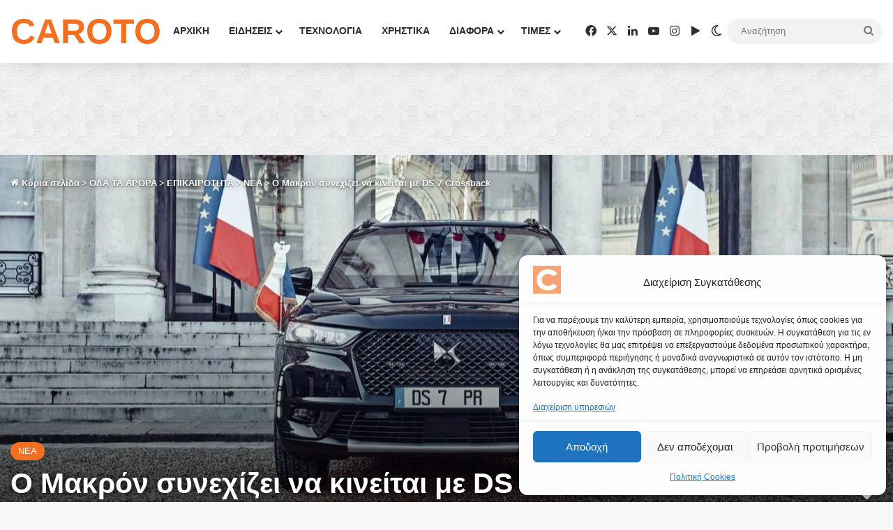

--- FILE ---
content_type: text/html; charset=UTF-8
request_url: https://www.caroto.gr/2021/11/20/%CE%BF-%CE%BC%CE%B1%CE%BA%CF%81%CF%8C%CE%BD-%CF%83%CF%85%CE%BD%CE%B5%CF%87%CE%AF%CE%B6%CE%B5%CE%B9-%CE%BD%CE%B1-%CE%BA%CE%B9%CE%BD%CE%B5%CE%AF%CF%84%CE%B1%CE%B9-%CE%BC%CE%B5-ds-7-crossback-ds-7/
body_size: 46225
content:
<!DOCTYPE html>
<html lang="el" class="" data-skin="light">
<head>
	<meta charset="UTF-8" />
	<link rel="profile" href="https://gmpg.org/xfn/11" />
	
<meta http-equiv='x-dns-prefetch-control' content='on'>
<link rel='dns-prefetch' href='//cdnjs.cloudflare.com' />
<link rel='dns-prefetch' href='//ajax.googleapis.com' />
<link rel='dns-prefetch' href='//fonts.googleapis.com' />
<link rel='dns-prefetch' href='//fonts.gstatic.com' />
<link rel='dns-prefetch' href='//s.gravatar.com' />
<link rel='dns-prefetch' href='//www.google-analytics.com' />
<link rel='preload' as='image' href='https://www.caroto.gr/static/media/2021/11/ds-7-crossback-elysee-1-780x470.jpg'>
<link rel='preload' as='font' href='https://www.caroto.gr/static/themes/jannah/assets/fonts/tielabs-fonticon/tielabs-fonticon.woff' type='font/woff' crossorigin='anonymous' />
<link rel='preload' as='font' href='https://www.caroto.gr/static/themes/jannah/assets/fonts/fontawesome/fa-solid-900.woff2' type='font/woff2' crossorigin='anonymous' />
<link rel='preload' as='font' href='https://www.caroto.gr/static/themes/jannah/assets/fonts/fontawesome/fa-brands-400.woff2' type='font/woff2' crossorigin='anonymous' />
<link rel='preload' as='font' href='https://www.caroto.gr/static/themes/jannah/assets/fonts/fontawesome/fa-regular-400.woff2' type='font/woff2' crossorigin='anonymous' />
<style id='tie-critical-css' type='text/css'>:root{--brand-color:#0669ff;--dark-brand-color:#0051cc;--bright-color:#FFF;--base-color:#2c2f34}html{-ms-touch-action:manipulation;touch-action:manipulation;-webkit-text-size-adjust:100%;-ms-text-size-adjust:100%}article,aside,details,figcaption,figure,footer,header,main,menu,nav,section,summary{display:block}audio,canvas,progress,video{display:inline-block}audio:not([controls]){display:none;height:0}progress{vertical-align:baseline}template,[hidden]{display:none}a{background-color:transparent}a:active,a:hover{outline-width:0}abbr[title]{border-bottom:none;text-decoration:underline;text-decoration:underline dotted}b,strong{font-weight:inherit}b,strong{font-weight:600}dfn{font-style:italic}mark{background-color:#ff0;color:#000}small{font-size:80%}sub,sup{font-size:75%;line-height:0;position:relative;vertical-align:baseline}sub{bottom:-0.25em}sup{top:-0.5em}img{border-style:none}svg:not(:root){overflow:hidden}figure{margin:1em 0}hr{box-sizing:content-box;height:0;overflow:visible}button,input,select,textarea{font:inherit}optgroup{font-weight:bold}button,input,select{overflow:visible}button,input,select,textarea{margin:0}button,select{text-transform:none}button,[type="button"],[type="reset"],[type="submit"]{cursor:pointer}[disabled]{cursor:default}button,html [type="button"],[type="reset"],[type="submit"]{-webkit-appearance:button}button::-moz-focus-inner,input::-moz-focus-inner{border:0;padding:0}button:-moz-focusring,input:-moz-focusring{outline:1px dotted ButtonText}fieldset{border:1px solid #c0c0c0;margin:0 2px;padding:0.35em 0.625em 0.75em}legend{box-sizing:border-box;color:inherit;display:table;max-width:100%;padding:0;white-space:normal}textarea{overflow:auto}[type="checkbox"],[type="radio"]{box-sizing:border-box;padding:0}[type="number"]::-webkit-inner-spin-button,[type="number"]::-webkit-outer-spin-button{height:auto}[type="search"]{-webkit-appearance:textfield}[type="search"]::-webkit-search-cancel-button,[type="search"]::-webkit-search-decoration{-webkit-appearance:none}*{padding:0;margin:0;list-style:none;border:0;outline:none;box-sizing:border-box}*:before,*:after{box-sizing:border-box}body{background:#F7F7F7;color:var(--base-color);font-family:-apple-system, BlinkMacSystemFont, "Segoe UI", Roboto, Oxygen, Oxygen-Sans, Ubuntu, Cantarell, "Helvetica Neue", "Open Sans", Arial, sans-serif;font-size:13px;line-height:21px}h1,h2,h3,h4,h5,h6,.the-subtitle{line-height:1.4;font-weight:600}h1{font-size:41px;font-weight:700}h2{font-size:27px}h3{font-size:23px}h4,.the-subtitle{font-size:17px}h5{font-size:13px}h6{font-size:12px}a{color:var(--base-color);text-decoration:none;transition:0.15s}.brand-title,a:hover{color:var(--brand-color)}img,object,embed{max-width:100%;height:auto}iframe{max-width:100%}p{line-height:1.7}.says,.screen-reader-text,.comment-form-comment label{clip:rect(1px, 1px, 1px, 1px);position:absolute !important;height:1px;width:1px;overflow:hidden}.stream-title{margin-bottom:3px;font-size:11px;color:#a5a5a5;display:block}.stream-item{text-align:center;position:relative;z-index:2;margin:20px 0;padding:0}.stream-item iframe{margin:0 auto}.stream-item img{max-width:100%;width:auto;height:auto;margin:0 auto;display:inline-block;vertical-align:middle}.stream-item.stream-item-above-header{margin:0}.stream-item.stream-item-between .post-item-inner{width:100%;display:block}.post-layout-8.is-header-layout-1.has-header-ad .entry-header-outer,body.post-layout-8.has-header-below-ad .entry-header-outer{padding-top:0}.stream-item-top-wrapper ~ .stream-item-below-header,.is-header-layout-1.has-header-ad.post-layout-6 .featured-area,.has-header-below-ad.post-layout-6 .featured-area{margin-top:0}.has-header-below-ad .fullwidth-entry-title.container-wrapper,.is-header-layout-1.has-header-ad .fullwidth-entry-title,.is-header-layout-1.has-header-ad .is-first-section,.has-header-below-ad .is-first-section{padding-top:0;margin-top:0}@media (max-width: 991px){body:not(.is-header-layout-1).has-header-below-ad.has-header-ad .top-nav-below .has-breaking-news{margin-bottom:20px}.has-header-ad .fullwidth-entry-title.container-wrapper,.has-header-ad.has-header-below-ad .stream-item-below-header,.single.has-header-ad:not(.has-header-below-ad) #content,.page.has-header-ad:not(.has-header-below-ad) #content{margin-top:0}.has-header-ad .is-first-section{padding-top:0}.has-header-ad:not(.has-header-below-ad) .buddypress-header-outer{margin-bottom:15px}}.has-full-width-logo .stream-item-top-wrapper,.header-layout-2 .stream-item-top-wrapper{width:100%;max-width:100%;float:none;clear:both}@media (min-width: 992px){.header-layout-2.has-normal-width-logo .stream-item-top-wrapper{margin-top:0}}.header-layout-3.no-stream-item .logo-container{width:100%;float:none}@media (min-width: 992px){.header-layout-3.has-normal-width-logo .stream-item-top img{float:right}}@media (max-width: 991px){.header-layout-3.has-normal-width-logo .stream-item-top{clear:both}}#background-stream-cover{top:0;left:0;z-index:0;overflow:hidden;width:100%;height:100%;position:fixed}@media (max-width: 768px){.hide_banner_header .stream-item-above-header,.hide_banner_top .stream-item-top-wrapper,.hide_banner_below_header .stream-item-below-header,.hide_banner_bottom .stream-item-above-footer,.hide_banner_above .stream-item-above-post,.hide_banner_above_content .stream-item-above-post-content,.hide_banner_below_content .stream-item-below-post-content,.hide_banner_below .stream-item-below-post,.hide_banner_comments .stream-item-below-post-comments,.hide_breaking_news #top-nav,.hide_sidebars .sidebar,.hide_footer_tiktok #footer-tiktok,.hide_footer_instagram #footer-instagram,.hide_footer #footer-widgets-container,.hide_copyright #site-info,.hide_breadcrumbs #breadcrumb,.hide_share_post_top .share-buttons-top,.hide_share_post_bottom .share-buttons-bottom,.hide_post_newsletter #post-newsletter,.hide_related #related-posts,.hide_read_next #read-next-block,.hide_post_authorbio .post-components .about-author,.hide_post_nav .prev-next-post-nav,.hide_back_top_button #go-to-top,.hide_read_more_buttons .more-link,.hide_inline_related_posts #inline-related-post{display:none !important}}.tie-icon:before,[class^="tie-icon-"],[class*=" tie-icon-"]{font-family:'tiefonticon' !important;speak:never;font-style:normal;font-weight:normal;font-variant:normal;text-transform:none;line-height:1;-webkit-font-smoothing:antialiased;-moz-osx-font-smoothing:grayscale;display:inline-block}body.tie-no-js a.remove,body.tie-no-js .tooltip,body.tie-no-js .woocommerce-message,body.tie-no-js .woocommerce-error,body.tie-no-js .woocommerce-info,body.tie-no-js .bbp-template-notice,body.tie-no-js .indicator-hint,body.tie-no-js .menu-counter-bubble-outer,body.tie-no-js .notifications-total-outer,body.tie-no-js .comp-sub-menu,body.tie-no-js .menu-sub-content{display:none !important}body.tie-no-js .fa,body.tie-no-js .fas,body.tie-no-js .far,body.tie-no-js .fab,body.tie-no-js .tie-icon:before,body.tie-no-js [class^="tie-icon-"],body.tie-no-js [class*=" tie-icon-"],body.tie-no-js .weather-icon{visibility:hidden !important}body.tie-no-js [class^="tie-icon-"]:before,body.tie-no-js [class*=" tie-icon-"]:before{content:"\f105"}.tie-popup,#autocomplete-suggestions{display:none}.container{margin-right:auto;margin-left:auto;padding-left:15px;padding-right:15px}.container:after{content:"";display:table;clear:both}@media (min-width: 768px){.container{width:100%}}@media (min-width: 1200px){.container{max-width:1200px}}.tie-row{margin-left:-15px;margin-right:-15px}.tie-row:after{content:"";display:table;clear:both}.tie-col-xs-1,.tie-col-sm-1,.tie-col-md-1,.tie-col-xs-2,.tie-col-sm-2,.tie-col-md-2,.tie-col-xs-3,.tie-col-sm-3,.tie-col-md-3,.tie-col-xs-4,.tie-col-sm-4,.tie-col-md-4,.tie-col-xs-5,.tie-col-sm-5,.tie-col-md-5,.tie-col-xs-6,.tie-col-sm-6,.tie-col-md-6,.tie-col-xs-7,.tie-col-sm-7,.tie-col-md-7,.tie-col-xs-8,.tie-col-sm-8,.tie-col-md-8,.tie-col-xs-9,.tie-col-sm-9,.tie-col-md-9,.tie-col-xs-10,.tie-col-sm-10,.tie-col-md-10,.tie-col-xs-11,.tie-col-sm-11,.tie-col-md-11,.tie-col-xs-12,.tie-col-sm-12,.tie-col-md-12{position:relative;min-height:1px;padding-left:15px;padding-right:15px}.tie-col-xs-1,.tie-col-xs-2,.tie-col-xs-3,.tie-col-xs-4,.tie-col-xs-5,.tie-col-xs-6,.tie-col-xs-7,.tie-col-xs-8,.tie-col-xs-9,.tie-col-xs-10,.tie-col-xs-11,.tie-col-xs-12{float:left}.tie-col-xs-1{width:8.33333%}.tie-col-xs-2{width:16.66667%}.tie-col-xs-3{width:25%}.tie-col-xs-4{width:33.33333%}.tie-col-xs-5{width:41.66667%}.tie-col-xs-6{width:50%}.tie-col-xs-7{width:58.33333%}.tie-col-xs-8{width:66.66667%}.tie-col-xs-9{width:75%}.tie-col-xs-10{width:83.33333%}.tie-col-xs-11{width:91.66667%}.tie-col-xs-12{width:100%}@media (min-width: 768px){.tie-col-sm-1,.tie-col-sm-2,.tie-col-sm-3,.tie-col-sm-4,.tie-col-sm-5,.tie-col-sm-6,.tie-col-sm-7,.tie-col-sm-8,.tie-col-sm-9,.tie-col-sm-10,.tie-col-sm-11,.tie-col-sm-12{float:left}.tie-col-sm-1{width:8.33333%}.tie-col-sm-2{width:16.66667%}.tie-col-sm-3{width:25%}.tie-col-sm-4{width:33.33333%}.tie-col-sm-5{width:41.66667%}.tie-col-sm-6{width:50%}.tie-col-sm-7{width:58.33333%}.tie-col-sm-8{width:66.66667%}.tie-col-sm-9{width:75%}.tie-col-sm-10{width:83.33333%}.tie-col-sm-11{width:91.66667%}.tie-col-sm-12{width:100%}}@media (min-width: 992px){.tie-col-md-1,.tie-col-md-2,.tie-col-md-3,.tie-col-md-4,.tie-col-md-5,.tie-col-md-6,.tie-col-md-7,.tie-col-md-8,.tie-col-md-9,.tie-col-md-10,.tie-col-md-11,.tie-col-md-12{float:left}.tie-col-md-1{width:8.33333%}.tie-col-md-2{width:16.66667%}.tie-col-md-3{width:25%}.tie-col-md-4{width:33.33333%}.tie-col-md-5{width:41.66667%}.tie-col-md-6{width:50%}.tie-col-md-7{width:58.33333%}.tie-col-md-8{width:66.66667%}.tie-col-md-9{width:75%}.tie-col-md-10{width:83.33333%}.tie-col-md-11{width:91.66667%}.tie-col-md-12{width:100%}}.tie-alignleft{float:left}.tie-alignright{float:right}.tie-aligncenter{clear:both;margin-left:auto;margin-right:auto}.fullwidth{width:100% !important}.alignleft{float:left;margin:0.375em 1.75em 1em 0}.alignright{float:right;margin:0.375em 0 1em 1.75em}.aligncenter{clear:both;display:block;margin:0 auto 1.75em;text-align:center;margin-left:auto;margin-right:auto;margin-top:6px;margin-bottom:6px}@media (max-width: 767px){.entry .alignright,.entry .alignright img,.entry .alignleft,.entry .alignleft img{float:none;clear:both;display:block;margin:0 auto 1.75em}}.clearfix:before,.clearfix:after{content:"\0020";display:block;height:0;overflow:hidden}.clearfix:after{clear:both}.tie-container,#tie-wrapper{height:100%;min-height:650px}.tie-container{position:relative;overflow:hidden}#tie-wrapper{background:#fff;position:relative;z-index:108;height:100%;margin:0 auto}.container-wrapper{background:#ffffff;border:1px solid rgba(0,0,0,0.1);border-radius:2px;padding:30px}#content{margin-top:30px}@media (max-width: 991px){#content{margin-top:15px}}.site-content{-ms-word-wrap:break-word;word-wrap:break-word}.boxed-layout #tie-wrapper,.boxed-layout .fixed-nav{max-width:1230px}.boxed-layout.wrapper-has-shadow #tie-wrapper{box-shadow:0 1px 7px rgba(171,171,171,0.5)}@media (min-width: 992px){.boxed-layout #main-nav.fixed-nav,.boxed-layout #tie-wrapper{width:95%}}@media (min-width: 992px){.framed-layout #tie-wrapper{margin-top:25px;margin-bottom:25px}}@media (min-width: 992px){.border-layout #tie-container{margin:25px}.border-layout:after,.border-layout:before{background:inherit;content:"";display:block;height:25px;left:0;bottom:0;position:fixed;width:100%;z-index:110}.border-layout:before{top:0;bottom:auto}.border-layout.admin-bar:before{top:32px}.border-layout #main-nav.fixed-nav{left:25px;right:25px;width:calc(100% - 50px)}}#header-notification-bar{background:var(--brand-color);color:#fff;position:relative;z-index:1}#header-notification-bar p a{color:#fff;text-decoration:underline}#header-notification-bar .container{display:flex;justify-content:space-between;font-size:16px;flex-wrap:wrap;align-items:center;gap:40px;min-height:65px}#header-notification-bar .container .button{font-size:14px}#header-notification-bar .container:after{display:none}@media (max-width: 991px){#header-notification-bar .container{justify-content:center;padding-top:15px;padding-bottom:15px;gap:15px;flex-direction:column}}.theme-header{background:#fff;position:relative;z-index:999}.theme-header:after{content:"";display:table;clear:both}.theme-header.has-shadow{box-shadow:rgba(0,0,0,0.1) 0px 25px 20px -20px}.theme-header.top-nav-below .top-nav{z-index:8}.is-stretch-header .container{max-width:100%}#menu-components-wrap{display:flex;justify-content:space-between;width:100%;flex-wrap:wrap}.header-layout-2 #menu-components-wrap{justify-content:center}.header-layout-4 #menu-components-wrap{justify-content:flex-start}.header-layout-4 #menu-components-wrap .main-menu-wrap{flex-grow:2}.header-layout-4 #menu-components-wrap .flex-placeholder{flex-grow:1}.logo-row{position:relative}#logo{margin-top:40px;margin-bottom:40px;display:block;float:left}#logo img{vertical-align:middle}#logo img[src*='.svg']{width:100% !important}@-moz-document url-prefix(){#logo img[src*='.svg']{height:100px}}#logo a{display:inline-block}#logo .h1-off{position:absolute;top:-9000px;left:-9000px}#logo.text-logo a{color:var(--brand-color)}#logo.text-logo a:hover{color:var(--dark-brand-color);opacity:0.8}#tie-logo-inverted,#tie-sticky-logo-inverted{display:none}.tie-skin-inverted #tie-sticky-logo-inverted,.tie-skin-inverted #tie-logo-inverted{display:block}.tie-skin-inverted #tie-sticky-logo-default,.tie-skin-inverted #tie-logo-default{display:none}.logo-text{font-size:50px;line-height:50px;font-weight:bold}@media (max-width: 670px){.logo-text{font-size:30px}}.has-full-width-logo.is-stretch-header .logo-container{padding:0}.has-full-width-logo #logo{margin:0}.has-full-width-logo #logo a,.has-full-width-logo #logo img{width:100%;height:auto;display:block}.has-full-width-logo #logo,.header-layout-2 #logo{float:none;text-align:center}.has-full-width-logo #logo img,.header-layout-2 #logo img{margin-right:auto;margin-left:auto}.has-full-width-logo .logo-container,.header-layout-2 .logo-container{width:100%;float:none}@media (max-width: 991px){#theme-header.has-normal-width-logo #logo{margin:14px 0 !important;text-align:left;line-height:1}#theme-header.has-normal-width-logo #logo img{width:auto;height:auto;max-width:190px}}@media (max-width: 479px){#theme-header.has-normal-width-logo #logo img{max-width:160px;max-height:60px !important}}@media (max-width: 991px){#theme-header.mobile-header-default:not(.header-layout-1) #logo,#theme-header.mobile-header-default.header-layout-1 .header-layout-1-logo{flex-grow:10}#theme-header.mobile-header-centered.header-layout-1 .header-layout-1-logo{width:auto !important}#theme-header.mobile-header-centered #logo{float:none;text-align:center}}.components{display:flex;align-items:center;justify-content:end}.components>li{position:relative}.components>li.social-icons-item{margin:0}.components>li>a{display:block;position:relative;width:30px;text-align:center;font-size:16px;white-space:nowrap}.components>li>a:hover,.components>li:hover>a{z-index:2}.components .avatar{border-radius:100%;position:relative;top:3px;max-width:20px}.components a.follow-btn{width:auto;padding-left:15px;padding-right:15px;overflow:hidden;font-size:12px}.components .search-bar form{width:auto;background:rgba(255,255,255,0.1);line-height:36px;border-radius:50px;position:relative}.main-nav-light .main-nav .components .search-bar form,.top-nav-light .top-nav .components .search-bar form{background:rgba(0,0,0,0.05)}.components #search-input{border:0;width:100%;background:transparent;padding:0 35px 0 20px;border-radius:0;font-size:inherit}.components #search-submit{position:absolute;right:0;top:0;width:40px;line-height:inherit;color:#777777;background:transparent;font-size:15px;padding:0;transition:color 0.15s;border:none}.components #search-submit:hover{color:var(--brand-color)}#search-submit .tie-icon-spinner{color:#fff;cursor:default;animation:tie-spin 3s infinite linear}.popup-login-icon.has-title a{width:auto;padding:0 8px}.popup-login-icon.has-title span{line-height:unset;float:left}.popup-login-icon.has-title .login-title{position:relative;font-size:13px;padding-left:4px}.weather-menu-item{display:flex;align-items:center;padding-right:5px;overflow:hidden}.weather-menu-item .weather-wrap{padding:0;overflow:inherit;line-height:23px}.weather-menu-item .weather-forecast-day{display:block;float:left;width:auto;padding:0 5px;line-height:initial}.weather-menu-item .weather-forecast-day .weather-icon{font-size:26px;margin-bottom:0}.weather-menu-item .city-data{float:left;display:block;font-size:12px}.weather-menu-item .weather-current-temp{font-size:16px;font-weight:400}.weather-menu-item .weather-current-temp sup{font-size:9px;top:-2px}.weather-menu-item .theme-notice{padding:0 10px}.components .tie-weather-widget{color:var(--base-color)}.main-nav-dark .main-nav .tie-weather-widget{color:#ffffff}.top-nav-dark .top-nav .tie-weather-widget{color:#ccc}.components .icon-basecloud-bg:after{color:#ffffff}.main-nav-dark .main-nav .icon-basecloud-bg:after{color:#1f2024}.top-nav-dark .top-nav .icon-basecloud-bg:after{color:#1f2024}.custom-menu-button{padding-right:5px}.custom-menu-button .button{font-size:13px;display:inline-block;line-height:21px;width:auto}.header-layout-1 #menu-components-wrap{display:flex;justify-content:flex-end}.header-layout-1 .main-menu-wrapper{display:table;width:100%}.header-layout-1 #logo{line-height:1;float:left;margin-top:20px;margin-bottom:20px}.header-layout-1 .header-layout-1-logo{display:table-cell;vertical-align:middle;float:none}.is-header-bg-extended #theme-header,.is-header-bg-extended #theme-header.header-layout-1 #main-nav:not(.fixed-nav){background:transparent !important;display:inline-block !important;width:100% !important;box-shadow:none !important;transition:background 0.3s}.is-header-bg-extended #theme-header:before,.is-header-bg-extended #theme-header.header-layout-1 #main-nav:not(.fixed-nav):before{content:"";position:absolute;width:100%;left:0;right:0;top:0;height:150px;background-image:linear-gradient(to top, transparent, rgba(0,0,0,0.5))}@media (max-width: 991px){.is-header-bg-extended #tie-wrapper #theme-header .logo-container:not(.fixed-nav){background:transparent;box-shadow:none;transition:background 0.3s}}.is-header-bg-extended .has-background .is-first-section{margin-top:-350px !important}.is-header-bg-extended .has-background .is-first-section>*{padding-top:350px !important}.rainbow-line{height:3px;width:100%;position:relative;z-index:2;background-image:-webkit-linear-gradient(left, #f76570 0%, #f76570 8%, #f3a46b 8%, #f3a46b 16%, #f3a46b 16%, #ffd205 16%, #ffd205 24%, #ffd205 24%, #1bbc9b 24%, #1bbc9b 25%, #1bbc9b 32%, #14b9d5 32%, #14b9d5 40%, #c377e4 40%, #c377e4 48%, #f76570 48%, #f76570 56%, #f3a46b 56%, #f3a46b 64%, #ffd205 64%, #ffd205 72%, #1bbc9b 72%, #1bbc9b 80%, #14b9d5 80%, #14b9d5 80%, #14b9d5 89%, #c377e4 89%, #c377e4 100%);background-image:linear-gradient(to right, #f76570 0%, #f76570 8%, #f3a46b 8%, #f3a46b 16%, #f3a46b 16%, #ffd205 16%, #ffd205 24%, #ffd205 24%, #1bbc9b 24%, #1bbc9b 25%, #1bbc9b 32%, #14b9d5 32%, #14b9d5 40%, #c377e4 40%, #c377e4 48%, #f76570 48%, #f76570 56%, #f3a46b 56%, #f3a46b 64%, #ffd205 64%, #ffd205 72%, #1bbc9b 72%, #1bbc9b 80%, #14b9d5 80%, #14b9d5 80%, #14b9d5 89%, #c377e4 89%, #c377e4 100%)}@media (max-width: 991px){.logo-container,.header-layout-1 .main-menu-wrapper{border-width:0;display:flex;flex-flow:row nowrap;align-items:center;justify-content:space-between}}.mobile-header-components{display:none;z-index:10;height:30px;line-height:30px;flex-wrap:nowrap;flex:1 1 0%}.mobile-header-components .components{float:none;display:flex !important;justify-content:flex-start}.mobile-header-components .components li.custom-menu-link{display:inline-block;float:none}.mobile-header-components .components li.custom-menu-link>a{width:20px;padding-bottom:15px}.mobile-header-components .components li.custom-menu-link>a .menu-counter-bubble{right:calc(50% - 10px);bottom:-10px}.header-layout-1.main-nav-dark .mobile-header-components .components li.custom-menu-link>a{color:#fff}.mobile-header-components .components .comp-sub-menu{padding:10px}.dark-skin .mobile-header-components .components .comp-sub-menu{background:#1f2024}.mobile-header-components [class^="tie-icon-"],.mobile-header-components [class*=" tie-icon-"]{font-size:18px;width:20px;height:20px;vertical-align:middle}.mobile-header-components .tie-mobile-menu-icon{font-size:20px}.mobile-header-components .tie-icon-grid-9,.mobile-header-components .tie-icon-grid-4{transform:scale(1.75)}.mobile-header-components .nav-icon{display:inline-block;width:20px;height:2px;background-color:var(--base-color);position:relative;top:-4px;transition:background 0.4s ease}.mobile-header-components .nav-icon:before,.mobile-header-components .nav-icon:after{position:absolute;right:0;background-color:var(--base-color);content:'';display:block;width:100%;height:100%;transition:transform 0.4s, background 0.4s, right .2s ease;transform:translateZ(0);backface-visibility:hidden}.mobile-header-components .nav-icon:before{transform:translateY(-7px)}.mobile-header-components .nav-icon:after{transform:translateY(7px)}.mobile-header-components .nav-icon.is-layout-2:before,.mobile-header-components .nav-icon.is-layout-2:after{width:70%;right:15%}.mobile-header-components .nav-icon.is-layout-3:after{width:60%}.mobile-header-components .nav-icon.is-layout-4:after{width:60%;right:auto;left:0}.dark-skin .mobile-header-components .nav-icon,.dark-skin .mobile-header-components .nav-icon:before,.dark-skin .mobile-header-components .nav-icon:after,.main-nav-dark.header-layout-1 .mobile-header-components .nav-icon,.main-nav-dark.header-layout-1 .mobile-header-components .nav-icon:before,.main-nav-dark.header-layout-1 .mobile-header-components .nav-icon:after{background-color:#ffffff}.dark-skin .mobile-header-components .nav-icon .menu-text,.main-nav-dark.header-layout-1 .mobile-header-components .nav-icon .menu-text{color:#ffffff}.mobile-header-components .menu-text-wrapper{white-space:nowrap;width:auto !important}.mobile-header-components .menu-text{color:var(--base-color);line-height:30px;font-size:12px;padding:0 0 0 5px;display:inline-block;transition:color 0.4s}.dark-skin .mobile-header-components .menu-text,.main-nav-dark.header-layout-1 .mobile-header-components .menu-text{color:#ffffff}#mobile-header-components-area_1 .components li.custom-menu-link>a{margin-right:15px}#mobile-header-components-area_1 .comp-sub-menu{left:0;right:auto}#mobile-header-components-area_2 .components{flex-direction:row-reverse}#mobile-header-components-area_2 .components li.custom-menu-link>a{margin-left:15px}#mobile-menu-icon:hover .nav-icon,#mobile-menu-icon:hover .nav-icon:before,#mobile-menu-icon:hover .nav-icon:after{background-color:var(--brand-color)}@media (max-width: 991px){.logo-container:before,.logo-container:after{height:1px}.mobile-components-row .logo-wrapper{height:auto !important}.mobile-components-row .logo-container,.mobile-components-row.header-layout-1 .main-menu-wrapper{flex-wrap:wrap}.mobile-components-row:not(.header-layout-1) #logo,.mobile-components-row.header-layout-1 .header-layout-1-logo{flex:1 0 100%;order:-1}.mobile-components-row .mobile-header-components{padding:5px 0;height:45px}.mobile-components-row .mobile-header-components .components li.custom-menu-link>a{padding-bottom:0}#tie-body #mobile-container,.mobile-header-components{display:block}#slide-sidebar-widgets{display:none}}.top-nav{background-color:#ffffff;position:relative;z-index:10;line-height:40px;border:1px solid rgba(0,0,0,0.1);border-width:1px 0;color:var(--base-color);clear:both}.main-nav-below.top-nav-above .top-nav{border-top-width:0}.top-nav a:not(.button):not(:hover){color:var(--base-color)}.top-nav .components>li:hover>a{color:var(--brand-color)}.top-nav .search-bar{margin-top:3px;margin-bottom:3px;line-height:34px}.topbar-wrapper{display:flex;min-height:40px}.top-nav.has-menu .topbar-wrapper,.top-nav.has-components .topbar-wrapper{display:block}.top-nav .tie-alignleft,.top-nav .tie-alignright{flex-grow:1;position:relative}.top-nav.has-breaking-news .tie-alignleft{flex:1 0 100px}.top-nav.has-breaking-news .tie-alignright{flex-grow:0;z-index:1}.top-nav.has-date-components .tie-alignleft .components>li:first-child:not(.search-bar),.top-nav.has-date-components-menu .components>li:first-child:not(.search-bar),.top-nav-boxed .top-nav.has-components .components>li:first-child:not(.search-bar){border-width:0}@media (min-width: 992px){.header-layout-1.top-nav-below:not(.has-shadow) .top-nav{border-width:0 0 1px}}.topbar-today-date{padding-right:15px;flex-shrink:0}.top-menu .menu a{padding:0 10px}.top-menu .menu li:hover>a{color:var(--brand-color)}.top-menu .menu ul{display:none;position:absolute;background:#ffffff}.top-menu .menu li:hover>ul{display:block}.top-menu .menu li{position:relative}.top-menu .menu ul.sub-menu a{width:200px;line-height:20px;padding:10px 15px}.tie-alignright .top-menu{float:right;border-width:0 1px}.top-menu .menu .tie-current-menu>a{color:var(--brand-color)}@media (min-width: 992px){.top-nav-boxed .topbar-wrapper{padding-right:15px;padding-left:15px}.top-nav-boxed .top-nav{background:transparent !important;border-width:0}.top-nav-boxed .topbar-wrapper{background:#ffffff;border:1px solid rgba(0,0,0,0.1);border-width:1px 0;width:100%}.top-nav-boxed.has-shadow.top-nav-below .topbar-wrapper,.top-nav-boxed.has-shadow.top-nav-below-main-nav .topbar-wrapper{border-bottom-width:0 !important}}.top-nav .tie-alignleft .components,.top-nav .tie-alignleft .components>li{float:left;justify-content:start}.top-nav .tie-alignleft .comp-sub-menu{right:auto;left:-1px}.top-nav-dark .top-nav{background-color:#2c2e32;color:#ccc}.top-nav-dark .top-nav *{border-color:rgba(255,255,255,0.1)}.top-nav-dark .top-nav .breaking a{color:#ccc}.top-nav-dark .top-nav .breaking a:hover{color:#ffffff}.top-nav-dark .top-nav .components>li>a,.top-nav-dark .top-nav .components>li.social-icons-item .social-link:not(:hover) span{color:#ccc}.top-nav-dark .top-nav .components>li:hover>a{color:#ffffff}.top-nav-dark .top-nav .top-menu li a{color:#ccc;border-color:rgba(255,255,255,0.04)}.top-nav-dark .top-menu ul{background:#2c2e32}.top-nav-dark .top-menu li:hover>a{background:rgba(0,0,0,0.1);color:var(--brand-color)}.top-nav-dark.top-nav-boxed .top-nav{background-color:transparent}.top-nav-dark.top-nav-boxed .topbar-wrapper{background-color:#2c2e32}.top-nav-dark.top-nav-boxed.top-nav-above.main-nav-below .topbar-wrapper{border-width:0}.top-nav-light #top-nav .weather-icon .icon-cloud,.top-nav-light #top-nav .weather-icon .icon-basecloud-bg,.top-nav-light #top-nav .weather-icon .icon-cloud-behind,.main-nav-light #main-nav .weather-icon .icon-cloud,.main-nav-light #main-nav .weather-icon .icon-basecloud-bg,.main-nav-light #main-nav .weather-icon .icon-cloud-behind{color:#d3d3d3}@media (max-width: 991px){.top-nav:not(.has-breaking-news),.topbar-today-date,.top-menu,.theme-header .components{display:none}}.breaking{display:none}.main-nav-wrapper{position:relative;z-index:4}.main-nav-below.top-nav-below-main-nav .main-nav-wrapper{z-index:9}.main-nav-above.top-nav-below .main-nav-wrapper{z-index:10}.main-nav{background-color:var(--main-nav-background);color:var(--main-nav-primary-color);position:relative;border:1px solid var(--main-nav-main-border-color);border-width:1px 0}.main-menu-wrapper{position:relative}@media (min-width: 992px){.header-menu .menu{display:flex}.header-menu .menu a{display:block;position:relative}.header-menu .menu>li>a{white-space:nowrap}.header-menu .menu .sub-menu a{padding:8px 10px}.header-menu .menu a:hover,.header-menu .menu li:hover>a{z-index:2}.header-menu .menu ul:not(.sub-menu-columns):not(.sub-menu-columns-item):not(.sub-list):not(.mega-cat-sub-categories):not(.slider-arrow-nav){box-shadow:0 2px 5px rgba(0,0,0,0.1)}.header-menu .menu ul li{position:relative}.header-menu .menu ul a{border-width:0 0 1px;transition:0.15s}.header-menu .menu ul ul{top:0;left:100%}#main-nav{z-index:9;line-height:60px}.main-menu .menu a{transition:0.15s}.main-menu .menu>li>a{padding:0 14px;font-size:14px;font-weight:700}.main-menu .menu>li>.menu-sub-content{border-top:2px solid var(--main-nav-primary-color)}.main-menu .menu>li.is-icon-only>a{padding:0 20px;line-height:inherit}.main-menu .menu>li.is-icon-only>a:before{display:none}.main-menu .menu>li.is-icon-only>a .tie-menu-icon{font-size:160%;transform:translateY(15%)}.main-menu .menu ul{line-height:20px;z-index:1}.main-menu .menu .sub-menu .tie-menu-icon,.main-menu .menu .mega-recent-featured-list .tie-menu-icon,.main-menu .menu .mega-link-column .tie-menu-icon,.main-menu .menu .mega-cat-more-links .tie-menu-icon{width:20px}.main-menu .menu-sub-content{background:var(--main-nav-background);display:none;padding:15px;width:230px;position:absolute;box-shadow:0 3px 4px rgba(0,0,0,0.2)}.main-menu .menu-sub-content a{width:200px}.main-menu ul li:hover>.menu-sub-content,.main-menu ul li[aria-expanded="true"]>ul,.main-menu ul li[aria-expanded="true"]>.mega-menu-block{display:block;z-index:1}nav.main-nav.menu-style-default .menu>li.tie-current-menu{border-bottom:5px solid var(--main-nav-primary-color);margin-bottom:-5px}nav.main-nav.menu-style-default .menu>li.tie-current-menu>a:after{content:"";width:20px;height:2px;position:absolute;margin-top:17px;left:50%;top:50%;bottom:auto;right:auto;transform:translateX(-50%) translateY(-50%);background:#2c2f34;transition:0.3s}nav.main-nav.menu-style-solid-bg .menu>li.tie-current-menu>a,nav.main-nav.menu-style-solid-bg .menu>li:hover>a{background-color:var(--main-nav-primary-color);color:var(--main-nav-contrast-primary-color)}nav.main-nav.menu-style-side-arrow .menu>li.tie-current-menu{border-bottom-color:var(--main-nav-primary-color);border-bottom-width:10px !important;border-bottom-style:solid;margin-bottom:-10px}nav.main-nav.menu-style-side-arrow .menu>li.tie-current-menu+.tie-current-menu{border-bottom:none !important}nav.main-nav.menu-style-side-arrow .menu>li.tie-current-menu+.tie-current-menu>a:after{display:none !important}nav.main-nav.menu-style-side-arrow .menu>li.tie-current-menu>a:after{position:absolute;content:"";width:0;height:0;background-color:transparent;border-top:10px solid var(--main-nav-primary-color);border-right:10px solid transparent;bottom:-10px;left:100%;filter:brightness(80%)}nav.main-nav.menu-style-side-arrow .menu>li.tie-current-menu.menu-item-has-children:hover:after,nav.main-nav.menu-style-side-arrow .menu>li.tie-current-menu.menu-item-has-children:hover>a:after,nav.main-nav.menu-style-side-arrow .menu>li.tie-current-menu.mega-menu:hover:after,nav.main-nav.menu-style-side-arrow .menu>li.tie-current-menu.mega-menu:hover>a:after{display:none}nav.main-nav.menu-style-minimal .menu>li.tie-current-menu>a,nav.main-nav.menu-style-minimal .menu>li:hover>a{color:var(--main-nav-primary-color) !important}nav.main-nav.menu-style-minimal .menu>li.tie-current-menu>a::before,nav.main-nav.menu-style-minimal .menu>li:hover>a::before{border-top-color:var(--main-nav-primary-color) !important}nav.main-nav.menu-style-border-bottom .menu>li.tie-current-menu{border-bottom:3px solid var(--main-nav-primary-color);margin-bottom:-3px}nav.main-nav.menu-style-border-top .menu>li.tie-current-menu{border-top:3px solid var(--main-nav-primary-color);margin-bottom:-3px}nav.main-nav.menu-style-line .menu>li>a:after{content:"";left:50%;top:50%;bottom:auto;right:auto;transform:translateX(-50%) translateY(-50%);height:3px;position:absolute;margin-top:14px;background:var(--main-nav-primary-color);transition:0.4s;width:0}nav.main-nav.menu-style-line .menu>li.tie-current-menu>a:after,nav.main-nav.menu-style-line .menu>li:hover>a:after{width:50%}nav.main-nav.menu-style-arrow .menu>li.tie-current-menu>a:after{border-color:#fff transparent transparent;border-top-color:var(--main-nav-primary-color);border-style:solid;border-width:7px 7px 0;display:block;height:0;left:50%;margin-left:-7px;top:0 !important;width:0;content:"";position:absolute}nav.main-nav.menu-style-vertical-line .menu>li.tie-current-menu>a:after{content:"";width:2px;height:20px;position:absolute;margin-top:17px;left:50%;right:auto;transform:translateX(-50%);bottom:0;background:var(--main-nav-primary-color)}.header-layout-1 .main-menu-wrap .menu>li:only-child:not(.mega-menu){position:relative}.header-layout-1 .main-menu-wrap .menu>li:only-child>.menu-sub-content{right:0;left:auto}.header-layout-1 .main-menu-wrap .menu>li:only-child>.menu-sub-content ul{left:auto;right:100%}nav.main-nav .components>li:hover>a{color:var(--brand-color)}.main-nav .menu ul li:hover>a:not(.megamenu-pagination),.main-nav .components li a:hover,.main-nav .menu ul li.current-menu-item:not(.mega-link-column)>a{color:var(--main-nav-primary-color)}.main-nav .menu a,.main-nav .components li a{color:var(--main-nav-text-color)}.main-nav .components li.custom-menu-button:hover a.button,.main-nav .components li a.button:hover,.main-nav .components li a.checkout-button{color:var(--main-nav-contrast-primary-color)}.main-nav-light{--main-nav-background:#FFFFFF;--main-nav-secondry-background:rgba(0,0,0,0.03);--main-nav-primary-color:var(--brand-color);--main-nav-contrast-primary-color:var(--bright-color);--main-nav-text-color:var(--base-color);--main-nav-secondry-text-color:rgba(0,0,0,0.5);--main-nav-main-border-color:rgba(0,0,0,0.1);--main-nav-secondry-border-color:rgba(0,0,0,0.08)}.main-nav-light.fixed-nav{background-color:rgba(255,255,255,0.95)}.main-nav-dark{--main-nav-background:#1f2024;--main-nav-secondry-background:rgba(0,0,0,0.2);--main-nav-primary-color:var(--brand-color);--main-nav-contrast-primary-color:var(--bright-color);--main-nav-text-color:#FFFFFF;--main-nav-secondry-text-color:rgba(225,255,255,0.5);--main-nav-main-border-color:rgba(255,255,255,0.07);--main-nav-secondry-border-color:rgba(255,255,255,0.04)}.main-nav-dark .main-nav,.main-nav-dark .main-nav ul.cats-horizontal li a{border-width:0}.main-nav-dark .main-nav.fixed-nav{background-color:rgba(31,32,36,0.95)}}@media (min-width: 992px){header .menu-item-has-children>a:before,.mega-menu>a:before{content:'';position:absolute;right:10px;top:50%;bottom:auto;transform:translateY(-50%);font-family:'tiefonticon' !important;font-style:normal;font-weight:normal;font-variant:normal;text-transform:none;content:"\f079";font-size:11px;line-height:1}header .menu-item-has-children .menu-item-has-children>a:before,.mega-menu .menu-item-has-children>a:before{content:"\f106";font-size:15px}.menu>.menu-item-has-children:not(.is-icon-only)>a,.menu .mega-menu:not(.is-icon-only)>a{padding-right:25px}}@media (min-width: 992px){.main-nav-boxed .main-nav{border-width:0}.main-nav-boxed .main-menu-wrapper{float:left;width:100%;background-color:var(--main-nav-background);padding-right:15px}.main-nav-boxed.main-nav-light .main-menu-wrapper{border:1px solid var(--main-nav-main-border-color)}.dark-skin .main-nav-boxed.main-nav-light .main-menu-wrapper{border-width:0}.main-nav-boxed.main-nav-light .fixed-nav .main-menu-wrapper{border-color:transparent}.main-nav-above.top-nav-above #main-nav:not(.fixed-nav){top:-1px}.main-nav-below.top-nav-below #main-nav:not(.fixed-nav){bottom:-1px}.dark-skin .main-nav-below.top-nav-above #main-nav{border-width:0}.dark-skin .main-nav-below.top-nav-below-main-nav #main-nav{border-top-width:0}}.main-nav-boxed .main-nav:not(.fixed-nav),.main-nav-boxed .fixed-nav .main-menu-wrapper,.theme-header:not(.main-nav-boxed) .fixed-nav .main-menu-wrapper{background:transparent !important}@media (min-width: 992px){.header-layout-1.main-nav-below.top-nav-above .main-nav{margin-top:-1px;border-top-width:0}.header-layout-1.main-nav-below.top-nav-above .breaking-title{top:0;margin-bottom:-1px}}.header-layout-1.main-nav-below.top-nav-below-main-nav .main-nav-wrapper{z-index:9}.header-layout-1.main-nav-below.top-nav-below-main-nav .main-nav{margin-bottom:-1px;bottom:0;border-top-width:0}@media (min-width: 992px){.header-layout-1.main-nav-below.top-nav-below-main-nav .top-nav{margin-top:-1px}}.header-layout-1.has-shadow:not(.top-nav-below) .main-nav{border-bottom:0}#theme-header.header-layout-1>div:only-child nav{border-width:0 !important}@media only screen and (min-width: 992px) and (max-width: 1100px){.main-nav .menu>li:not(.is-icon-only)>a{padding-left:7px;padding-right:7px}.main-nav .menu>li:not(.is-icon-only)>a:before{display:none}.main-nav .menu>li.is-icon-only>a{padding-left:15px;padding-right:15px}}.menu-tiny-label{font-size:10px;border-radius:10px;padding:2px 7px 3px;margin-left:3px;line-height:1;position:relative;top:-1px}.menu-tiny-label.menu-tiny-circle{border-radius:100%}@media (max-width: 991px){#sticky-logo{display:none}}#main-nav:not(.fixed-nav) #sticky-logo,#main-nav:not(.fixed-nav) .flex-placeholder{display:none}@media (min-width: 992px){#sticky-logo{overflow:hidden;float:left;vertical-align:middle}#sticky-logo a{line-height:1;display:inline-block}#sticky-logo img{position:relative;vertical-align:middle;padding:8px 10px;top:-1px;max-height:50px}.just-before-sticky #sticky-logo img,.header-layout-1 #sticky-logo img{padding:0}.header-layout-1:not(.has-custom-sticky-logo) #sticky-logo{display:none}.theme-header #sticky-logo img{opacity:0;visibility:hidden;width:0 !important;transform:translateY(75%);transition:transform 0.3s cubic-bezier(0.55, 0, 0.1, 1),opacity 0.6s cubic-bezier(0.55, 0, 0.1, 1)}.theme-header.header-layout-1:not(.has-custom-sticky-logo) #sticky-logo img{transition:none}.theme-header:not(.header-layout-1) #main-nav:not(.fixed-nav) #sticky-logo img{margin-left:-20px}.header-layout-1 .flex-placeholder{flex-grow:1}}.theme-header .fixed-nav{position:fixed;width:100%;top:0;bottom:auto !important;z-index:100;will-change:transform;transform:translateY(-100%);transition:transform 0.3s;box-shadow:rgba(99,99,99,0.2) 0px 2px 8px 0px;border-width:0;background-color:rgba(255,255,255,0.95)}.theme-header .fixed-nav:not(.just-before-sticky){line-height:60px !important}@media (min-width: 992px){.theme-header .fixed-nav:not(.just-before-sticky) .header-layout-1-logo{display:none}}.theme-header .fixed-nav:not(.just-before-sticky) #sticky-logo{display:block}.theme-header .fixed-nav:not(.just-before-sticky) #sticky-logo img{opacity:1;visibility:visible;width:auto !important;transform:translateY(0)}@media (min-width: 992px){.header-layout-1:not(.just-before-sticky):not(.has-custom-sticky-logo) .fixed-nav #sticky-logo{display:block}}.admin-bar .theme-header .fixed-nav{top:32px}@media (max-width: 782px){.admin-bar .theme-header .fixed-nav{top:46px}}@media (max-width: 600px){.admin-bar .theme-header .fixed-nav{top:0}}@media (min-width: 992px){.border-layout .theme-header .fixed-nav{top:25px}.border-layout.admin-bar .theme-header .fixed-nav{top:57px}}.theme-header .fixed-nav .container{opacity:0.95}.theme-header .fixed-nav .main-menu-wrapper,.theme-header .fixed-nav .main-menu{border-top:0}.theme-header .fixed-nav.fixed-unpinned:not(.default-behavior-mode) .main-menu .menu>li.tie-current-menu{border-bottom-width:0;margin-bottom:0}.theme-header .fixed-nav.unpinned-no-transition{transition:none}.theme-header .fixed-nav:not(.fixed-unpinned):not(.fixed-pinned) .tie-current-menu{border:none !important}.theme-header .fixed-pinned,.theme-header .default-behavior-mode.fixed-unpinned{transform:translate3d(0, 0, 0)}@media (max-width: 991px){.theme-header .fixed-nav{transition:none}.fixed-nav.logo-container.sticky-up,.fixed-nav.logo-container.sticky-nav-slide.sticky-down,.fixed-nav#main-nav.sticky-up,.fixed-nav#main-nav.sticky-nav-slide.sticky-down{transition:transform 0.4s ease}.sticky-type-slide .fixed-nav.logo-container.sticky-nav-slide-visible,.sticky-type-slide .fixed-nav#main-nav.sticky-nav-slide-visible{transform:translateY(0)}.fixed-nav.default-behavior-mode{transform:none !important}}@media (max-width: 991px){#tie-wrapper header#theme-header{box-shadow:none;background:transparent !important}.logo-container,.header-layout-1 .main-nav{border-width:0;box-shadow:0 3px 7px 0 rgba(0,0,0,0.1)}.header-layout-1.top-nav-below .main-nav:not(.fixed-nav){box-shadow:none}.is-header-layout-1.has-header-ad .top-nav-below .main-nav{border-bottom-width:1px}.logo-container,.header-layout-1 .main-nav{background-color:#ffffff}.dark-skin .logo-container,.main-nav-dark.header-layout-1 .main-nav{background-color:#1f2024}.dark-skin #theme-header .logo-container.fixed-nav{background-color:rgba(31,32,36,0.95)}.header-layout-1.main-nav-below.top-nav-below-main-nav .main-nav{margin-bottom:0}#sticky-nav-mask,.header-layout-1 #menu-components-wrap,.header-layout-3 .main-nav-wrapper,.header-layout-2 .main-nav-wrapper{display:none}.main-menu-wrapper .main-menu-wrap{width:100%}}
</style>
<meta name='robots' content='index, follow, max-image-preview:large, max-snippet:-1, max-video-preview:-1' />

	<!-- This site is optimized with the Yoast SEO plugin v26.8 - https://yoast.com/product/yoast-seo-wordpress/ -->
	<title>Ο Μακρόν συνεχίζει να κινείται με DS 7 Crossback - caroto.gr</title>
	<link rel="canonical" href="https://www.caroto.gr/2021/11/20/ο-μακρόν-συνεχίζει-να-κινείται-με-ds-7-crossback-ds-7/" />
	<meta property="og:locale" content="el_GR" />
	<meta property="og:type" content="article" />
	<meta property="og:title" content="Ο Μακρόν συνεχίζει να κινείται με DS 7 Crossback - caroto.gr" />
	<meta property="og:description" content="Για τον Γάλλο Πρόεδρο, δεν είναι η πρώτη φορά που για τις μετακινήσεις του επιλέγεται ένα μοντέλο της DS Automobiles κάτι που “προδίδει” την απόλυτη εμπιστοσύνη στα μοντέλα της γαλλικής μάρκας. Η έκδοση DS 7 Crossback Elysee που επιλέχθηκε και πάλι από τον Γάλλο Πρόεδρο διαθέτει επιμηκυμένο μεταξόνιο –ειδικά για την περίσταση- κατά 20 εκατοστά, &hellip;" />
	<meta property="og:url" content="https://www.caroto.gr/2021/11/20/ο-μακρόν-συνεχίζει-να-κινείται-με-ds-7-crossback-ds-7/" />
	<meta property="og:site_name" content="caroto.gr" />
	<meta property="article:author" content="https://www.facebook.com/kostas.kakkavas" />
	<meta property="article:published_time" content="2021-11-20T08:00:00+00:00" />
	<meta property="og:image" content="https://www.caroto.gr/static/media/2021/11/ds-7-crossback-elysee-1.jpg" />
	<meta property="og:image:width" content="1500" />
	<meta property="og:image:height" content="844" />
	<meta property="og:image:type" content="image/jpeg" />
	<meta name="author" content="Κώστας Κάκκαβας" />
	<meta name="twitter:card" content="summary_large_image" />
	<meta name="twitter:label1" content="Συντάχθηκε από" />
	<meta name="twitter:data1" content="Κώστας Κάκκαβας" />
	<meta name="twitter:label2" content="Εκτιμώμενος χρόνος ανάγνωσης" />
	<meta name="twitter:data2" content="4 λεπτά" />
	<script type="application/ld+json" class="yoast-schema-graph">{"@context":"https://schema.org","@graph":[{"@type":"Article","@id":"https://www.caroto.gr/2021/11/20/%ce%bf-%ce%bc%ce%b1%ce%ba%cf%81%cf%8c%ce%bd-%cf%83%cf%85%ce%bd%ce%b5%cf%87%ce%af%ce%b6%ce%b5%ce%b9-%ce%bd%ce%b1-%ce%ba%ce%b9%ce%bd%ce%b5%ce%af%cf%84%ce%b1%ce%b9-%ce%bc%ce%b5-ds-7-crossback-ds-7/#article","isPartOf":{"@id":"https://www.caroto.gr/2021/11/20/%ce%bf-%ce%bc%ce%b1%ce%ba%cf%81%cf%8c%ce%bd-%cf%83%cf%85%ce%bd%ce%b5%cf%87%ce%af%ce%b6%ce%b5%ce%b9-%ce%bd%ce%b1-%ce%ba%ce%b9%ce%bd%ce%b5%ce%af%cf%84%ce%b1%ce%b9-%ce%bc%ce%b5-ds-7-crossback-ds-7/"},"author":{"name":"Κώστας Κάκκαβας","@id":"https://www.caroto.gr/#/schema/person/e18d1d86deb5adaa9eb8165f6c344ba7"},"headline":"Ο Μακρόν συνεχίζει να κινείται με DS 7 Crossback","datePublished":"2021-11-20T08:00:00+00:00","mainEntityOfPage":{"@id":"https://www.caroto.gr/2021/11/20/%ce%bf-%ce%bc%ce%b1%ce%ba%cf%81%cf%8c%ce%bd-%cf%83%cf%85%ce%bd%ce%b5%cf%87%ce%af%ce%b6%ce%b5%ce%b9-%ce%bd%ce%b1-%ce%ba%ce%b9%ce%bd%ce%b5%ce%af%cf%84%ce%b1%ce%b9-%ce%bc%ce%b5-ds-7-crossback-ds-7/"},"wordCount":27,"commentCount":0,"image":{"@id":"https://www.caroto.gr/2021/11/20/%ce%bf-%ce%bc%ce%b1%ce%ba%cf%81%cf%8c%ce%bd-%cf%83%cf%85%ce%bd%ce%b5%cf%87%ce%af%ce%b6%ce%b5%ce%b9-%ce%bd%ce%b1-%ce%ba%ce%b9%ce%bd%ce%b5%ce%af%cf%84%ce%b1%ce%b9-%ce%bc%ce%b5-ds-7-crossback-ds-7/#primaryimage"},"thumbnailUrl":"https://www.caroto.gr/static/media/2021/11/ds-7-crossback-elysee-1.jpg","keywords":["DS Automobiles","Γαλλία","μακρόν"],"articleSection":["NEA"],"inLanguage":"el","potentialAction":[{"@type":"CommentAction","name":"Comment","target":["https://www.caroto.gr/2021/11/20/%ce%bf-%ce%bc%ce%b1%ce%ba%cf%81%cf%8c%ce%bd-%cf%83%cf%85%ce%bd%ce%b5%cf%87%ce%af%ce%b6%ce%b5%ce%b9-%ce%bd%ce%b1-%ce%ba%ce%b9%ce%bd%ce%b5%ce%af%cf%84%ce%b1%ce%b9-%ce%bc%ce%b5-ds-7-crossback-ds-7/#respond"]}]},{"@type":"WebPage","@id":"https://www.caroto.gr/2021/11/20/%ce%bf-%ce%bc%ce%b1%ce%ba%cf%81%cf%8c%ce%bd-%cf%83%cf%85%ce%bd%ce%b5%cf%87%ce%af%ce%b6%ce%b5%ce%b9-%ce%bd%ce%b1-%ce%ba%ce%b9%ce%bd%ce%b5%ce%af%cf%84%ce%b1%ce%b9-%ce%bc%ce%b5-ds-7-crossback-ds-7/","url":"https://www.caroto.gr/2021/11/20/%ce%bf-%ce%bc%ce%b1%ce%ba%cf%81%cf%8c%ce%bd-%cf%83%cf%85%ce%bd%ce%b5%cf%87%ce%af%ce%b6%ce%b5%ce%b9-%ce%bd%ce%b1-%ce%ba%ce%b9%ce%bd%ce%b5%ce%af%cf%84%ce%b1%ce%b9-%ce%bc%ce%b5-ds-7-crossback-ds-7/","name":"Ο Μακρόν συνεχίζει να κινείται με DS 7 Crossback - caroto.gr","isPartOf":{"@id":"https://www.caroto.gr/#website"},"primaryImageOfPage":{"@id":"https://www.caroto.gr/2021/11/20/%ce%bf-%ce%bc%ce%b1%ce%ba%cf%81%cf%8c%ce%bd-%cf%83%cf%85%ce%bd%ce%b5%cf%87%ce%af%ce%b6%ce%b5%ce%b9-%ce%bd%ce%b1-%ce%ba%ce%b9%ce%bd%ce%b5%ce%af%cf%84%ce%b1%ce%b9-%ce%bc%ce%b5-ds-7-crossback-ds-7/#primaryimage"},"image":{"@id":"https://www.caroto.gr/2021/11/20/%ce%bf-%ce%bc%ce%b1%ce%ba%cf%81%cf%8c%ce%bd-%cf%83%cf%85%ce%bd%ce%b5%cf%87%ce%af%ce%b6%ce%b5%ce%b9-%ce%bd%ce%b1-%ce%ba%ce%b9%ce%bd%ce%b5%ce%af%cf%84%ce%b1%ce%b9-%ce%bc%ce%b5-ds-7-crossback-ds-7/#primaryimage"},"thumbnailUrl":"https://www.caroto.gr/static/media/2021/11/ds-7-crossback-elysee-1.jpg","datePublished":"2021-11-20T08:00:00+00:00","author":{"@id":"https://www.caroto.gr/#/schema/person/e18d1d86deb5adaa9eb8165f6c344ba7"},"breadcrumb":{"@id":"https://www.caroto.gr/2021/11/20/%ce%bf-%ce%bc%ce%b1%ce%ba%cf%81%cf%8c%ce%bd-%cf%83%cf%85%ce%bd%ce%b5%cf%87%ce%af%ce%b6%ce%b5%ce%b9-%ce%bd%ce%b1-%ce%ba%ce%b9%ce%bd%ce%b5%ce%af%cf%84%ce%b1%ce%b9-%ce%bc%ce%b5-ds-7-crossback-ds-7/#breadcrumb"},"inLanguage":"el","potentialAction":[{"@type":"ReadAction","target":["https://www.caroto.gr/2021/11/20/%ce%bf-%ce%bc%ce%b1%ce%ba%cf%81%cf%8c%ce%bd-%cf%83%cf%85%ce%bd%ce%b5%cf%87%ce%af%ce%b6%ce%b5%ce%b9-%ce%bd%ce%b1-%ce%ba%ce%b9%ce%bd%ce%b5%ce%af%cf%84%ce%b1%ce%b9-%ce%bc%ce%b5-ds-7-crossback-ds-7/"]}]},{"@type":"ImageObject","inLanguage":"el","@id":"https://www.caroto.gr/2021/11/20/%ce%bf-%ce%bc%ce%b1%ce%ba%cf%81%cf%8c%ce%bd-%cf%83%cf%85%ce%bd%ce%b5%cf%87%ce%af%ce%b6%ce%b5%ce%b9-%ce%bd%ce%b1-%ce%ba%ce%b9%ce%bd%ce%b5%ce%af%cf%84%ce%b1%ce%b9-%ce%bc%ce%b5-ds-7-crossback-ds-7/#primaryimage","url":"https://www.caroto.gr/static/media/2021/11/ds-7-crossback-elysee-1.jpg","contentUrl":"https://www.caroto.gr/static/media/2021/11/ds-7-crossback-elysee-1.jpg","width":1500,"height":844},{"@type":"BreadcrumbList","@id":"https://www.caroto.gr/2021/11/20/%ce%bf-%ce%bc%ce%b1%ce%ba%cf%81%cf%8c%ce%bd-%cf%83%cf%85%ce%bd%ce%b5%cf%87%ce%af%ce%b6%ce%b5%ce%b9-%ce%bd%ce%b1-%ce%ba%ce%b9%ce%bd%ce%b5%ce%af%cf%84%ce%b1%ce%b9-%ce%bc%ce%b5-ds-7-crossback-ds-7/#breadcrumb","itemListElement":[{"@type":"ListItem","position":1,"name":"Αρχική","item":"https://www.caroto.gr/"},{"@type":"ListItem","position":2,"name":"Ο Μακρόν συνεχίζει να κινείται με DS 7 Crossback"}]},{"@type":"WebSite","@id":"https://www.caroto.gr/#website","url":"https://www.caroto.gr/","name":"caroto.gr","description":"Το κορυφαίο site για το αυτοκίνητο με ειδήσεις, νέα μοντέλα, δοκιμές αυτοκινήτων, ηλεκτρικά αυτοκίνητα, υβριδικά και plug-in αυτοκίνητα, εκθέσεις αυτοκινήτου, αγώνες Formula 1 και WRC.","potentialAction":[{"@type":"SearchAction","target":{"@type":"EntryPoint","urlTemplate":"https://www.caroto.gr/?s={search_term_string}"},"query-input":{"@type":"PropertyValueSpecification","valueRequired":true,"valueName":"search_term_string"}}],"inLanguage":"el"},{"@type":"Person","@id":"https://www.caroto.gr/#/schema/person/e18d1d86deb5adaa9eb8165f6c344ba7","name":"Κώστας Κάκκαβας","image":{"@type":"ImageObject","inLanguage":"el","@id":"https://www.caroto.gr/#/schema/person/image/","url":"https://www.caroto.gr/static/media/2020/12/1795234_10203644764822507_5362949635401115069_o-96x96.jpg","contentUrl":"https://www.caroto.gr/static/media/2020/12/1795234_10203644764822507_5362949635401115069_o-96x96.jpg","caption":"Κώστας Κάκκαβας"},"description":"Από μικρός, το πάθος του ήταν τα αυτοκινητάκια! Τώρα που μεγάλωσε, όχι απλώς του αρέσει να παίζει ακόμη περισσότερο -φυσικά με πραγματικά αυτοκίνητα- αλλά και να γράφει δίχως φρένο...","sameAs":["https://www.caroto.gr/kkakkavas/","https://www.facebook.com/kostas.kakkavas"],"url":"https://www.caroto.gr/author/kostas-kakkavas/"}]}</script>
	<!-- / Yoast SEO plugin. -->


<link rel="alternate" type="application/rss+xml" title="Ροή RSS &raquo; caroto.gr" href="https://www.caroto.gr/feed/" />
<link rel="alternate" type="application/rss+xml" title="Ροή Σχολίων &raquo; caroto.gr" href="https://www.caroto.gr/comments/feed/" />
		<script type="text/javascript">
			try {
				if( 'undefined' != typeof localStorage ){
					var tieSkin = localStorage.getItem('tie-skin');
				}

				
				var html = document.getElementsByTagName('html')[0].classList,
						htmlSkin = 'light';

				if( html.contains('dark-skin') ){
					htmlSkin = 'dark';
				}

				if( tieSkin != null && tieSkin != htmlSkin ){
					html.add('tie-skin-inverted');
					var tieSkinInverted = true;
				}

				if( tieSkin == 'dark' ){
					html.add('dark-skin');
				}
				else if( tieSkin == 'light' ){
					html.remove( 'dark-skin' );
				}
				
			} catch(e) { console.log( e ) }

		</script>
		<link rel="alternate" type="application/rss+xml" title="Ροή Σχολίων caroto.gr &raquo; Ο Μακρόν συνεχίζει να κινείται με DS 7 Crossback" href="https://www.caroto.gr/2021/11/20/%ce%bf-%ce%bc%ce%b1%ce%ba%cf%81%cf%8c%ce%bd-%cf%83%cf%85%ce%bd%ce%b5%cf%87%ce%af%ce%b6%ce%b5%ce%b9-%ce%bd%ce%b1-%ce%ba%ce%b9%ce%bd%ce%b5%ce%af%cf%84%ce%b1%ce%b9-%ce%bc%ce%b5-ds-7-crossback-ds-7/feed/" />

		<style type="text/css">
			:root{				
			--tie-preset-gradient-1: linear-gradient(135deg, rgba(6, 147, 227, 1) 0%, rgb(155, 81, 224) 100%);
			--tie-preset-gradient-2: linear-gradient(135deg, rgb(122, 220, 180) 0%, rgb(0, 208, 130) 100%);
			--tie-preset-gradient-3: linear-gradient(135deg, rgba(252, 185, 0, 1) 0%, rgba(255, 105, 0, 1) 100%);
			--tie-preset-gradient-4: linear-gradient(135deg, rgba(255, 105, 0, 1) 0%, rgb(207, 46, 46) 100%);
			--tie-preset-gradient-5: linear-gradient(135deg, rgb(238, 238, 238) 0%, rgb(169, 184, 195) 100%);
			--tie-preset-gradient-6: linear-gradient(135deg, rgb(74, 234, 220) 0%, rgb(151, 120, 209) 20%, rgb(207, 42, 186) 40%, rgb(238, 44, 130) 60%, rgb(251, 105, 98) 80%, rgb(254, 248, 76) 100%);
			--tie-preset-gradient-7: linear-gradient(135deg, rgb(255, 206, 236) 0%, rgb(152, 150, 240) 100%);
			--tie-preset-gradient-8: linear-gradient(135deg, rgb(254, 205, 165) 0%, rgb(254, 45, 45) 50%, rgb(107, 0, 62) 100%);
			--tie-preset-gradient-9: linear-gradient(135deg, rgb(255, 203, 112) 0%, rgb(199, 81, 192) 50%, rgb(65, 88, 208) 100%);
			--tie-preset-gradient-10: linear-gradient(135deg, rgb(255, 245, 203) 0%, rgb(182, 227, 212) 50%, rgb(51, 167, 181) 100%);
			--tie-preset-gradient-11: linear-gradient(135deg, rgb(202, 248, 128) 0%, rgb(113, 206, 126) 100%);
			--tie-preset-gradient-12: linear-gradient(135deg, rgb(2, 3, 129) 0%, rgb(40, 116, 252) 100%);
			--tie-preset-gradient-13: linear-gradient(135deg, #4D34FA, #ad34fa);
			--tie-preset-gradient-14: linear-gradient(135deg, #0057FF, #31B5FF);
			--tie-preset-gradient-15: linear-gradient(135deg, #FF007A, #FF81BD);
			--tie-preset-gradient-16: linear-gradient(135deg, #14111E, #4B4462);
			--tie-preset-gradient-17: linear-gradient(135deg, #F32758, #FFC581);

			
					--main-nav-background: #FFFFFF;
					--main-nav-secondry-background: rgba(0,0,0,0.03);
					--main-nav-primary-color: #0088ff;
					--main-nav-contrast-primary-color: #FFFFFF;
					--main-nav-text-color: #2c2f34;
					--main-nav-secondry-text-color: rgba(0,0,0,0.5);
					--main-nav-main-border-color: rgba(0,0,0,0.1);
					--main-nav-secondry-border-color: rgba(0,0,0,0.08);
				--tie-buttons-radius: 100px;
			}
		</style>
	<link rel="alternate" title="oEmbed (JSON)" type="application/json+oembed" href="https://www.caroto.gr/wp-json/oembed/1.0/embed?url=https%3A%2F%2Fwww.caroto.gr%2F2021%2F11%2F20%2F%25ce%25bf-%25ce%25bc%25ce%25b1%25ce%25ba%25cf%2581%25cf%258c%25ce%25bd-%25cf%2583%25cf%2585%25ce%25bd%25ce%25b5%25cf%2587%25ce%25af%25ce%25b6%25ce%25b5%25ce%25b9-%25ce%25bd%25ce%25b1-%25ce%25ba%25ce%25b9%25ce%25bd%25ce%25b5%25ce%25af%25cf%2584%25ce%25b1%25ce%25b9-%25ce%25bc%25ce%25b5-ds-7-crossback-ds-7%2F" />
<link rel="alternate" title="oEmbed (XML)" type="text/xml+oembed" href="https://www.caroto.gr/wp-json/oembed/1.0/embed?url=https%3A%2F%2Fwww.caroto.gr%2F2021%2F11%2F20%2F%25ce%25bf-%25ce%25bc%25ce%25b1%25ce%25ba%25cf%2581%25cf%258c%25ce%25bd-%25cf%2583%25cf%2585%25ce%25bd%25ce%25b5%25cf%2587%25ce%25af%25ce%25b6%25ce%25b5%25ce%25b9-%25ce%25bd%25ce%25b1-%25ce%25ba%25ce%25b9%25ce%25bd%25ce%25b5%25ce%25af%25cf%2584%25ce%25b1%25ce%25b9-%25ce%25bc%25ce%25b5-ds-7-crossback-ds-7%2F&#038;format=xml" />
<meta name="viewport" content="width=device-width, initial-scale=1.0" /><style id='wp-img-auto-sizes-contain-inline-css' type='text/css'>
img:is([sizes=auto i],[sizes^="auto," i]){contain-intrinsic-size:3000px 1500px}
/*# sourceURL=wp-img-auto-sizes-contain-inline-css */
</style>
<style id='wp-block-library-inline-css' type='text/css'>
:root{--wp-block-synced-color:#7a00df;--wp-block-synced-color--rgb:122,0,223;--wp-bound-block-color:var(--wp-block-synced-color);--wp-editor-canvas-background:#ddd;--wp-admin-theme-color:#007cba;--wp-admin-theme-color--rgb:0,124,186;--wp-admin-theme-color-darker-10:#006ba1;--wp-admin-theme-color-darker-10--rgb:0,107,160.5;--wp-admin-theme-color-darker-20:#005a87;--wp-admin-theme-color-darker-20--rgb:0,90,135;--wp-admin-border-width-focus:2px}@media (min-resolution:192dpi){:root{--wp-admin-border-width-focus:1.5px}}.wp-element-button{cursor:pointer}:root .has-very-light-gray-background-color{background-color:#eee}:root .has-very-dark-gray-background-color{background-color:#313131}:root .has-very-light-gray-color{color:#eee}:root .has-very-dark-gray-color{color:#313131}:root .has-vivid-green-cyan-to-vivid-cyan-blue-gradient-background{background:linear-gradient(135deg,#00d084,#0693e3)}:root .has-purple-crush-gradient-background{background:linear-gradient(135deg,#34e2e4,#4721fb 50%,#ab1dfe)}:root .has-hazy-dawn-gradient-background{background:linear-gradient(135deg,#faaca8,#dad0ec)}:root .has-subdued-olive-gradient-background{background:linear-gradient(135deg,#fafae1,#67a671)}:root .has-atomic-cream-gradient-background{background:linear-gradient(135deg,#fdd79a,#004a59)}:root .has-nightshade-gradient-background{background:linear-gradient(135deg,#330968,#31cdcf)}:root .has-midnight-gradient-background{background:linear-gradient(135deg,#020381,#2874fc)}:root{--wp--preset--font-size--normal:16px;--wp--preset--font-size--huge:42px}.has-regular-font-size{font-size:1em}.has-larger-font-size{font-size:2.625em}.has-normal-font-size{font-size:var(--wp--preset--font-size--normal)}.has-huge-font-size{font-size:var(--wp--preset--font-size--huge)}.has-text-align-center{text-align:center}.has-text-align-left{text-align:left}.has-text-align-right{text-align:right}.has-fit-text{white-space:nowrap!important}#end-resizable-editor-section{display:none}.aligncenter{clear:both}.items-justified-left{justify-content:flex-start}.items-justified-center{justify-content:center}.items-justified-right{justify-content:flex-end}.items-justified-space-between{justify-content:space-between}.screen-reader-text{border:0;clip-path:inset(50%);height:1px;margin:-1px;overflow:hidden;padding:0;position:absolute;width:1px;word-wrap:normal!important}.screen-reader-text:focus{background-color:#ddd;clip-path:none;color:#444;display:block;font-size:1em;height:auto;left:5px;line-height:normal;padding:15px 23px 14px;text-decoration:none;top:5px;width:auto;z-index:100000}html :where(.has-border-color){border-style:solid}html :where([style*=border-top-color]){border-top-style:solid}html :where([style*=border-right-color]){border-right-style:solid}html :where([style*=border-bottom-color]){border-bottom-style:solid}html :where([style*=border-left-color]){border-left-style:solid}html :where([style*=border-width]){border-style:solid}html :where([style*=border-top-width]){border-top-style:solid}html :where([style*=border-right-width]){border-right-style:solid}html :where([style*=border-bottom-width]){border-bottom-style:solid}html :where([style*=border-left-width]){border-left-style:solid}html :where(img[class*=wp-image-]){height:auto;max-width:100%}:where(figure){margin:0 0 1em}html :where(.is-position-sticky){--wp-admin--admin-bar--position-offset:var(--wp-admin--admin-bar--height,0px)}@media screen and (max-width:600px){html :where(.is-position-sticky){--wp-admin--admin-bar--position-offset:0px}}

/*# sourceURL=wp-block-library-inline-css */
</style><style id='global-styles-inline-css' type='text/css'>
:root{--wp--preset--aspect-ratio--square: 1;--wp--preset--aspect-ratio--4-3: 4/3;--wp--preset--aspect-ratio--3-4: 3/4;--wp--preset--aspect-ratio--3-2: 3/2;--wp--preset--aspect-ratio--2-3: 2/3;--wp--preset--aspect-ratio--16-9: 16/9;--wp--preset--aspect-ratio--9-16: 9/16;--wp--preset--color--black: #000000;--wp--preset--color--cyan-bluish-gray: #abb8c3;--wp--preset--color--white: #ffffff;--wp--preset--color--pale-pink: #f78da7;--wp--preset--color--vivid-red: #cf2e2e;--wp--preset--color--luminous-vivid-orange: #ff6900;--wp--preset--color--luminous-vivid-amber: #fcb900;--wp--preset--color--light-green-cyan: #7bdcb5;--wp--preset--color--vivid-green-cyan: #00d084;--wp--preset--color--pale-cyan-blue: #8ed1fc;--wp--preset--color--vivid-cyan-blue: #0693e3;--wp--preset--color--vivid-purple: #9b51e0;--wp--preset--color--global-color: #f37022;--wp--preset--gradient--vivid-cyan-blue-to-vivid-purple: linear-gradient(135deg,rgb(6,147,227) 0%,rgb(155,81,224) 100%);--wp--preset--gradient--light-green-cyan-to-vivid-green-cyan: linear-gradient(135deg,rgb(122,220,180) 0%,rgb(0,208,130) 100%);--wp--preset--gradient--luminous-vivid-amber-to-luminous-vivid-orange: linear-gradient(135deg,rgb(252,185,0) 0%,rgb(255,105,0) 100%);--wp--preset--gradient--luminous-vivid-orange-to-vivid-red: linear-gradient(135deg,rgb(255,105,0) 0%,rgb(207,46,46) 100%);--wp--preset--gradient--very-light-gray-to-cyan-bluish-gray: linear-gradient(135deg,rgb(238,238,238) 0%,rgb(169,184,195) 100%);--wp--preset--gradient--cool-to-warm-spectrum: linear-gradient(135deg,rgb(74,234,220) 0%,rgb(151,120,209) 20%,rgb(207,42,186) 40%,rgb(238,44,130) 60%,rgb(251,105,98) 80%,rgb(254,248,76) 100%);--wp--preset--gradient--blush-light-purple: linear-gradient(135deg,rgb(255,206,236) 0%,rgb(152,150,240) 100%);--wp--preset--gradient--blush-bordeaux: linear-gradient(135deg,rgb(254,205,165) 0%,rgb(254,45,45) 50%,rgb(107,0,62) 100%);--wp--preset--gradient--luminous-dusk: linear-gradient(135deg,rgb(255,203,112) 0%,rgb(199,81,192) 50%,rgb(65,88,208) 100%);--wp--preset--gradient--pale-ocean: linear-gradient(135deg,rgb(255,245,203) 0%,rgb(182,227,212) 50%,rgb(51,167,181) 100%);--wp--preset--gradient--electric-grass: linear-gradient(135deg,rgb(202,248,128) 0%,rgb(113,206,126) 100%);--wp--preset--gradient--midnight: linear-gradient(135deg,rgb(2,3,129) 0%,rgb(40,116,252) 100%);--wp--preset--font-size--small: 13px;--wp--preset--font-size--medium: 20px;--wp--preset--font-size--large: 36px;--wp--preset--font-size--x-large: 42px;--wp--preset--spacing--20: 0.44rem;--wp--preset--spacing--30: 0.67rem;--wp--preset--spacing--40: 1rem;--wp--preset--spacing--50: 1.5rem;--wp--preset--spacing--60: 2.25rem;--wp--preset--spacing--70: 3.38rem;--wp--preset--spacing--80: 5.06rem;--wp--preset--shadow--natural: 6px 6px 9px rgba(0, 0, 0, 0.2);--wp--preset--shadow--deep: 12px 12px 50px rgba(0, 0, 0, 0.4);--wp--preset--shadow--sharp: 6px 6px 0px rgba(0, 0, 0, 0.2);--wp--preset--shadow--outlined: 6px 6px 0px -3px rgb(255, 255, 255), 6px 6px rgb(0, 0, 0);--wp--preset--shadow--crisp: 6px 6px 0px rgb(0, 0, 0);}:where(.is-layout-flex){gap: 0.5em;}:where(.is-layout-grid){gap: 0.5em;}body .is-layout-flex{display: flex;}.is-layout-flex{flex-wrap: wrap;align-items: center;}.is-layout-flex > :is(*, div){margin: 0;}body .is-layout-grid{display: grid;}.is-layout-grid > :is(*, div){margin: 0;}:where(.wp-block-columns.is-layout-flex){gap: 2em;}:where(.wp-block-columns.is-layout-grid){gap: 2em;}:where(.wp-block-post-template.is-layout-flex){gap: 1.25em;}:where(.wp-block-post-template.is-layout-grid){gap: 1.25em;}.has-black-color{color: var(--wp--preset--color--black) !important;}.has-cyan-bluish-gray-color{color: var(--wp--preset--color--cyan-bluish-gray) !important;}.has-white-color{color: var(--wp--preset--color--white) !important;}.has-pale-pink-color{color: var(--wp--preset--color--pale-pink) !important;}.has-vivid-red-color{color: var(--wp--preset--color--vivid-red) !important;}.has-luminous-vivid-orange-color{color: var(--wp--preset--color--luminous-vivid-orange) !important;}.has-luminous-vivid-amber-color{color: var(--wp--preset--color--luminous-vivid-amber) !important;}.has-light-green-cyan-color{color: var(--wp--preset--color--light-green-cyan) !important;}.has-vivid-green-cyan-color{color: var(--wp--preset--color--vivid-green-cyan) !important;}.has-pale-cyan-blue-color{color: var(--wp--preset--color--pale-cyan-blue) !important;}.has-vivid-cyan-blue-color{color: var(--wp--preset--color--vivid-cyan-blue) !important;}.has-vivid-purple-color{color: var(--wp--preset--color--vivid-purple) !important;}.has-black-background-color{background-color: var(--wp--preset--color--black) !important;}.has-cyan-bluish-gray-background-color{background-color: var(--wp--preset--color--cyan-bluish-gray) !important;}.has-white-background-color{background-color: var(--wp--preset--color--white) !important;}.has-pale-pink-background-color{background-color: var(--wp--preset--color--pale-pink) !important;}.has-vivid-red-background-color{background-color: var(--wp--preset--color--vivid-red) !important;}.has-luminous-vivid-orange-background-color{background-color: var(--wp--preset--color--luminous-vivid-orange) !important;}.has-luminous-vivid-amber-background-color{background-color: var(--wp--preset--color--luminous-vivid-amber) !important;}.has-light-green-cyan-background-color{background-color: var(--wp--preset--color--light-green-cyan) !important;}.has-vivid-green-cyan-background-color{background-color: var(--wp--preset--color--vivid-green-cyan) !important;}.has-pale-cyan-blue-background-color{background-color: var(--wp--preset--color--pale-cyan-blue) !important;}.has-vivid-cyan-blue-background-color{background-color: var(--wp--preset--color--vivid-cyan-blue) !important;}.has-vivid-purple-background-color{background-color: var(--wp--preset--color--vivid-purple) !important;}.has-black-border-color{border-color: var(--wp--preset--color--black) !important;}.has-cyan-bluish-gray-border-color{border-color: var(--wp--preset--color--cyan-bluish-gray) !important;}.has-white-border-color{border-color: var(--wp--preset--color--white) !important;}.has-pale-pink-border-color{border-color: var(--wp--preset--color--pale-pink) !important;}.has-vivid-red-border-color{border-color: var(--wp--preset--color--vivid-red) !important;}.has-luminous-vivid-orange-border-color{border-color: var(--wp--preset--color--luminous-vivid-orange) !important;}.has-luminous-vivid-amber-border-color{border-color: var(--wp--preset--color--luminous-vivid-amber) !important;}.has-light-green-cyan-border-color{border-color: var(--wp--preset--color--light-green-cyan) !important;}.has-vivid-green-cyan-border-color{border-color: var(--wp--preset--color--vivid-green-cyan) !important;}.has-pale-cyan-blue-border-color{border-color: var(--wp--preset--color--pale-cyan-blue) !important;}.has-vivid-cyan-blue-border-color{border-color: var(--wp--preset--color--vivid-cyan-blue) !important;}.has-vivid-purple-border-color{border-color: var(--wp--preset--color--vivid-purple) !important;}.has-vivid-cyan-blue-to-vivid-purple-gradient-background{background: var(--wp--preset--gradient--vivid-cyan-blue-to-vivid-purple) !important;}.has-light-green-cyan-to-vivid-green-cyan-gradient-background{background: var(--wp--preset--gradient--light-green-cyan-to-vivid-green-cyan) !important;}.has-luminous-vivid-amber-to-luminous-vivid-orange-gradient-background{background: var(--wp--preset--gradient--luminous-vivid-amber-to-luminous-vivid-orange) !important;}.has-luminous-vivid-orange-to-vivid-red-gradient-background{background: var(--wp--preset--gradient--luminous-vivid-orange-to-vivid-red) !important;}.has-very-light-gray-to-cyan-bluish-gray-gradient-background{background: var(--wp--preset--gradient--very-light-gray-to-cyan-bluish-gray) !important;}.has-cool-to-warm-spectrum-gradient-background{background: var(--wp--preset--gradient--cool-to-warm-spectrum) !important;}.has-blush-light-purple-gradient-background{background: var(--wp--preset--gradient--blush-light-purple) !important;}.has-blush-bordeaux-gradient-background{background: var(--wp--preset--gradient--blush-bordeaux) !important;}.has-luminous-dusk-gradient-background{background: var(--wp--preset--gradient--luminous-dusk) !important;}.has-pale-ocean-gradient-background{background: var(--wp--preset--gradient--pale-ocean) !important;}.has-electric-grass-gradient-background{background: var(--wp--preset--gradient--electric-grass) !important;}.has-midnight-gradient-background{background: var(--wp--preset--gradient--midnight) !important;}.has-small-font-size{font-size: var(--wp--preset--font-size--small) !important;}.has-medium-font-size{font-size: var(--wp--preset--font-size--medium) !important;}.has-large-font-size{font-size: var(--wp--preset--font-size--large) !important;}.has-x-large-font-size{font-size: var(--wp--preset--font-size--x-large) !important;}
/*# sourceURL=global-styles-inline-css */
</style>

<style id='classic-theme-styles-inline-css' type='text/css'>
/*! This file is auto-generated */
.wp-block-button__link{color:#fff;background-color:#32373c;border-radius:9999px;box-shadow:none;text-decoration:none;padding:calc(.667em + 2px) calc(1.333em + 2px);font-size:1.125em}.wp-block-file__button{background:#32373c;color:#fff;text-decoration:none}
/*# sourceURL=/wp-includes/css/classic-themes.min.css */
</style>
<link rel='stylesheet' id='foobox-free-min-css' href='https://www.caroto.gr/static/plugins/foobox-image-lightbox/free/css/foobox.free.min.css' type='text/css' media='all' />
<link rel='stylesheet' id='wmvp-style-videos-list-css' href='https://www.caroto.gr/static/plugins/wm-video-playlists/assets/css/style.css' type='text/css' media='all' />
<link rel='stylesheet' id='cmplz-general-css' href='https://www.caroto.gr/static/plugins/complianz-gdpr-premium/assets/css/cookieblocker.min.css' type='text/css' media='all' />
<link rel='stylesheet' id='tie-css-styles-css' href='https://www.caroto.gr/static/themes/jannah/assets/css/style.min.css' type='text/css' media='all' />
<link rel='stylesheet' id='tie-css-widgets-css' href='https://www.caroto.gr/static/themes/jannah/assets/css/widgets.min.css' type='text/css' media='all' />
<link rel='stylesheet' id='tie-css-helpers-css' href='https://www.caroto.gr/static/themes/jannah/assets/css/helpers.min.css' type='text/css' media='all' />
<link rel='stylesheet' id='tie-fontawesome5-css' href='https://www.caroto.gr/static/themes/jannah/assets/css/fontawesome.css' type='text/css' media='all' />
<link rel='stylesheet' id='tie-css-shortcodes-css' href='https://www.caroto.gr/static/themes/jannah/assets/css/plugins/shortcodes.min.css' type='text/css' media='all' />
<link rel='stylesheet' id='tie-css-single-css' href='https://www.caroto.gr/static/themes/jannah/assets/css/single.min.css' type='text/css' media='all' />
<link rel='stylesheet' id='tie-css-print-css' href='https://www.caroto.gr/static/themes/jannah/assets/css/print.css' type='text/css' media='print' />
<link rel='stylesheet' id='tie-theme-child-css-css' href='https://www.caroto.gr/static/themes/jannah-child/style.css' type='text/css' media='all' />
<style id='tie-theme-child-css-inline-css' type='text/css'>
#breadcrumb{font-weight: 600;}#the-post .entry-content,#the-post .entry-content p{line-height: 1.5;}#the-post .entry-content blockquote,#the-post .entry-content blockquote p{font-size: 18px;font-weight: 500;}.entry h1{font-weight: 700;}.entry h4{font-size: 19px;font-weight: 700;line-height: 1.25;}.entry h5{font-size: 18px;font-weight: 700;}.entry h6{font-weight: 700;}#tie-body{background-image: url(https://www.caroto.gr/static/media/2019/03/hexellence.png);background-repeat: repeat;}.background-overlay {background-attachment: fixed;background-color: rgba(0,0,0,0.02);}:root:root{--brand-color: #f37022;--dark-brand-color: #c13e00;--bright-color: #FFFFFF;--base-color: #2c2f34;}#footer-widgets-container{border-top: 8px solid #f37022;-webkit-box-shadow: 0 -5px 0 rgba(0,0,0,0.07); -moz-box-shadow: 0 -8px 0 rgba(0,0,0,0.07); box-shadow: 0 -8px 0 rgba(0,0,0,0.07);}#reading-position-indicator{box-shadow: 0 0 10px rgba( 243,112,34,0.7);}:root:root{--brand-color: #f37022;--dark-brand-color: #c13e00;--bright-color: #FFFFFF;--base-color: #2c2f34;}#footer-widgets-container{border-top: 8px solid #f37022;-webkit-box-shadow: 0 -5px 0 rgba(0,0,0,0.07); -moz-box-shadow: 0 -8px 0 rgba(0,0,0,0.07); box-shadow: 0 -8px 0 rgba(0,0,0,0.07);}#reading-position-indicator{box-shadow: 0 0 10px rgba( 243,112,34,0.7);}.tie-weather-widget.widget,.container-wrapper{box-shadow: 0 5px 15px 0 rgba(0,0,0,0.05);}.dark-skin .tie-weather-widget.widget,.dark-skin .container-wrapper{box-shadow: 0 5px 15px 0 rgba(0,0,0,0.2);}#content a:hover{text-decoration: underline !important;}#tie-container a.post-title:hover,#tie-container .post-title a:hover,#tie-container .thumb-overlay .thumb-title a:hover{background-size: 100% 2px;text-decoration: none !important;}a.post-title,.post-title a{background-image: linear-gradient(to bottom,#000 0%,#000 98%);background-size: 0 1px;background-repeat: no-repeat;background-position: left 100%;color: #000;}.dark-skin a.post-title,.dark-skin .post-title a{color: #fff;background-image: linear-gradient(to bottom,#fff 0%,#fff 98%);}#header-notification-bar{background: #f37022;}#header-notification-bar{background: #f37022;background: -webkit-linear-gradient(90deg,#562b00,#f37022 );background: -moz-linear-gradient(90deg,#562b00,#f37022 );background: -o-linear-gradient(90deg,#562b00,#f37022 );background: linear-gradient(90deg,#f37022,#562b00 );}#header-notification-bar{--tie-buttons-color: rgba(86,43,0,0.4);--tie-buttons-border-color: rgba(86,43,0,0.4);--tie-buttons-hover-color: #380d00;--tie-buttons-hover-text: #FFFFFF;}#header-notification-bar{--tie-buttons-text: #ffffff;}#theme-header:not(.main-nav-boxed) #main-nav,.main-nav-boxed .main-menu-wrapper{border-right: 0 none !important;border-left : 0 none !important;border-top : 0 none !important;}#theme-header:not(.main-nav-boxed) #main-nav,.main-nav-boxed .main-menu-wrapper{border-right: 0 none !important;border-left : 0 none !important;border-bottom : 0 none !important;}#footer,#footer textarea,#footer input:not([type='submit']),#footer select,#footer #wp-calendar tbody,#footer .tie-slider-nav li span:not(:hover),#footer .widget_categories li a:before,#footer .widget_product_categories li a:before,#footer .widget_layered_nav li a:before,#footer .widget_archive li a:before,#footer .widget_nav_menu li a:before,#footer .widget_meta li a:before,#footer .widget_pages li a:before,#footer .widget_recent_entries li a:before,#footer .widget_display_forums li a:before,#footer .widget_display_views li a:before,#footer .widget_rss li a:before,#footer .widget_display_stats dt:before,#footer .subscribe-widget-content h3,#footer .about-author .social-icons a:not(:hover) span{color: #f37022;}#footer post-widget-body .meta-item,#footer .post-meta,#footer .stream-title,#footer.dark-skin .timeline-widget .date,#footer .wp-caption .wp-caption-text,#footer .rss-date{color: rgba(243,112,34,0.7);}#footer input::-moz-placeholder{color: #f37022;}#footer input:-moz-placeholder{color: #f37022;}#footer input:-ms-input-placeholder{color: #f37022;}#footer input::-webkit-input-placeholder{color: #f37022;}#tie-popup-adblock .container-wrapper{background-color: rgba(229,81,6,0.85) !important;color: #FFFFFF;}#tie-popup-adblock .container-wrapper .tie-btn-close:before{color: #FFFFFF;}.post-cat{background-color:#f37022 !important;color:#FFFFFF !important;}@media (min-width: 1200px){.container{width: auto;}}.boxed-layout #tie-wrapper,.boxed-layout .fixed-nav{max-width: 1310px;}@media (min-width: 1280px){.container,.wide-next-prev-slider-wrapper .slider-main-container{max-width: 1280px;}}body .mag-box .breaking,body .social-icons-widget .social-icons-item .social-link,body .widget_product_tag_cloud a,body .widget_tag_cloud a,body .post-tags a,body .widget_layered_nav_filters a,body .post-bottom-meta-title,body .post-bottom-meta a,body .post-cat,body .show-more-button,body #instagram-link.is-expanded .follow-button,body .cat-counter a + span,body .mag-box-options .slider-arrow-nav a,body .main-menu .cats-horizontal li a,body #instagram-link.is-compact,body .pages-numbers a,body .pages-nav-item,body .bp-pagination-links .page-numbers,body .fullwidth-area .widget_tag_cloud .tagcloud a,body ul.breaking-news-nav li.jnt-prev,body ul.breaking-news-nav li.jnt-next,body #tie-popup-search-mobile table.gsc-search-box{border-radius: 35px;}body .mag-box ul.breaking-news-nav li{border: 0 !important;}body #instagram-link.is-compact{padding-right: 40px;padding-left: 40px;}body .post-bottom-meta-title,body .post-bottom-meta a,body .more-link{padding-right: 15px;padding-left: 15px;}body #masonry-grid .container-wrapper .post-thumb img{border-radius: 0px;}body .video-thumbnail,body .review-item,body .review-summary,body .user-rate-wrap,body textarea,body input,body select{border-radius: 5px;}body .post-content-slideshow,body #tie-read-next,body .prev-next-post-nav .post-thumb,body .post-thumb img,body .container-wrapper,body .tie-popup-container .container-wrapper,body .widget,body .tie-grid-slider .grid-item,body .slider-vertical-navigation .slide,body .boxed-slider:not(.tie-grid-slider) .slide,body .buddypress-wrap .activity-list .load-more a,body .buddypress-wrap .activity-list .load-newest a,body .woocommerce .products .product .product-img img,body .woocommerce .products .product .product-img,body .woocommerce .woocommerce-tabs,body .woocommerce div.product .related.products,body .woocommerce div.product .up-sells.products,body .woocommerce .cart_totals,.woocommerce .cross-sells,body .big-thumb-left-box-inner,body .miscellaneous-box .posts-items li:first-child,body .single-big-img,body .masonry-with-spaces .container-wrapper .slide,body .news-gallery-items li .post-thumb,body .scroll-2-box .slide,.magazine1.archive:not(.bbpress) .entry-header-outer,.magazine1.search .entry-header-outer,.magazine1.archive:not(.bbpress) .mag-box .container-wrapper,.magazine1.search .mag-box .container-wrapper,body.magazine1 .entry-header-outer + .mag-box,body .digital-rating-static,body .entry q,body .entry blockquote,body #instagram-link.is-expanded,body.single-post .featured-area,body.post-layout-8 #content,body .footer-boxed-widget-area,body .tie-video-main-slider,body .post-thumb-overlay,body .widget_media_image img,body .stream-item-mag img,body .media-page-layout .post-element{border-radius: 15px;}#subcategories-section .container-wrapper{border-radius: 15px !important;margin-top: 15px !important;border-top-width: 1px !important;}@media (max-width: 767px) {.tie-video-main-slider iframe{border-top-right-radius: 15px;border-top-left-radius: 15px;}}.magazine1.archive:not(.bbpress) .mag-box .container-wrapper,.magazine1.search .mag-box .container-wrapper{margin-top: 15px;border-top-width: 1px;}body .section-wrapper:not(.container-full) .wide-slider-wrapper .slider-main-container,body .section-wrapper:not(.container-full) .wide-slider-three-slids-wrapper{border-radius: 15px;overflow: hidden;}body .wide-slider-nav-wrapper,body .share-buttons-bottom,body .first-post-gradient li:first-child .post-thumb:after,body .scroll-2-box .post-thumb:after{border-bottom-left-radius: 15px;border-bottom-right-radius: 15px;}body .main-menu .menu-sub-content,body .comp-sub-menu{border-bottom-left-radius: 10px;border-bottom-right-radius: 10px;}body.single-post .featured-area{overflow: hidden;}body #check-also-box.check-also-left{border-top-right-radius: 15px;border-bottom-right-radius: 15px;}body #check-also-box.check-also-right{border-top-left-radius: 15px;border-bottom-left-radius: 15px;}body .mag-box .breaking-news-nav li:last-child{border-top-right-radius: 35px;border-bottom-right-radius: 35px;}body .mag-box .breaking-title:before{border-top-left-radius: 35px;border-bottom-left-radius: 35px;}body .tabs li:last-child a,body .full-overlay-title li:not(.no-post-thumb) .block-title-overlay{border-top-right-radius: 15px;}body .center-overlay-title li:not(.no-post-thumb) .block-title-overlay,body .tabs li:first-child a{border-top-left-radius: 15px;}
/*# sourceURL=tie-theme-child-css-inline-css */
</style>
<link rel='stylesheet' id='wp-block-image-css' href='https://www.caroto.gr/wp-includes/blocks/image/style.min.css' type='text/css' media='all' />
<link rel='stylesheet' id='wp-block-image-theme-css' href='https://www.caroto.gr/wp-includes/blocks/image/theme.min.css' type='text/css' media='all' />
<link rel='stylesheet' id='wp-block-heading-css' href='https://www.caroto.gr/wp-includes/blocks/heading/style.min.css' type='text/css' media='all' />
<link rel='stylesheet' id='wp-block-paragraph-css' href='https://www.caroto.gr/wp-includes/blocks/paragraph/style.min.css' type='text/css' media='all' />
<script type="text/javascript" data-no-optimize="1" data-cfasync="false" src="https://www.caroto.gr/wp-includes/js/jquery/jquery.min.js" id="jquery-core-js"></script>
<script type="text/javascript" id="adrotate-clicker-js-extra">
/* <![CDATA[ */
var click_object = {"ajax_url":"https://www.caroto.gr/wp-admin/admin-ajax.php"};
//# sourceURL=adrotate-clicker-js-extra
/* ]]> */
</script>
<script type="text/javascript" src="https://www.caroto.gr/static/plugins/adrotate-pro/library/jquery.clicker.js" id="adrotate-clicker-js"></script>
<script type="text/javascript" id="foobox-free-min-js-before">
/* <![CDATA[ */
/* Run FooBox FREE (v2.7.41) */
var FOOBOX = window.FOOBOX = {
	ready: true,
	disableOthers: false,
	o: {wordpress: { enabled: true }, fitToScreen:true, hideScrollbars:false, showCount:false, captions: { onlyShowOnHover: true, dataTitle: ["captionTitle","title"], dataDesc: ["captionDesc","description"] }, rel: '', excludes:'.fbx-link,.nofoobox,.nolightbox,a[href*="pinterest.com/pin/create/button/"]', affiliate : { enabled: false }, error: "Could not load the item"},
	selectors: [
		".gallery", ".wp-block-gallery", ".wp-caption", ".wp-block-image", "a:has(img[class*=wp-image-])", ".foobox"
	],
	pre: function( $ ){
		// Custom JavaScript (Pre)
		
	},
	post: function( $ ){
		// Custom JavaScript (Post)
		
		// Custom Captions Code
		
	},
	custom: function( $ ){
		// Custom Extra JS
		
	}
};
//# sourceURL=foobox-free-min-js-before
/* ]]> */
</script>
<script type="text/javascript" src="https://www.caroto.gr/static/plugins/foobox-image-lightbox/free/js/foobox.free.min.js" id="foobox-free-min-js"></script>
<link rel="https://api.w.org/" href="https://www.caroto.gr/wp-json/" /><link rel="alternate" title="JSON" type="application/json" href="https://www.caroto.gr/wp-json/wp/v2/posts/171393" /><link rel='shortlink' href='https://www.caroto.gr/?p=171393' />

<!-- This site is using AdRotate Professional v5.26.2 to display their advertisements - https://ajdg.solutions/ -->
<!-- AdRotate CSS -->
<style type="text/css" media="screen">
	.g { margin:0px; padding:0px; overflow:hidden; line-height:1; zoom:1; }
	.g img { height:auto; }
	.g-col { position:relative; float:left; }
	.g-col:first-child { margin-left: 0; }
	.g-col:last-child { margin-right: 0; }
	.g-wall { display:block; position:fixed; left:0; top:0; width:100%; height:100%; z-index:-1; }
	.woocommerce-page .g, .bbpress-wrapper .g { margin: 20px auto; clear:both; }
	.g-5 {  margin: 0 auto; }
	.g-3 {  margin: 0 auto; }
	.g-8 {  margin: 0 auto; }
	.g-9 {  margin: 0 auto; }
	.g-20 {  margin: 0 auto; }
	.g-30 {  margin: 0 auto; }
	.g-22 {  margin: 0 auto; }
	.g-32 {  margin: 0 auto; }
	.g-34 {  margin: 0 auto; }
	.g-35 {  margin: 0 auto; }
	@media only screen and (max-width: 480px) {
		.g-col, .g-dyn, .g-single { width:100%; margin-left:0; margin-right:0; }
		.woocommerce-page .g, .bbpress-wrapper .g { margin: 10px auto; }
	}
</style>
<!-- /AdRotate CSS -->

<style>html:not(.dark-skin) .light-skin{--wmvp-playlist-head-bg: var(--brand-color);--wmvp-playlist-head-color: var(--bright-color);--wmvp-current-video-bg: #f2f4f5;--wmvp-current-video-color: #000;--wmvp-playlist-bg: #fff;--wmvp-playlist-color: #000;--wmvp-playlist-outer-border: 1px solid rgba(0,0,0,0.07);--wmvp-playlist-inner-border-color: rgba(0,0,0,0.07);}</style><style>.dark-skin{--wmvp-playlist-head-bg: #131416;--wmvp-playlist-head-color: #fff;--wmvp-current-video-bg: #24262a;--wmvp-current-video-color: #fff;--wmvp-playlist-bg: #1a1b1f;--wmvp-playlist-color: #fff;--wmvp-playlist-outer-border: 1px solid rgba(0,0,0,0.07);--wmvp-playlist-inner-border-color: rgba(255,255,255,0.05);}</style>			<style>.cmplz-hidden {
					display: none !important;
				}</style><meta http-equiv="X-UA-Compatible" content="IE=edge"><!-- Google tag (gtag.js) -->
<script async src="https://www.googletagmanager.com/gtag/js?id=G-92DGFWWJ1Y"></script>
<script>
  window.dataLayer = window.dataLayer || [];
  function gtag(){dataLayer.push(arguments);}
  gtag('js', new Date());

  gtag('config', 'G-92DGFWWJ1Y');
</script>

<!-- AMP Analytics --><script async custom-element="amp-analytics" src="https://cdn.ampproject.org/v0/amp-analytics-0.1.js"></script>
<meta name="viewport" content="width=device-width, height=device-height, initial-scale=1.0"><noscript><style>.lazyload[data-src]{display:none !important;}</style></noscript><style>.lazyload{background-image:none !important;}.lazyload:before{background-image:none !important;}</style><link rel="amphtml" href="https://www.caroto.gr/2021/11/20/%CE%BF-%CE%BC%CE%B1%CE%BA%CF%81%CF%8C%CE%BD-%CF%83%CF%85%CE%BD%CE%B5%CF%87%CE%AF%CE%B6%CE%B5%CE%B9-%CE%BD%CE%B1-%CE%BA%CE%B9%CE%BD%CE%B5%CE%AF%CF%84%CE%B1%CE%B9-%CE%BC%CE%B5-ds-7-crossback-ds-7/amp/"><link rel="icon" href="https://www.caroto.gr/static/media/2019/08/cropped-favor-icon-caroto-1-32x32.png" sizes="32x32" />
<link rel="icon" href="https://www.caroto.gr/static/media/2019/08/cropped-favor-icon-caroto-1-192x192.png" sizes="192x192" />
<link rel="apple-touch-icon" href="https://www.caroto.gr/static/media/2019/08/cropped-favor-icon-caroto-1-180x180.png" />
<meta name="msapplication-TileImage" content="https://www.caroto.gr/static/media/2019/08/cropped-favor-icon-caroto-1-270x270.png" />
<link rel='stylesheet' id='photoswipe-style-css' href='https://www.caroto.gr/static/plugins/justified-image-grid/css/photoswipe4.min.css' type='text/css' media='all' />
</head>

<body data-cmplz=2 id="tie-body" class="wp-singular post-template-default single single-post postid-171393 single-format-standard wp-theme-jannah wp-child-theme-jannah-child tie-no-js wrapper-has-shadow block-head-3 magazine3 magazine1 is-lazyload is-thumb-overlay-disabled is-desktop is-header-layout-4 has-header-below-ad sidebar-right has-sidebar post-layout-4 narrow-title-narrow-media is-standard-format hide_banner_below_content hide_banner_below hide_banner_comments hide_breaking_news hide_footer_tiktok hide_footer_instagram hide_share_post_top hide_share_post_bottom hide_related hide_post_authorbio hide_post_nav hide_inline_related_posts is-ajax-parent-post">



<div class="background-overlay">

	<div id="tie-container" class="site tie-container">

		
		<div id="tie-wrapper">
			
<header id="theme-header" class="theme-header header-layout-4 header-layout-1 main-nav-light main-nav-default-light main-nav-below no-stream-item has-shadow has-normal-width-logo mobile-header-centered">
	
<div class="main-nav-wrapper">
	<nav id="main-nav"  class="main-nav header-nav menu-style-default menu-style-solid-bg" style="line-height:89px" aria-label="Primary Navigation">
		<div class="container">

			<div class="main-menu-wrapper">

				<div id="mobile-header-components-area_1" class="mobile-header-components"><ul class="components"><li class="mobile-component_menu custom-menu-link"><a href="#" id="mobile-menu-icon" class="menu-text-wrapper"><span class="tie-mobile-menu-icon nav-icon is-layout-1"></span><span class="menu-text">Μενού</span></a></li></ul></div>
						<div class="header-layout-1-logo" >
							
		<div id="logo" class="text-logo" >

			
			<a title="CAROTO" href="https://www.caroto.gr/">
				<div class="logo-text">CAROTO</div>			</a>

			
		</div><!-- #logo /-->

								</div>

						<div id="mobile-header-components-area_2" class="mobile-header-components"><ul class="components"><li class="mobile-component_search custom-menu-link">
				<a href="#" class="tie-search-trigger-mobile">
					<span class="tie-icon-search tie-search-icon" aria-hidden="true"></span>
					<span class="screen-reader-text">Αναζήτηση</span>
				</a>
			</li> <li class="mobile-component_skin custom-menu-link">
				<a href="#" class="change-skin" title="Switch skin">
					<span class="tie-icon-moon change-skin-icon" aria-hidden="true"></span>
					<span class="screen-reader-text">Switch skin</span>
				</a>
			</li></ul></div>
				<div id="menu-components-wrap">

					
					<div class="main-menu main-menu-wrap">
						<div id="main-nav-menu" class="main-menu header-menu"><ul id="menu-topmenu" class="menu"><li id="menu-item-5603" class="menu-item menu-item-type-custom menu-item-object-custom menu-item-home menu-item-5603"><a href="https://www.caroto.gr/">ΑΡΧΙΚΗ</a></li>
<li id="menu-item-5600" class="menu-item menu-item-type-taxonomy menu-item-object-category current-post-ancestor menu-item-has-children menu-item-5600"><a href="https://www.caroto.gr/category/all-articles/headlines/">ΕΙΔΗΣΕΙΣ</a>
<ul class="sub-menu menu-sub-content">
	<li id="menu-item-5871" class="menu-item menu-item-type-taxonomy menu-item-object-category current-post-ancestor current-menu-parent current-post-parent menu-item-5871"><a href="https://www.caroto.gr/category/all-articles/headlines/news/">ΝΕΑ</a></li>
	<li id="menu-item-5870" class="menu-item menu-item-type-taxonomy menu-item-object-category menu-item-5870"><a href="https://www.caroto.gr/category/all-articles/headlines/test-drives/">ΔΟΚΙΜΕΣ</a></li>
	<li id="menu-item-5863" class="menu-item menu-item-type-taxonomy menu-item-object-category menu-item-has-children menu-item-5863"><a href="https://www.caroto.gr/category/all-articles/formula-1-and-other-races/">ΑΓΩΝΕΣ</a>
	<ul class="sub-menu menu-sub-content">
		<li id="menu-item-240690" class="menu-item menu-item-type-post_type menu-item-object-post menu-item-240690"><a href="https://www.caroto.gr/2025/03/16/%ce%b4%ce%b5%ce%af%cf%84%ce%b5-%cf%84%ce%b7-%ce%b2%ce%b1%ce%b8%ce%bc%ce%bf%ce%bb%ce%bf%ce%b3%ce%af%ce%b1-%cf%83%cf%84%ce%b7-formula-1-%ce%b3%ce%b9%ce%b1-%cf%84%ce%bf-2025/">Δείτε τη βαθμολογία στη Formula 1 για το 2025</a></li>
		<li id="menu-item-240689" class="menu-item menu-item-type-post_type menu-item-object-post menu-item-240689"><a href="https://www.caroto.gr/2024/12/08/%ce%b4%ce%b5%ce%af%cf%84%ce%b5-%cf%84%ce%bf-%cf%80%cf%81%cf%8c%ce%b3%cf%81%ce%b1%ce%bc%ce%bc%ce%b1-%cf%84%ce%b7%cf%82-formula-1-%ce%b3%ce%b9%ce%b1-%cf%84%ce%bf-2025/">Δείτε το πρόγραμμα της Formula 1 για το 2025</a></li>
		<li id="menu-item-240691" class="menu-item menu-item-type-post_type menu-item-object-post menu-item-240691"><a href="https://www.caroto.gr/2025/01/26/%ce%b4%ce%b5%ce%af%cf%84%ce%b5-%cf%84%ce%b7-%ce%b2%ce%b1%ce%b8%ce%bc%ce%bf%ce%bb%ce%bf%ce%b3%ce%af%ce%b1-%cf%84%ce%bf%cf%85-wrc-%ce%b3%ce%b9%ce%b1-%cf%84%ce%bf-2025/">Δείτε τη βαθμολογία του WRC για το 2025</a></li>
		<li id="menu-item-240688" class="menu-item menu-item-type-post_type menu-item-object-post menu-item-240688"><a href="https://www.caroto.gr/2025/01/19/%ce%b4%ce%b5%ce%af%cf%84%ce%b5-%cf%84%ce%bf-%cf%80%cf%81%cf%8c%ce%b3%cf%81%ce%b1%ce%bc%ce%bc%ce%b1-%cf%84%ce%bf%cf%85-wrc-%cf%84%ce%bf-2025/">Δείτε το πρόγραμμα του WRC το 2025</a></li>
	</ul>
</li>
</ul>
</li>
<li id="menu-item-5601" class="menu-item menu-item-type-taxonomy menu-item-object-category menu-item-5601"><a href="https://www.caroto.gr/category/all-articles/technology/">ΤΕΧΝΟΛΟΓΙΑ</a></li>
<li id="menu-item-208922" class="menu-item menu-item-type-taxonomy menu-item-object-category menu-item-208922"><a href="https://www.caroto.gr/category/all-articles/special-topics/xristika/">ΧΡΗΣΤΙΚΑ</a></li>
<li id="menu-item-5872" class="menu-item menu-item-type-taxonomy menu-item-object-category menu-item-has-children menu-item-5872"><a href="https://www.caroto.gr/category/all-articles/special-topics/">ΔΙΑΦΟΡΑ</a>
<ul class="sub-menu menu-sub-content">
	<li id="menu-item-5878" class="menu-item menu-item-type-taxonomy menu-item-object-category menu-item-5878"><a href="https://www.caroto.gr/category/all-articles/special-topics/various-articles/">ΔΙΑΦΟΡΑ ΘΕΜΑΤΑ</a></li>
	<li id="menu-item-39805" class="menu-item menu-item-type-taxonomy menu-item-object-category menu-item-39805"><a href="https://www.caroto.gr/category/all-articles/blog/">BLOG</a></li>
	<li id="menu-item-234305" class="menu-item menu-item-type-post_type menu-item-object-post menu-item-234305"><a href="https://www.caroto.gr/2022/12/13/%ce%ba%cf%89%ce%b4%ce%b9%ce%ba%ce%b1%cf%83-%ce%bf%ce%b4%ce%b9%ce%ba%ce%b7%cf%83-%ce%ba%cf%85%ce%ba%ce%bb%ce%bf%cf%86%ce%bf%cf%81%ce%b9%ce%b1%cf%83-%ce%ba-%ce%bf-%ce%ba/">ΚΩΔΙΚΑΣ ΟΔΙΚΗΣ ΚΥΚΛΟΦΟΡΙΑΣ (Κ.Ο.Κ.)</a></li>
	<li id="menu-item-68682" class="menu-item menu-item-type-taxonomy menu-item-object-category menu-item-68682"><a href="https://www.caroto.gr/category/all-articles/special-topics/xristika/">ΧΡΗΣΤΙΚΑ</a></li>
	<li id="menu-item-110093" class="menu-item menu-item-type-custom menu-item-object-custom menu-item-110093"><a href="https://www.caroto.gr/glossary/">ΛΕΞΙΚΟ ΑΥΤΟΚΙΝΗΤΟΥ</a></li>
	<li id="menu-item-110094" class="menu-item menu-item-type-custom menu-item-object-custom menu-item-110094"><a href="https://www.caroto.gr/dictionary/">ΑΡΚΤΙΚΟΛΕΞΟ</a></li>
	<li id="menu-item-5881" class="menu-item menu-item-type-taxonomy menu-item-object-category menu-item-5881"><a href="https://www.caroto.gr/category/all-articles/special-topics/time-line/">ΧΡΟΝΙΚΑ</a></li>
	<li id="menu-item-176312" class="menu-item menu-item-type-post_type menu-item-object-page menu-item-176312"><a href="https://www.caroto.gr/%cf%83%ce%b7%ce%bc%ce%b5%ce%af%ce%b1-%cf%86%cf%8c%cf%81%cf%84%ce%b9%cf%83%ce%b7%cf%82-%ce%b7%ce%bb%ce%b5%ce%ba%cf%84%cf%81%ce%b9%ce%ba%cf%8e%ce%bd-%ce%b1%cf%85%cf%84%ce%bf%ce%ba%ce%b9%ce%bd%ce%ae/">ΣΗΜΕΙΑ ΦΟΡΤΙΣΗΣ ΗΛΕΚΤΡΙΚΩΝ</a></li>
	<li id="menu-item-181951" class="menu-item menu-item-type-post_type menu-item-object-page menu-item-181951"><a href="https://www.caroto.gr/%cf%80%cf%81%ce%b1%cf%84%ce%b7%cf%81%ce%b9%ce%b1-%cf%84%ce%b9%ce%bc%ce%b5%cf%83-%ce%ba%ce%b1%cf%85%cf%83%ce%b9%ce%bc%cf%89%ce%bd/">ΠΡΑΤΗΡΙΑ &#038; ΤΙΜΕΣ ΚΑΥΣΙΜΩΝ</a></li>
</ul>
</li>
<li id="menu-item-96450" class="menu-item menu-item-type-custom menu-item-object-custom menu-item-has-children menu-item-96450"><a href="https://www.caroto.gr/2013/05/30/timokatalogos-new-models/">ΤΙΜΕΣ</a>
<ul class="sub-menu menu-sub-content">
	<li id="menu-item-220271" class="menu-item menu-item-type-post_type menu-item-object-post menu-item-220271"><a href="https://www.caroto.gr/2013/05/30/timokatalogos-new-models/">ΤΙΜΕΣ ΝΕΩΝ ΑΥΤΟΚΙΝΗΤΩΝ Ι.Χ. – ΥΠΟΛΟΓΙΣΜΟΣ ΤΕΛΩΝ ΚΥΚΛΟΦΟΡΙΑΣ</a></li>
	<li id="menu-item-181950" class="menu-item menu-item-type-post_type menu-item-object-page menu-item-181950"><a href="https://www.caroto.gr/%cf%80%cf%81%ce%b1%cf%84%ce%b7%cf%81%ce%b9%ce%b1-%cf%84%ce%b9%ce%bc%ce%b5%cf%83-%ce%ba%ce%b1%cf%85%cf%83%ce%b9%ce%bc%cf%89%ce%bd/">ΠΡΑΤΗΡΙΑ &#038; ΤΙΜΕΣ ΚΑΥΣΙΜΩΝ</a></li>
	<li id="menu-item-181952" class="menu-item menu-item-type-post_type menu-item-object-page menu-item-181952"><a href="https://www.caroto.gr/%cf%83%ce%b7%ce%bc%ce%b5%ce%af%ce%b1-%cf%86%cf%8c%cf%81%cf%84%ce%b9%cf%83%ce%b7%cf%82-%ce%b7%ce%bb%ce%b5%ce%ba%cf%84%cf%81%ce%b9%ce%ba%cf%8e%ce%bd-%ce%b1%cf%85%cf%84%ce%bf%ce%ba%ce%b9%ce%bd%ce%ae/">ΣΗΜΕΙΑ ΦΟΡΤΙΣΗΣ ΗΛΕΚΤΡΙΚΩΝ</a></li>
</ul>
</li>
</ul></div>					</div><!-- .main-menu /-->

					<ul class="components"> <li class="social-icons-item"><a class="social-link facebook-social-icon" rel="external noopener nofollow" target="_blank" href="https://www.facebook.com/caroto.gr/"><span class="tie-social-icon tie-icon-facebook"></span><span class="screen-reader-text">Facebook</span></a></li><li class="social-icons-item"><a class="social-link twitter-social-icon" rel="external noopener nofollow" target="_blank" href="https://twitter.com/carotogr"><span class="tie-social-icon tie-icon-twitter"></span><span class="screen-reader-text">X</span></a></li><li class="social-icons-item"><a class="social-link linkedin-social-icon" rel="external noopener nofollow" target="_blank" href="https://www.linkedin.com/company/www-caroto-gr/"><span class="tie-social-icon tie-icon-linkedin"></span><span class="screen-reader-text">LinkedIn</span></a></li><li class="social-icons-item"><a class="social-link youtube-social-icon" rel="external noopener nofollow" target="_blank" href="http://www.youtube.com/c/carotogrgreece"><span class="tie-social-icon tie-icon-youtube"></span><span class="screen-reader-text">YouTube</span></a></li><li class="social-icons-item"><a class="social-link instagram-social-icon" rel="external noopener nofollow" target="_blank" href="https://www.instagram.com/_caroto.gr/"><span class="tie-social-icon tie-icon-instagram"></span><span class="screen-reader-text">Instagram</span></a></li><li class="social-icons-item"><a class="social-link google_play-social-icon" rel="external noopener nofollow" target="_blank" href="https://news.google.com/publications/CAAiEJ9b0vV_UlT6WEwrCIAOFy8qFAgKIhCfW9L1f1JU-lhMKwiADhcv?oc=3&#038;ceid=GR:el"><span class="tie-social-icon tie-icon-play"></span><span class="screen-reader-text">Google Play</span></a></li> 	<li class="skin-icon menu-item custom-menu-link">
		<a href="#" class="change-skin" title="Switch skin">
			<span class="tie-icon-moon change-skin-icon" aria-hidden="true"></span>
			<span class="screen-reader-text">Switch skin</span>
		</a>
	</li>
				<li class="search-bar menu-item custom-menu-link" aria-label="Search">
				<form method="get" id="search" action="https://www.caroto.gr/">
					<input id="search-input"  inputmode="search" type="text" name="s" title="Αναζήτηση" placeholder="Αναζήτηση" />
					<button id="search-submit" type="submit">
						<span class="tie-icon-search tie-search-icon" aria-hidden="true"></span>
						<span class="screen-reader-text">Αναζήτηση</span>
					</button>
				</form>
			</li>
			</ul><!-- Components -->
				</div><!-- #menu-components-wrap /-->
			</div><!-- .main-menu-wrapper /-->
		</div><!-- .container /-->

			</nav><!-- #main-nav /-->
</div><!-- .main-nav-wrapper /-->

</header>

		<script type="text/javascript">
			try{if("undefined"!=typeof localStorage){var header,mnIsDark=!1,tnIsDark=!1;(header=document.getElementById("theme-header"))&&((header=header.classList).contains("main-nav-default-dark")&&(mnIsDark=!0),header.contains("top-nav-default-dark")&&(tnIsDark=!0),"dark"==tieSkin?(header.add("main-nav-dark","top-nav-dark"),header.remove("main-nav-light","top-nav-light")):"light"==tieSkin&&(mnIsDark||(header.remove("main-nav-dark"),header.add("main-nav-light")),tnIsDark||(header.remove("top-nav-dark"),header.add("top-nav-light"))))}}catch(a){console.log(a)}
		</script>
		<div class="stream-item stream-item-below-header"><div class="g g-20"><div class="g-single a-32"><ins class='dcmads' style='display:inline-block;width:728px;height:90px'
    data-dcm-placement='N9166.816338.CAROTO.GR/B34848311.436743277'
    data-dcm-rendering-mode='iframe'
    data-dcm-https-only
    data-dcm-api-frameworks='[APIFRAMEWORKS]'
    data-dcm-omid-partner='[OMIDPARTNER]'
    data-dcm-gdpr-applies='gdpr=${GDPR}'
    data-dcm-gdpr-consent='gdpr_consent=${GDPR_CONSENT_755}'
    data-dcm-addtl-consent='addtl_consent=${ADDTL_CONSENT}'
    data-dcm-ltd='false'
    data-dcm-resettable-device-id=''
    data-dcm-app-id=''>
  <script src='https://www.googletagservices.com/dcm/dcmads.js'></script>
</ins><SCRIPT TYPE=""application/javascript"" SRC=""https://pixel.adsafeprotected.com/rjss/st/2748407/91687899/skeleton.js""></SCRIPT> <NOSCRIPT><IMG SRC=""https://pixel.adsafeprotected.com/rfw/st/2748407/91687898/skeleton.gif?gdpr=${GDPR}&gdpr_consent=${GDPR_CONSENT_278}&gdpr_pd=${GDPR_PD}"" BORDER=0 WIDTH=1 HEIGHT=1 ALT=""""></NOSCRIPT></div></div></div><div style="" class="fullwidth-entry-title single-big-img full-width-area tie-parallax lazyload" data-back="https://www.caroto.gr/static/media/2021/11/ds-7-crossback-elysee-1.jpg" data-eio-rwidth="1500" data-eio-rheight="844"><div class="thumb-overlay"></div><!-- .thumb-overlay /--><div class="container fullwidth-entry-title-wrapper">
<header class="entry-header-outer">

	<nav id="breadcrumb"><a href="https://www.caroto.gr/"><span class="tie-icon-home" aria-hidden="true"></span> Κύρια σελίδα</a><em class="delimiter">&gt;</em><a href="https://www.caroto.gr/category/all-articles/">ΟΛΑ ΤΑ ΑΡΘΡΑ</a><em class="delimiter">&gt;</em><a href="https://www.caroto.gr/category/all-articles/headlines/">ΕΠΙΚΑΙΡΟΤΗΤΑ</a><em class="delimiter">&gt;</em><a href="https://www.caroto.gr/category/all-articles/headlines/news/">NEA</a><em class="delimiter">&gt;</em><span class="current">Ο Μακρόν συνεχίζει να κινείται με DS 7 Crossback</span></nav><script type="application/ld+json">{"@context":"http:\/\/schema.org","@type":"BreadcrumbList","@id":"#Breadcrumb","itemListElement":[{"@type":"ListItem","position":1,"item":{"name":"\u039a\u03cd\u03c1\u03b9\u03b1 \u03c3\u03b5\u03bb\u03af\u03b4\u03b1","@id":"https:\/\/www.caroto.gr\/"}},{"@type":"ListItem","position":2,"item":{"name":"\u039f\u039b\u0391 \u03a4\u0391 \u0391\u03a1\u0398\u03a1\u0391","@id":"https:\/\/www.caroto.gr\/category\/all-articles\/"}},{"@type":"ListItem","position":3,"item":{"name":"\u0395\u03a0\u0399\u039a\u0391\u0399\u03a1\u039f\u03a4\u0397\u03a4\u0391","@id":"https:\/\/www.caroto.gr\/category\/all-articles\/headlines\/"}},{"@type":"ListItem","position":4,"item":{"name":"NEA","@id":"https:\/\/www.caroto.gr\/category\/all-articles\/headlines\/news\/"}}]}</script>
	<div class="entry-header">

		<span class="post-cat-wrap"><a class="post-cat tie-cat-2802" href="https://www.caroto.gr/category/all-articles/headlines/news/">NEA</a></span>
		<h1 class="post-title entry-title">
			Ο Μακρόν συνεχίζει να κινείται με DS 7 Crossback		</h1>

		<div class="single-post-meta post-meta clearfix"><span class="author-meta single-author with-avatars"><span class="meta-item meta-author-wrapper meta-author-550">
						<span class="meta-author-avatar">
							<a href="https://www.caroto.gr/author/kostas-kakkavas/"><img alt='Photo of Κώστας Κάκκαβας' src='[data-uri]' data-src='https://www.caroto.gr/static/media/2020/12/1795234_10203644764822507_5362949635401115069_o-140x140.jpg' data-2x='https://www.caroto.gr/static/media/2020/12/1795234_10203644764822507_5362949635401115069_o-280x280.jpg 2x' class='lazy-img avatar avatar-140 photo' height='140' width='140' decoding='async'/></a>
						</span>
					<span class="meta-author"><a href="https://www.caroto.gr/author/kostas-kakkavas/" class="author-name tie-icon" title="Κώστας Κάκκαβας">Κώστας Κάκκαβας</a></span></span></span><span class="date meta-item tie-icon">20 Νοεμβρίου 2021</span><div class="tie-alignright"><span class="meta-comment tie-icon meta-item fa-before">0</span></div></div><!-- .post-meta -->	</div><!-- .entry-header /-->

	
			<a id="go-to-content" href="#go-to-content"><span class="tie-icon-angle-down"></span></a>
			
	
</header><!-- .entry-header-outer /-->

</div><!-- .container /-->
				</div><!-- .single-big-img /-->
			<div id="content" class="site-content container"><div id="main-content-row" class="tie-row main-content-row">

<div class="main-content tie-col-md-8 tie-col-xs-12" role="main">

	<div class="stream-item stream-item-above-post"><!-- Either there are no banners, they are disabled or none qualified for this location! --></div>
	<article id="the-post" class="container-wrapper post-content tie-standard tie-autoloaded-post" data-post-url="https://www.caroto.gr/2021/11/20/%ce%bf-%ce%bc%ce%b1%ce%ba%cf%81%cf%8c%ce%bd-%cf%83%cf%85%ce%bd%ce%b5%cf%87%ce%af%ce%b6%ce%b5%ce%b9-%ce%bd%ce%b1-%ce%ba%ce%b9%ce%bd%ce%b5%ce%af%cf%84%ce%b1%ce%b9-%ce%bc%ce%b5-ds-7-crossback-ds-7/" data-post-title="Ο Μακρόν συνεχίζει να κινείται με DS 7 Crossback" data-post-edit="https://www.caroto.gr/wp-admin/post.php?post=171393&#038;action=edit">

		

		<div class="entry-content entry clearfix">

			
			
<div class="wp-block-image"><figure class="aligncenter size-large"><a href="https://www.caroto.gr/static/media/2021/11/ds-7-crossback-elysee.jpg"><img decoding="async" src="[data-uri]" loading="lazy" data-src="https://www.caroto.gr/static/media/2021/11/ds-7-crossback-elysee-600x328.jpg" alt="" class="wp-image-171403"/></a></figure></div>



<h4 class="wp-block-heading">Για τον Γάλλο Πρόεδρο, δεν είναι η πρώτη φορά που για τις μετακινήσεις του επιλέγεται ένα μοντέλο της DS Automobiles κάτι που “προδίδει” την απόλυτη εμπιστοσύνη στα μοντέλα της γαλλικής μάρκας.</h4>



<p>Η έκδοση DS 7 Crossback Elysee που επιλέχθηκε και πάλι από τον Γάλλο Πρόεδρο διαθέτει επιμηκυμένο μεταξόνιο –ειδικά για την περίσταση- κατά 20 εκατοστά, φτάνοντας σχεδόν τα τρία μέτρα, κάτι που οδήγησε στη συνολική αύξηση του μήκους του αυτοκινήτου στα 4,8 μέτρα. Ο ίδιος ο Emmanuel Macron υποδέχτηκε το νέο του όχημα για τις επίσημες μετακινήσεις του, στο Παλάτι των Ηλυσίων στο Παρίσι.</p>



<p>Η επιμήκυνση του αμαξώματος της DS 7 Crossback αποτέλεσε αίτημα του ίδιου του Γάλλου Προέδρου, προκειμένου να έχει τον απαραίτητο χώρο για να εργάζεται με τη μεγαλύτερη δυνατή άνεση κατά τη διάρκεια των μετακινήσεών του με το Προεδρικό όχημα.</p>



<p>Τη θέση της πίσω σειράς καθισμάτων έχουν πάρει δύο ανεξάρτητα καθίσματα, τα οποία έχουν επενδυθεί με υψηλής ποιότητας δέρμα, ενώ στη διάθεση του Γάλλου Προέδρου υπάρχουν θύρες USB, επιφάνειες ασύρματης φόρτισης και υποδοχές για έγγραφα. Με τα νέα δεδομένα σε ότι έχει να κάνει με τις διαστάσεις της καμπίνας, ο χώρος για τα πόδια έχει διαμορφωθεί στα 54,5 εκατοστά.</p>


<div id="jig1" class="justified-image-grid jig-e356f603a646457fb10ebb43fb201980 jig-preset-global jig-source-wp-gallery"><div class="jig-clearfix"></div><noscript id="jig1-html" class="justified-image-grid-html" data-lazy-src="skiplazyload" data-src="skipunveillazyload"><ul><li><a href="https://www.caroto.gr/static/media/2021/11/ds-7-crossback-elysee.jpg" title="ds-7-crossback-elysee"><img fetchpriority="high" decoding="async" src="https://www.caroto.gr/static/plugins/justified-image-grid/timthumb.php?src=https%3A%2F%2Fwww.caroto.gr%2Fstatic%2Fmedia%2F2021%2F11%2Fds-7-crossback-elysee.jpg&amp;h=180&amp;q=90&amp;f=.jpg" alt="ds-7-crossback-elysee" width="329" height="180" /></a><p class="jig-HTMLdescription">ds-7-crossback-elysee</p></li><li><a href="https://www.caroto.gr/static/media/2021/11/ds-7-crossback-elysee-1.jpg" title="ds-7-crossback-elysee (1)"><img decoding="async" src="https://www.caroto.gr/static/plugins/justified-image-grid/timthumb.php?src=https%3A%2F%2Fwww.caroto.gr%2Fstatic%2Fmedia%2F2021%2F11%2Fds-7-crossback-elysee-1.jpg&amp;h=180&amp;q=90&amp;f=.jpg" alt="ds-7-crossback-elysee (1)" width="319" height="180" /></a><p class="jig-HTMLdescription">ds-7-crossback-elysee (1)</p></li><li><a href="https://www.caroto.gr/static/media/2021/11/ds-7-crossback-elysee-2.jpg" title="ds-7-crossback-elysee (2)"><img decoding="async" src="https://www.caroto.gr/static/plugins/justified-image-grid/timthumb.php?src=https%3A%2F%2Fwww.caroto.gr%2Fstatic%2Fmedia%2F2021%2F11%2Fds-7-crossback-elysee-2.jpg&amp;h=180&amp;q=90&amp;f=.jpg" alt="ds-7-crossback-elysee (2)" width="341" height="180" /></a><p class="jig-HTMLdescription">ds-7-crossback-elysee (2)</p></li><li><a href="https://www.caroto.gr/static/media/2021/11/ds-7-crossback-elysee-3.jpg" title="ds-7-crossback-elysee (3)"><img decoding="async" src="https://www.caroto.gr/static/plugins/justified-image-grid/timthumb.php?src=https%3A%2F%2Fwww.caroto.gr%2Fstatic%2Fmedia%2F2021%2F11%2Fds-7-crossback-elysee-3.jpg&amp;h=180&amp;q=90&amp;f=.jpg" alt="ds-7-crossback-elysee (3)" width="319" height="180" /></a><p class="jig-HTMLdescription">ds-7-crossback-elysee (3)</p></li><li><a href="https://www.caroto.gr/static/media/2021/11/ds-7-crossback-elysee-4.jpg" title="ds-7-crossback-elysee (4)"><img decoding="async" src="https://www.caroto.gr/static/plugins/justified-image-grid/timthumb.php?src=https%3A%2F%2Fwww.caroto.gr%2Fstatic%2Fmedia%2F2021%2F11%2Fds-7-crossback-elysee-4.jpg&amp;h=180&amp;q=90&amp;f=.jpg" alt="ds-7-crossback-elysee (4)" width="319" height="180" /></a><p class="jig-HTMLdescription">ds-7-crossback-elysee (4)</p></li><li><a href="https://www.caroto.gr/static/media/2021/11/ds-7-crossback-elysee-5.jpg" title="ds-7-crossback-elysee (5)"><img decoding="async" src="https://www.caroto.gr/static/plugins/justified-image-grid/timthumb.php?src=https%3A%2F%2Fwww.caroto.gr%2Fstatic%2Fmedia%2F2021%2F11%2Fds-7-crossback-elysee-5.jpg&amp;h=180&amp;q=90&amp;f=.jpg" alt="ds-7-crossback-elysee (5)" width="319" height="180" /></a><p class="jig-HTMLdescription">ds-7-crossback-elysee (5)</p></li><li><a href="https://www.caroto.gr/static/media/2021/11/ds-7-crossback-elysee-6.jpg" title="ds-7-crossback-elysee (6)"><img decoding="async" src="https://www.caroto.gr/static/plugins/justified-image-grid/timthumb.php?src=https%3A%2F%2Fwww.caroto.gr%2Fstatic%2Fmedia%2F2021%2F11%2Fds-7-crossback-elysee-6.jpg&amp;h=180&amp;q=90&amp;f=.jpg" alt="ds-7-crossback-elysee (6)" width="319" height="180" /></a><p class="jig-HTMLdescription">ds-7-crossback-elysee (6)</p></li></ul></noscript></div>



<p>Αναβαθμίσεις έχει δεχθεί και εξωτερικά το αμάξωμα του αυτοκινήτου που είναι φινιρισμένο σε απόχρωση Ink Blue, με τις πλέον εμφανείς να είναι οι μαύρες ζάντες αλουμινίου 20 ιντσών και η κεραία στο πίσω μέρος της οροφής που φροντίζει για την απρόσκοπτη λειτουργία των συστημάτων της Προεδρικής επικοινωνίας.</p>



<p>Μεταξύ των αναβαθμίσεων που φυσικά δεν διακρίνονται, είναι και η θωράκιση του αμαξώματος που εύλογα θεωρείται προαπαιτούμενο για τη συγκεκριμένη έκδοση. Για την κίνηση της Προεδρικής DS φροντίζει το γνωστό plug-in υβριδικό σύνολο E-TENSE με την απόδοση των 300 ίππων και την τετρακίνηση.</p>



<p>Στο άμεσο παρελθόν είχε επιλεγεί και πάλι το κορυφαίο SUV από τη γκάμα της DS Automobiles. Αξίζει να σημειωθεί πως στην υπηρεσία της Γαλλικής Προεδρίας, έχουν βρεθεί πριν την DS 7 Crossback, η Citroen SM, η DS 5, καθώς και η χαρακτηριστική DS 19 σε ανοιχτή και κλειστή έκδοση αμαξώματος.</p>

			<div class="stream-item stream-item-below-post-content"><!-- Either there are no banners, they are disabled or none qualified for this location! --></div><div class="post-bottom-meta post-bottom-tags post-tags-modern"><div class="post-bottom-meta-title"><span class="tie-icon-tags" aria-hidden="true"></span> Ετικέτες</div><span class="tagcloud"><a href="https://www.caroto.gr/tag/ds-automobiles/" rel="tag">DS Automobiles</a> <a href="https://www.caroto.gr/tag/%ce%b3%ce%b1%ce%bb%ce%bb%ce%af%ce%b1/" rel="tag">Γαλλία</a> <a href="https://www.caroto.gr/tag/%ce%bc%ce%b1%ce%ba%cf%81%cf%8c%ce%bd/" rel="tag">μακρόν</a></span></div>
		</div><!-- .entry-content /-->

				<div id="post-extra-info">
			<div class="theiaStickySidebar">
				<div class="single-post-meta post-meta clearfix"><span class="author-meta single-author with-avatars"><span class="meta-item meta-author-wrapper meta-author-550">
						<span class="meta-author-avatar">
							<a href="https://www.caroto.gr/author/kostas-kakkavas/"><img alt='Photo of Κώστας Κάκκαβας' src='[data-uri]' data-src='https://www.caroto.gr/static/media/2020/12/1795234_10203644764822507_5362949635401115069_o-140x140.jpg' data-2x='https://www.caroto.gr/static/media/2020/12/1795234_10203644764822507_5362949635401115069_o-280x280.jpg 2x' class='lazy-img avatar avatar-140 photo' height='140' width='140' decoding='async'/></a>
						</span>
					<span class="meta-author"><a href="https://www.caroto.gr/author/kostas-kakkavas/" class="author-name tie-icon" title="Κώστας Κάκκαβας">Κώστας Κάκκαβας</a></span></span></span><span class="date meta-item tie-icon">20 Νοεμβρίου 2021</span><div class="tie-alignright"><span class="meta-comment tie-icon meta-item fa-before">0</span></div></div><!-- .post-meta -->
			</div>
		</div>

		<div class="clearfix"></div>
		<script id="tie-schema-json" type="application/ld+json">{"@context":"http:\/\/schema.org","@type":"NewsArticle","dateCreated":"2021-11-20T10:00:00+02:00","datePublished":"2021-11-20T10:00:00+02:00","dateModified":"2021-11-19T19:12:33+02:00","headline":"\u039f \u039c\u03b1\u03ba\u03c1\u03cc\u03bd \u03c3\u03c5\u03bd\u03b5\u03c7\u03af\u03b6\u03b5\u03b9 \u03bd\u03b1 \u03ba\u03b9\u03bd\u03b5\u03af\u03c4\u03b1\u03b9 \u03bc\u03b5 DS 7 Crossback","name":"\u039f \u039c\u03b1\u03ba\u03c1\u03cc\u03bd \u03c3\u03c5\u03bd\u03b5\u03c7\u03af\u03b6\u03b5\u03b9 \u03bd\u03b1 \u03ba\u03b9\u03bd\u03b5\u03af\u03c4\u03b1\u03b9 \u03bc\u03b5 DS 7 Crossback","keywords":"DS Automobiles,\u0393\u03b1\u03bb\u03bb\u03af\u03b1,\u03bc\u03b1\u03ba\u03c1\u03cc\u03bd","url":"https:\/\/www.caroto.gr\/2021\/11\/20\/%ce%bf-%ce%bc%ce%b1%ce%ba%cf%81%cf%8c%ce%bd-%cf%83%cf%85%ce%bd%ce%b5%cf%87%ce%af%ce%b6%ce%b5%ce%b9-%ce%bd%ce%b1-%ce%ba%ce%b9%ce%bd%ce%b5%ce%af%cf%84%ce%b1%ce%b9-%ce%bc%ce%b5-ds-7-crossback-ds-7\/","description":"\u0393\u03b9\u03b1 \u03c4\u03bf\u03bd \u0393\u03ac\u03bb\u03bb\u03bf \u03a0\u03c1\u03cc\u03b5\u03b4\u03c1\u03bf, \u03b4\u03b5\u03bd \u03b5\u03af\u03bd\u03b1\u03b9 \u03b7 \u03c0\u03c1\u03ce\u03c4\u03b7 \u03c6\u03bf\u03c1\u03ac \u03c0\u03bf\u03c5 \u03b3\u03b9\u03b1 \u03c4\u03b9\u03c2 \u03bc\u03b5\u03c4\u03b1\u03ba\u03b9\u03bd\u03ae\u03c3\u03b5\u03b9\u03c2 \u03c4\u03bf\u03c5 \u03b5\u03c0\u03b9\u03bb\u03ad\u03b3\u03b5\u03c4\u03b1\u03b9 \u03ad\u03bd\u03b1 \u03bc\u03bf\u03bd\u03c4\u03ad\u03bb\u03bf \u03c4\u03b7\u03c2 DS Automobiles \u03ba\u03ac\u03c4\u03b9 \u03c0\u03bf\u03c5 \u201c\u03c0\u03c1\u03bf\u03b4\u03af\u03b4\u03b5\u03b9\u201d \u03c4\u03b7\u03bd \u03b1\u03c0\u03cc\u03bb\u03c5\u03c4\u03b7 \u03b5\u03bc\u03c0\u03b9\u03c3\u03c4\u03bf\u03c3\u03cd\u03bd\u03b7 \u03c3\u03c4\u03b1 \u03bc\u03bf\u03bd\u03c4\u03ad\u03bb\u03b1 \u03c4\u03b7\u03c2 \u03b3\u03b1\u03bb\u03bb\u03b9\u03ba\u03ae\u03c2 \u03bc\u03ac\u03c1\u03ba\u03b1\u03c2. \u0397 \u03ad\u03ba\u03b4\u03bf","copyrightYear":"2021","articleSection":"NEA","articleBody":"\n\n\n\n\n\u0393\u03b9\u03b1 \u03c4\u03bf\u03bd \u0393\u03ac\u03bb\u03bb\u03bf \u03a0\u03c1\u03cc\u03b5\u03b4\u03c1\u03bf, \u03b4\u03b5\u03bd \u03b5\u03af\u03bd\u03b1\u03b9 \u03b7 \u03c0\u03c1\u03ce\u03c4\u03b7 \u03c6\u03bf\u03c1\u03ac \u03c0\u03bf\u03c5 \u03b3\u03b9\u03b1 \u03c4\u03b9\u03c2 \u03bc\u03b5\u03c4\u03b1\u03ba\u03b9\u03bd\u03ae\u03c3\u03b5\u03b9\u03c2 \u03c4\u03bf\u03c5 \u03b5\u03c0\u03b9\u03bb\u03ad\u03b3\u03b5\u03c4\u03b1\u03b9 \u03ad\u03bd\u03b1 \u03bc\u03bf\u03bd\u03c4\u03ad\u03bb\u03bf \u03c4\u03b7\u03c2 DS Automobiles \u03ba\u03ac\u03c4\u03b9 \u03c0\u03bf\u03c5 \u201c\u03c0\u03c1\u03bf\u03b4\u03af\u03b4\u03b5\u03b9\u201d \u03c4\u03b7\u03bd \u03b1\u03c0\u03cc\u03bb\u03c5\u03c4\u03b7 \u03b5\u03bc\u03c0\u03b9\u03c3\u03c4\u03bf\u03c3\u03cd\u03bd\u03b7 \u03c3\u03c4\u03b1 \u03bc\u03bf\u03bd\u03c4\u03ad\u03bb\u03b1 \u03c4\u03b7\u03c2 \u03b3\u03b1\u03bb\u03bb\u03b9\u03ba\u03ae\u03c2 \u03bc\u03ac\u03c1\u03ba\u03b1\u03c2.\n\n\n\n\u0397 \u03ad\u03ba\u03b4\u03bf\u03c3\u03b7 DS 7 Crossback Elysee \u03c0\u03bf\u03c5 \u03b5\u03c0\u03b9\u03bb\u03ad\u03c7\u03b8\u03b7\u03ba\u03b5 \u03ba\u03b1\u03b9 \u03c0\u03ac\u03bb\u03b9 \u03b1\u03c0\u03cc \u03c4\u03bf\u03bd \u0393\u03ac\u03bb\u03bb\u03bf \u03a0\u03c1\u03cc\u03b5\u03b4\u03c1\u03bf \u03b4\u03b9\u03b1\u03b8\u03ad\u03c4\u03b5\u03b9 \u03b5\u03c0\u03b9\u03bc\u03b7\u03ba\u03c5\u03bc\u03ad\u03bd\u03bf \u03bc\u03b5\u03c4\u03b1\u03be\u03cc\u03bd\u03b9\u03bf \u2013\u03b5\u03b9\u03b4\u03b9\u03ba\u03ac \u03b3\u03b9\u03b1 \u03c4\u03b7\u03bd \u03c0\u03b5\u03c1\u03af\u03c3\u03c4\u03b1\u03c3\u03b7- \u03ba\u03b1\u03c4\u03ac 20 \u03b5\u03ba\u03b1\u03c4\u03bf\u03c3\u03c4\u03ac, \u03c6\u03c4\u03ac\u03bd\u03bf\u03bd\u03c4\u03b1\u03c2 \u03c3\u03c7\u03b5\u03b4\u03cc\u03bd \u03c4\u03b1 \u03c4\u03c1\u03af\u03b1 \u03bc\u03ad\u03c4\u03c1\u03b1, \u03ba\u03ac\u03c4\u03b9 \u03c0\u03bf\u03c5 \u03bf\u03b4\u03ae\u03b3\u03b7\u03c3\u03b5 \u03c3\u03c4\u03b7 \u03c3\u03c5\u03bd\u03bf\u03bb\u03b9\u03ba\u03ae \u03b1\u03cd\u03be\u03b7\u03c3\u03b7 \u03c4\u03bf\u03c5 \u03bc\u03ae\u03ba\u03bf\u03c5\u03c2 \u03c4\u03bf\u03c5 \u03b1\u03c5\u03c4\u03bf\u03ba\u03b9\u03bd\u03ae\u03c4\u03bf\u03c5 \u03c3\u03c4\u03b1 4,8 \u03bc\u03ad\u03c4\u03c1\u03b1. \u039f \u03af\u03b4\u03b9\u03bf\u03c2 \u03bf Emmanuel Macron \u03c5\u03c0\u03bf\u03b4\u03ad\u03c7\u03c4\u03b7\u03ba\u03b5 \u03c4\u03bf \u03bd\u03ad\u03bf \u03c4\u03bf\u03c5 \u03cc\u03c7\u03b7\u03bc\u03b1 \u03b3\u03b9\u03b1 \u03c4\u03b9\u03c2 \u03b5\u03c0\u03af\u03c3\u03b7\u03bc\u03b5\u03c2 \u03bc\u03b5\u03c4\u03b1\u03ba\u03b9\u03bd\u03ae\u03c3\u03b5\u03b9\u03c2 \u03c4\u03bf\u03c5, \u03c3\u03c4\u03bf \u03a0\u03b1\u03bb\u03ac\u03c4\u03b9 \u03c4\u03c9\u03bd \u0397\u03bb\u03c5\u03c3\u03af\u03c9\u03bd \u03c3\u03c4\u03bf \u03a0\u03b1\u03c1\u03af\u03c3\u03b9.\n\n\n\n\u0397 \u03b5\u03c0\u03b9\u03bc\u03ae\u03ba\u03c5\u03bd\u03c3\u03b7 \u03c4\u03bf\u03c5 \u03b1\u03bc\u03b1\u03be\u03ce\u03bc\u03b1\u03c4\u03bf\u03c2 \u03c4\u03b7\u03c2 DS 7 Crossback \u03b1\u03c0\u03bf\u03c4\u03ad\u03bb\u03b5\u03c3\u03b5 \u03b1\u03af\u03c4\u03b7\u03bc\u03b1 \u03c4\u03bf\u03c5 \u03af\u03b4\u03b9\u03bf\u03c5 \u03c4\u03bf\u03c5 \u0393\u03ac\u03bb\u03bb\u03bf\u03c5 \u03a0\u03c1\u03bf\u03ad\u03b4\u03c1\u03bf\u03c5, \u03c0\u03c1\u03bf\u03ba\u03b5\u03b9\u03bc\u03ad\u03bd\u03bf\u03c5 \u03bd\u03b1 \u03ad\u03c7\u03b5\u03b9 \u03c4\u03bf\u03bd \u03b1\u03c0\u03b1\u03c1\u03b1\u03af\u03c4\u03b7\u03c4\u03bf \u03c7\u03ce\u03c1\u03bf \u03b3\u03b9\u03b1 \u03bd\u03b1 \u03b5\u03c1\u03b3\u03ac\u03b6\u03b5\u03c4\u03b1\u03b9 \u03bc\u03b5 \u03c4\u03b7 \u03bc\u03b5\u03b3\u03b1\u03bb\u03cd\u03c4\u03b5\u03c1\u03b7 \u03b4\u03c5\u03bd\u03b1\u03c4\u03ae \u03ac\u03bd\u03b5\u03c3\u03b7 \u03ba\u03b1\u03c4\u03ac \u03c4\u03b7 \u03b4\u03b9\u03ac\u03c1\u03ba\u03b5\u03b9\u03b1 \u03c4\u03c9\u03bd \u03bc\u03b5\u03c4\u03b1\u03ba\u03b9\u03bd\u03ae\u03c3\u03b5\u03ce\u03bd \u03c4\u03bf\u03c5 \u03bc\u03b5 \u03c4\u03bf \u03a0\u03c1\u03bf\u03b5\u03b4\u03c1\u03b9\u03ba\u03cc \u03cc\u03c7\u03b7\u03bc\u03b1.\n\n\n\n\u03a4\u03b7 \u03b8\u03ad\u03c3\u03b7 \u03c4\u03b7\u03c2 \u03c0\u03af\u03c3\u03c9 \u03c3\u03b5\u03b9\u03c1\u03ac\u03c2 \u03ba\u03b1\u03b8\u03b9\u03c3\u03bc\u03ac\u03c4\u03c9\u03bd \u03ad\u03c7\u03bf\u03c5\u03bd \u03c0\u03ac\u03c1\u03b5\u03b9 \u03b4\u03cd\u03bf \u03b1\u03bd\u03b5\u03be\u03ac\u03c1\u03c4\u03b7\u03c4\u03b1 \u03ba\u03b1\u03b8\u03af\u03c3\u03bc\u03b1\u03c4\u03b1, \u03c4\u03b1 \u03bf\u03c0\u03bf\u03af\u03b1 \u03ad\u03c7\u03bf\u03c5\u03bd \u03b5\u03c0\u03b5\u03bd\u03b4\u03c5\u03b8\u03b5\u03af \u03bc\u03b5 \u03c5\u03c8\u03b7\u03bb\u03ae\u03c2 \u03c0\u03bf\u03b9\u03cc\u03c4\u03b7\u03c4\u03b1\u03c2 \u03b4\u03ad\u03c1\u03bc\u03b1, \u03b5\u03bd\u03ce \u03c3\u03c4\u03b7 \u03b4\u03b9\u03ac\u03b8\u03b5\u03c3\u03b7 \u03c4\u03bf\u03c5 \u0393\u03ac\u03bb\u03bb\u03bf\u03c5 \u03a0\u03c1\u03bf\u03ad\u03b4\u03c1\u03bf\u03c5 \u03c5\u03c0\u03ac\u03c1\u03c7\u03bf\u03c5\u03bd \u03b8\u03cd\u03c1\u03b5\u03c2 USB, \u03b5\u03c0\u03b9\u03c6\u03ac\u03bd\u03b5\u03b9\u03b5\u03c2 \u03b1\u03c3\u03cd\u03c1\u03bc\u03b1\u03c4\u03b7\u03c2 \u03c6\u03cc\u03c1\u03c4\u03b9\u03c3\u03b7\u03c2 \u03ba\u03b1\u03b9 \u03c5\u03c0\u03bf\u03b4\u03bf\u03c7\u03ad\u03c2 \u03b3\u03b9\u03b1 \u03ad\u03b3\u03b3\u03c1\u03b1\u03c6\u03b1. \u039c\u03b5 \u03c4\u03b1 \u03bd\u03ad\u03b1 \u03b4\u03b5\u03b4\u03bf\u03bc\u03ad\u03bd\u03b1 \u03c3\u03b5 \u03cc\u03c4\u03b9 \u03ad\u03c7\u03b5\u03b9 \u03bd\u03b1 \u03ba\u03ac\u03bd\u03b5\u03b9 \u03bc\u03b5 \u03c4\u03b9\u03c2 \u03b4\u03b9\u03b1\u03c3\u03c4\u03ac\u03c3\u03b5\u03b9\u03c2 \u03c4\u03b7\u03c2 \u03ba\u03b1\u03bc\u03c0\u03af\u03bd\u03b1\u03c2, \u03bf \u03c7\u03ce\u03c1\u03bf\u03c2 \u03b3\u03b9\u03b1 \u03c4\u03b1 \u03c0\u03cc\u03b4\u03b9\u03b1 \u03ad\u03c7\u03b5\u03b9 \u03b4\u03b9\u03b1\u03bc\u03bf\u03c1\u03c6\u03c9\u03b8\u03b5\u03af \u03c3\u03c4\u03b1 54,5 \u03b5\u03ba\u03b1\u03c4\u03bf\u03c3\u03c4\u03ac.\n\n\n\n\n\n\n\n\u0391\u03bd\u03b1\u03b2\u03b1\u03b8\u03bc\u03af\u03c3\u03b5\u03b9\u03c2 \u03ad\u03c7\u03b5\u03b9 \u03b4\u03b5\u03c7\u03b8\u03b5\u03af \u03ba\u03b1\u03b9 \u03b5\u03be\u03c9\u03c4\u03b5\u03c1\u03b9\u03ba\u03ac \u03c4\u03bf \u03b1\u03bc\u03ac\u03be\u03c9\u03bc\u03b1 \u03c4\u03bf\u03c5 \u03b1\u03c5\u03c4\u03bf\u03ba\u03b9\u03bd\u03ae\u03c4\u03bf\u03c5 \u03c0\u03bf\u03c5 \u03b5\u03af\u03bd\u03b1\u03b9 \u03c6\u03b9\u03bd\u03b9\u03c1\u03b9\u03c3\u03bc\u03ad\u03bd\u03bf \u03c3\u03b5 \u03b1\u03c0\u03cc\u03c7\u03c1\u03c9\u03c3\u03b7 Ink Blue, \u03bc\u03b5 \u03c4\u03b9\u03c2 \u03c0\u03bb\u03ad\u03bf\u03bd \u03b5\u03bc\u03c6\u03b1\u03bd\u03b5\u03af\u03c2 \u03bd\u03b1 \u03b5\u03af\u03bd\u03b1\u03b9 \u03bf\u03b9 \u03bc\u03b1\u03cd\u03c1\u03b5\u03c2 \u03b6\u03ac\u03bd\u03c4\u03b5\u03c2 \u03b1\u03bb\u03bf\u03c5\u03bc\u03b9\u03bd\u03af\u03bf\u03c5 20 \u03b9\u03bd\u03c4\u03c3\u03ce\u03bd \u03ba\u03b1\u03b9 \u03b7 \u03ba\u03b5\u03c1\u03b1\u03af\u03b1 \u03c3\u03c4\u03bf \u03c0\u03af\u03c3\u03c9 \u03bc\u03ad\u03c1\u03bf\u03c2 \u03c4\u03b7\u03c2 \u03bf\u03c1\u03bf\u03c6\u03ae\u03c2 \u03c0\u03bf\u03c5 \u03c6\u03c1\u03bf\u03bd\u03c4\u03af\u03b6\u03b5\u03b9 \u03b3\u03b9\u03b1 \u03c4\u03b7\u03bd \u03b1\u03c0\u03c1\u03cc\u03c3\u03ba\u03bf\u03c0\u03c4\u03b7 \u03bb\u03b5\u03b9\u03c4\u03bf\u03c5\u03c1\u03b3\u03af\u03b1 \u03c4\u03c9\u03bd \u03c3\u03c5\u03c3\u03c4\u03b7\u03bc\u03ac\u03c4\u03c9\u03bd \u03c4\u03b7\u03c2 \u03a0\u03c1\u03bf\u03b5\u03b4\u03c1\u03b9\u03ba\u03ae\u03c2 \u03b5\u03c0\u03b9\u03ba\u03bf\u03b9\u03bd\u03c9\u03bd\u03af\u03b1\u03c2.\n\n\n\n\u039c\u03b5\u03c4\u03b1\u03be\u03cd \u03c4\u03c9\u03bd \u03b1\u03bd\u03b1\u03b2\u03b1\u03b8\u03bc\u03af\u03c3\u03b5\u03c9\u03bd \u03c0\u03bf\u03c5 \u03c6\u03c5\u03c3\u03b9\u03ba\u03ac \u03b4\u03b5\u03bd \u03b4\u03b9\u03b1\u03ba\u03c1\u03af\u03bd\u03bf\u03bd\u03c4\u03b1\u03b9, \u03b5\u03af\u03bd\u03b1\u03b9 \u03ba\u03b1\u03b9 \u03b7 \u03b8\u03c9\u03c1\u03ac\u03ba\u03b9\u03c3\u03b7 \u03c4\u03bf\u03c5 \u03b1\u03bc\u03b1\u03be\u03ce\u03bc\u03b1\u03c4\u03bf\u03c2 \u03c0\u03bf\u03c5 \u03b5\u03cd\u03bb\u03bf\u03b3\u03b1 \u03b8\u03b5\u03c9\u03c1\u03b5\u03af\u03c4\u03b1\u03b9 \u03c0\u03c1\u03bf\u03b1\u03c0\u03b1\u03b9\u03c4\u03bf\u03cd\u03bc\u03b5\u03bd\u03bf \u03b3\u03b9\u03b1 \u03c4\u03b7 \u03c3\u03c5\u03b3\u03ba\u03b5\u03ba\u03c1\u03b9\u03bc\u03ad\u03bd\u03b7 \u03ad\u03ba\u03b4\u03bf\u03c3\u03b7. \u0393\u03b9\u03b1 \u03c4\u03b7\u03bd \u03ba\u03af\u03bd\u03b7\u03c3\u03b7 \u03c4\u03b7\u03c2 \u03a0\u03c1\u03bf\u03b5\u03b4\u03c1\u03b9\u03ba\u03ae\u03c2 DS \u03c6\u03c1\u03bf\u03bd\u03c4\u03af\u03b6\u03b5\u03b9 \u03c4\u03bf \u03b3\u03bd\u03c9\u03c3\u03c4\u03cc plug-in \u03c5\u03b2\u03c1\u03b9\u03b4\u03b9\u03ba\u03cc \u03c3\u03cd\u03bd\u03bf\u03bb\u03bf E-TENSE \u03bc\u03b5 \u03c4\u03b7\u03bd \u03b1\u03c0\u03cc\u03b4\u03bf\u03c3\u03b7 \u03c4\u03c9\u03bd 300 \u03af\u03c0\u03c0\u03c9\u03bd \u03ba\u03b1\u03b9 \u03c4\u03b7\u03bd \u03c4\u03b5\u03c4\u03c1\u03b1\u03ba\u03af\u03bd\u03b7\u03c3\u03b7.\n\n\n\n\u03a3\u03c4\u03bf \u03ac\u03bc\u03b5\u03c3\u03bf \u03c0\u03b1\u03c1\u03b5\u03bb\u03b8\u03cc\u03bd \u03b5\u03af\u03c7\u03b5 \u03b5\u03c0\u03b9\u03bb\u03b5\u03b3\u03b5\u03af \u03ba\u03b1\u03b9 \u03c0\u03ac\u03bb\u03b9 \u03c4\u03bf \u03ba\u03bf\u03c1\u03c5\u03c6\u03b1\u03af\u03bf SUV \u03b1\u03c0\u03cc \u03c4\u03b7 \u03b3\u03ba\u03ac\u03bc\u03b1 \u03c4\u03b7\u03c2 DS Automobiles. \u0391\u03be\u03af\u03b6\u03b5\u03b9 \u03bd\u03b1 \u03c3\u03b7\u03bc\u03b5\u03b9\u03c9\u03b8\u03b5\u03af \u03c0\u03c9\u03c2 \u03c3\u03c4\u03b7\u03bd \u03c5\u03c0\u03b7\u03c1\u03b5\u03c3\u03af\u03b1 \u03c4\u03b7\u03c2 \u0393\u03b1\u03bb\u03bb\u03b9\u03ba\u03ae\u03c2 \u03a0\u03c1\u03bf\u03b5\u03b4\u03c1\u03af\u03b1\u03c2, \u03ad\u03c7\u03bf\u03c5\u03bd \u03b2\u03c1\u03b5\u03b8\u03b5\u03af \u03c0\u03c1\u03b9\u03bd \u03c4\u03b7\u03bd DS 7 Crossback, \u03b7 Citroen SM, \u03b7 DS 5, \u03ba\u03b1\u03b8\u03ce\u03c2 \u03ba\u03b1\u03b9 \u03b7 \u03c7\u03b1\u03c1\u03b1\u03ba\u03c4\u03b7\u03c1\u03b9\u03c3\u03c4\u03b9\u03ba\u03ae DS 19 \u03c3\u03b5 \u03b1\u03bd\u03bf\u03b9\u03c7\u03c4\u03ae \u03ba\u03b1\u03b9 \u03ba\u03bb\u03b5\u03b9\u03c3\u03c4\u03ae \u03ad\u03ba\u03b4\u03bf\u03c3\u03b7 \u03b1\u03bc\u03b1\u03be\u03ce\u03bc\u03b1\u03c4\u03bf\u03c2.\n","publisher":{"@id":"#Publisher","@type":"Organization","name":"caroto.gr","logo":{"@type":"ImageObject","url":"https:\/\/www.caroto.gr\/static\/media\/2023\/10\/caroto-logo-new-photoshop-2023.png"},"sameAs":["https:\/\/www.facebook.com\/caroto.gr\/","https:\/\/twitter.com\/carotogr","https:\/\/www.linkedin.com\/company\/www-caroto-gr\/","http:\/\/www.youtube.com\/c\/carotogrgreece","https:\/\/www.instagram.com\/_caroto.gr\/","https:\/\/news.google.com\/publications\/CAAiEJ9b0vV_UlT6WEwrCIAOFy8qFAgKIhCfW9L1f1JU-lhMKwiADhcv?oc=3&ceid=GR:el"]},"sourceOrganization":{"@id":"#Publisher"},"copyrightHolder":{"@id":"#Publisher"},"mainEntityOfPage":{"@type":"WebPage","@id":"https:\/\/www.caroto.gr\/2021\/11\/20\/%ce%bf-%ce%bc%ce%b1%ce%ba%cf%81%cf%8c%ce%bd-%cf%83%cf%85%ce%bd%ce%b5%cf%87%ce%af%ce%b6%ce%b5%ce%b9-%ce%bd%ce%b1-%ce%ba%ce%b9%ce%bd%ce%b5%ce%af%cf%84%ce%b1%ce%b9-%ce%bc%ce%b5-ds-7-crossback-ds-7\/","breadcrumb":{"@id":"#Breadcrumb"}},"author":{"@type":"Person","name":"\u039a\u03ce\u03c3\u03c4\u03b1\u03c2 \u039a\u03ac\u03ba\u03ba\u03b1\u03b2\u03b1\u03c2","url":"https:\/\/www.caroto.gr\/author\/kostas-kakkavas\/"},"image":{"@type":"ImageObject","url":"https:\/\/www.caroto.gr\/static\/media\/2021\/11\/ds-7-crossback-elysee-1.jpg","width":1500,"height":844}}</script>
		<div class="follow-us-post-section">
								<div class="follow-us-title">Ακολουθείστε μας</div>
										<a href="https://news.google.com/publications/CAAiEJ9b0vV_UlT6WEwrCIAOFy8qFAgKIhCfW9L1f1JU-lhMKwiADhcv?oc=3&ceid=GR:el&hl=el&gl=GR" title="Google News" target="_blank" rel="nofollow noopener" class="post-followus-btn google-new-btn">
						<img src="[data-uri]" alt="Google News" loading="lazy" width="120" height="22" data-src="https://www.caroto.gr/static/themes/jannah/assets/images/google-news.svg" decoding="async" class="lazyload" data-eio-rwidth="120" data-eio-rheight="22" /><noscript><img src="https://www.caroto.gr/static/themes/jannah/assets/images/google-news.svg" alt="Google News" loading="lazy" width="120" height="22" data-eio="l" /></noscript>
					</a>
							</div>
		

		<div id="share-buttons-bottom" class="share-buttons share-buttons-bottom">
			<div class="share-links  share-centered icons-text share-pill">
										<div class="share-title">
							<span class="tie-icon-share" aria-hidden="true"></span>
							<span> Share</span>
						</div>
						
				<a href="https://www.facebook.com/sharer.php?u=https://www.caroto.gr/2021/11/20/%ce%bf-%ce%bc%ce%b1%ce%ba%cf%81%cf%8c%ce%bd-%cf%83%cf%85%ce%bd%ce%b5%cf%87%ce%af%ce%b6%ce%b5%ce%b9-%ce%bd%ce%b1-%ce%ba%ce%b9%ce%bd%ce%b5%ce%af%cf%84%ce%b1%ce%b9-%ce%bc%ce%b5-ds-7-crossback-ds-7/" rel="external noopener nofollow" title="Facebook" target="_blank" class="facebook-share-btn  large-share-button" data-raw="https://www.facebook.com/sharer.php?u={post_link}">
					<span class="share-btn-icon tie-icon-facebook"></span> <span class="social-text">Facebook</span>
				</a>
				<a href="https://x.com/intent/post?text=%CE%9F%20%CE%9C%CE%B1%CE%BA%CF%81%CF%8C%CE%BD%20%CF%83%CF%85%CE%BD%CE%B5%CF%87%CE%AF%CE%B6%CE%B5%CE%B9%20%CE%BD%CE%B1%20%CE%BA%CE%B9%CE%BD%CE%B5%CE%AF%CF%84%CE%B1%CE%B9%20%CE%BC%CE%B5%20DS%207%20Crossback&#038;url=https://www.caroto.gr/2021/11/20/%ce%bf-%ce%bc%ce%b1%ce%ba%cf%81%cf%8c%ce%bd-%cf%83%cf%85%ce%bd%ce%b5%cf%87%ce%af%ce%b6%ce%b5%ce%b9-%ce%bd%ce%b1-%ce%ba%ce%b9%ce%bd%ce%b5%ce%af%cf%84%ce%b1%ce%b9-%ce%bc%ce%b5-ds-7-crossback-ds-7/" rel="external noopener nofollow" title="X" target="_blank" class="twitter-share-btn  large-share-button" data-raw="https://x.com/intent/post?text={post_title}&amp;url={post_link}">
					<span class="share-btn-icon tie-icon-twitter"></span> <span class="social-text">X</span>
				</a>
				<a href="https://www.linkedin.com/shareArticle?mini=true&#038;url=https://www.caroto.gr/2021/11/20/%ce%bf-%ce%bc%ce%b1%ce%ba%cf%81%cf%8c%ce%bd-%cf%83%cf%85%ce%bd%ce%b5%cf%87%ce%af%ce%b6%ce%b5%ce%b9-%ce%bd%ce%b1-%ce%ba%ce%b9%ce%bd%ce%b5%ce%af%cf%84%ce%b1%ce%b9-%ce%bc%ce%b5-ds-7-crossback-ds-7/&#038;title=%CE%9F%20%CE%9C%CE%B1%CE%BA%CF%81%CF%8C%CE%BD%20%CF%83%CF%85%CE%BD%CE%B5%CF%87%CE%AF%CE%B6%CE%B5%CE%B9%20%CE%BD%CE%B1%20%CE%BA%CE%B9%CE%BD%CE%B5%CE%AF%CF%84%CE%B1%CE%B9%20%CE%BC%CE%B5%20DS%207%20Crossback" rel="external noopener nofollow" title="LinkedIn" target="_blank" class="linkedin-share-btn  large-share-button" data-raw="https://www.linkedin.com/shareArticle?mini=true&amp;url={post_full_link}&amp;title={post_title}">
					<span class="share-btn-icon tie-icon-linkedin"></span> <span class="social-text">LinkedIn</span>
				</a>
				<a href="https://api.whatsapp.com/send?text=%CE%9F%20%CE%9C%CE%B1%CE%BA%CF%81%CF%8C%CE%BD%20%CF%83%CF%85%CE%BD%CE%B5%CF%87%CE%AF%CE%B6%CE%B5%CE%B9%20%CE%BD%CE%B1%20%CE%BA%CE%B9%CE%BD%CE%B5%CE%AF%CF%84%CE%B1%CE%B9%20%CE%BC%CE%B5%20DS%207%20Crossback%20https://www.caroto.gr/2021/11/20/%ce%bf-%ce%bc%ce%b1%ce%ba%cf%81%cf%8c%ce%bd-%cf%83%cf%85%ce%bd%ce%b5%cf%87%ce%af%ce%b6%ce%b5%ce%b9-%ce%bd%ce%b1-%ce%ba%ce%b9%ce%bd%ce%b5%ce%af%cf%84%ce%b1%ce%b9-%ce%bc%ce%b5-ds-7-crossback-ds-7/" rel="external noopener nofollow" title="WhatsApp" target="_blank" class="whatsapp-share-btn  large-share-button" data-raw="https://api.whatsapp.com/send?text={post_title}%20{post_link}">
					<span class="share-btn-icon tie-icon-whatsapp"></span> <span class="social-text">WhatsApp</span>
				</a>
				<a href="viber://forward?text=%CE%9F%20%CE%9C%CE%B1%CE%BA%CF%81%CF%8C%CE%BD%20%CF%83%CF%85%CE%BD%CE%B5%CF%87%CE%AF%CE%B6%CE%B5%CE%B9%20%CE%BD%CE%B1%20%CE%BA%CE%B9%CE%BD%CE%B5%CE%AF%CF%84%CE%B1%CE%B9%20%CE%BC%CE%B5%20DS%207%20Crossback%20https://www.caroto.gr/2021/11/20/%ce%bf-%ce%bc%ce%b1%ce%ba%cf%81%cf%8c%ce%bd-%cf%83%cf%85%ce%bd%ce%b5%cf%87%ce%af%ce%b6%ce%b5%ce%b9-%ce%bd%ce%b1-%ce%ba%ce%b9%ce%bd%ce%b5%ce%af%cf%84%ce%b1%ce%b9-%ce%bc%ce%b5-ds-7-crossback-ds-7/" rel="external noopener nofollow" title="Viber" target="_blank" class="viber-share-btn  large-share-button" data-raw="viber://forward?text={post_title}%20{post_link}">
					<span class="share-btn-icon tie-icon-phone"></span> <span class="social-text">Viber</span>
				</a>
				<a href="mailto:?subject=%CE%9F%20%CE%9C%CE%B1%CE%BA%CF%81%CF%8C%CE%BD%20%CF%83%CF%85%CE%BD%CE%B5%CF%87%CE%AF%CE%B6%CE%B5%CE%B9%20%CE%BD%CE%B1%20%CE%BA%CE%B9%CE%BD%CE%B5%CE%AF%CF%84%CE%B1%CE%B9%20%CE%BC%CE%B5%20DS%207%20Crossback&#038;body=https://www.caroto.gr/2021/11/20/%ce%bf-%ce%bc%ce%b1%ce%ba%cf%81%cf%8c%ce%bd-%cf%83%cf%85%ce%bd%ce%b5%cf%87%ce%af%ce%b6%ce%b5%ce%b9-%ce%bd%ce%b1-%ce%ba%ce%b9%ce%bd%ce%b5%ce%af%cf%84%ce%b1%ce%b9-%ce%bc%ce%b5-ds-7-crossback-ds-7/" rel="external noopener nofollow" title="Email" target="_blank" class="email-share-btn  large-share-button" data-raw="mailto:?subject={post_title}&amp;body={post_link}">
					<span class="share-btn-icon tie-icon-envelope"></span> <span class="social-text">Email</span>
				</a>			</div><!-- .share-links /-->
		</div><!-- .share-buttons /-->

		
	</article><!-- #the-post /-->

	<div class="stream-item stream-item-below-post"><div class="stream-item-size" style=""><script async disabled="https://pagead2.googlesyndication.com/pagead/js/adsbygoogle.js?client=ca-pub-6229062229890851"
     crossorigin="anonymous"></script>
<!-- 2024 TITLOS -->
<ins class="adsbygoogle"
     style="display:block"
     data-ad-client="ca-pub-6229062229890851"
     data-ad-slot="2499753751"
     data-ad-format="auto"
     data-full-width-responsive="true"></ins>
<script>
     (adsbygoogle = window.adsbygoogle || []).push({});
</script></div></div>
	<div class="post-components">

		
		<div class="about-author container-wrapper about-author-550">

								<div class="author-avatar">
						<a href="https://www.caroto.gr/author/kostas-kakkavas/">
							<img alt='Photo of Κώστας Κάκκαβας' src='[data-uri]' data-src='https://www.caroto.gr/static/media/2020/12/1795234_10203644764822507_5362949635401115069_o-180x180.jpg' data-2x='https://www.caroto.gr/static/media/2020/12/1795234_10203644764822507_5362949635401115069_o-360x360.jpg 2x' class='lazy-img avatar avatar-180 photo' height='180' width='180' decoding='async'/>						</a>
					</div><!-- .author-avatar /-->
					
			<div class="author-info">

											<h3 class="author-name"><a href="https://www.caroto.gr/author/kostas-kakkavas/">Κώστας Κάκκαβας</a></h3>
						
				<div class="author-bio">
					Από μικρός, το πάθος του ήταν τα αυτοκινητάκια! Τώρα που μεγάλωσε, όχι απλώς του αρέσει να παίζει ακόμη περισσότερο -φυσικά με πραγματικά αυτοκίνητα- αλλά και να γράφει δίχως φρένο...				</div><!-- .author-bio /-->

				<ul class="social-icons">
								<li class="social-icons-item">
									<a href="https://www.caroto.gr/kkakkavas/" rel="external noopener nofollow" target="_blank" class="social-link url-social-icon">
										<span class="tie-icon-home" aria-hidden="true"></span>
										<span class="screen-reader-text">Website</span>
									</a>
								</li>
							
								<li class="social-icons-item">
									<a href="https://www.facebook.com/kostas.kakkavas" rel="external noopener nofollow" target="_blank" class="social-link facebook-social-icon">
										<span class="tie-icon-facebook" aria-hidden="true"></span>
										<span class="screen-reader-text">Facebook</span>
									</a>
								</li>
							</ul>			</div><!-- .author-info /-->
			<div class="clearfix"></div>
		</div><!-- .about-author /-->
		
				<div class="compact-comments">
					<a id="show-comments-section" href="#" class="button">Κάνε ένα σχόλιο</a>
				</div>
				<style>#comments{display: none;}</style>
				<div id="comments" class="comments-area">

		

		<div id="add-comment-block" class="container-wrapper">	<div id="respond" class="comment-respond">
		<h3 id="reply-title" class="comment-reply-title the-global-title">Αφήστε μια απάντηση <small><a rel="nofollow" id="cancel-comment-reply-link" href="/2021/11/20/%CE%BF-%CE%BC%CE%B1%CE%BA%CF%81%CF%8C%CE%BD-%CF%83%CF%85%CE%BD%CE%B5%CF%87%CE%AF%CE%B6%CE%B5%CE%B9-%CE%BD%CE%B1-%CE%BA%CE%B9%CE%BD%CE%B5%CE%AF%CF%84%CE%B1%CE%B9-%CE%BC%CE%B5-ds-7-crossback-ds-7/#respond" style="display:none;">Ακύρωση απάντησης</a></small></h3><form action="https://www.caroto.gr/wp-comments-post.php" method="post" id="commentform" class="comment-form"><p class="comment-notes"><span id="email-notes">Η ηλ. διεύθυνση σας δεν δημοσιεύεται.</span> <span class="required-field-message">Τα υποχρεωτικά πεδία σημειώνονται με <span class="required">*</span></span></p><p class="comment-form-comment"><label for="comment">Σχόλιο <span class="required">*</span></label> <textarea id="comment" name="comment" cols="45" rows="8" maxlength="65525" required></textarea></p><p class="comment-form-author"><label for="author">Όνομα <span class="required">*</span></label> <input id="author" name="author" type="text" value="" size="30" maxlength="245" autocomplete="name" required /></p>
<p class="comment-form-email"><label for="email">Email <span class="required">*</span></label> <input id="email" name="email" type="email" value="" size="30" maxlength="100" aria-describedby="email-notes" autocomplete="email" required /></p>
<p class="comment-form-url"><label for="url">Ιστότοπος</label> <input id="url" name="url" type="url" value="" size="30" maxlength="200" autocomplete="url" /></p>
<p class="comment-form-cookies-consent"><input id="wp-comment-cookies-consent" name="wp-comment-cookies-consent" type="checkbox" value="yes" /> <label for="wp-comment-cookies-consent">Αποθήκευσε το όνομά μου, email, και τον ιστότοπο μου σε αυτόν τον πλοηγό για την επόμενη φορά που θα σχολιάσω.</label></p>
<p class="form-submit"><input name="submit" type="submit" id="submit" class="submit" value="Δημοσίευση σχολίου" /> <input type='hidden' name='comment_post_ID' value='171393' id='comment_post_ID' />
<input type='hidden' name='comment_parent' id='comment_parent' value='0' />
</p><p style="display: none;"><input type="hidden" id="akismet_comment_nonce" name="akismet_comment_nonce" value="08c50fad22" /></p><p style="display: none !important;" class="akismet-fields-container" data-prefix="ak_"><label>&#916;<textarea name="ak_hp_textarea" cols="45" rows="8" maxlength="100"></textarea></label><input type="hidden" id="ak_js_1" name="ak_js" value="179"/><script>document.getElementById( "ak_js_1" ).setAttribute( "value", ( new Date() ).getTime() );</script></p></form>	</div><!-- #respond -->
	</div><!-- #add-comment-block /-->
	</div><!-- .comments-area -->


	</div><!-- .post-components /-->

	
</div><!-- .main-content -->


	<aside class="sidebar tie-col-md-4 tie-col-xs-12 normal-side is-sticky" aria-label="Primary Sidebar">
		<div class="theiaStickySidebar">
			<div id="5e2409858d76f-2" class="container-wrapper widget 5e2409858d76f"><div class="a-single a-33"><div style="text-align: center;"><ins class='dcmads' style='display:inline-block;width:300px;height:250px'
    data-dcm-placement='N9166.816338.CAROTO.GR/B34775485.437377605'
    data-dcm-rendering-mode='iframe'
    data-dcm-https-only
    data-dcm-api-frameworks='[APIFRAMEWORKS]'
    data-dcm-omid-partner='[OMIDPARTNER]'
    data-dcm-gdpr-applies='gdpr=${GDPR}'
    data-dcm-gdpr-consent='gdpr_consent=${GDPR_CONSENT_755}'
    data-dcm-addtl-consent='addtl_consent=${ADDTL_CONSENT}'
    data-dcm-ltd='false'
    data-dcm-resettable-device-id=''
    data-dcm-app-id=''>
  <script src='https://www.googletagservices.com/dcm/dcmads.js'></script>
</ins><SCRIPT TYPE=""application/javascript"" SRC=""https://pixel.adsafeprotected.com/rjss/st/2749172/91743624/skeleton.js""></SCRIPT> <NOSCRIPT><IMG SRC=""https://pixel.adsafeprotected.com/rfw/st/2749172/91743623/skeleton.gif?gdpr=${GDPR}&gdpr_consent=${GDPR_CONSENT_278}&gdpr_pd=${GDPR_PD}"" BORDER=0 WIDTH=1 HEIGHT=1 ALT=""""></NOSCRIPT></div></div><div class="clearfix"></div></div><!-- .widget /--><div id="caroto-glossary-widget-2" class="container-wrapper widget caroto-glossary-widget"><div class="widget-title the-global-title"><div class="the-subtitle">ΛΕΞΙΚΟ ΑΥΤΟΚΙΝΗΤΟΥ<span class="widget-title-icon tie-icon"></span></div></div><div id="glossaryboxel"><ul class="glossary">	<li class="cat-item cat-item-12"><a href="https://www.caroto.gr/category/glossary/%ce%b1/">Α</a>
</li>
	<li class="cat-item cat-item-13"><a href="https://www.caroto.gr/category/glossary/%ce%b2/">Β</a>
</li>
	<li class="cat-item cat-item-14"><a href="https://www.caroto.gr/category/glossary/%ce%b3/">Γ</a>
</li>
	<li class="cat-item cat-item-15"><a href="https://www.caroto.gr/category/glossary/%ce%b4/">Δ</a>
</li>
	<li class="cat-item cat-item-16"><a href="https://www.caroto.gr/category/glossary/%ce%b5/">Ε</a>
</li>
	<li class="cat-item cat-item-17"><a href="https://www.caroto.gr/category/glossary/%ce%b6/">Ζ</a>
</li>
	<li class="cat-item cat-item-18"><a href="https://www.caroto.gr/category/glossary/%ce%b7/">Η</a>
</li>
	<li class="cat-item cat-item-19"><a href="https://www.caroto.gr/category/glossary/%ce%b8/">Θ</a>
</li>
	<li class="cat-item cat-item-20"><a href="https://www.caroto.gr/category/glossary/%ce%b9/">Ι</a>
</li>
	<li class="cat-item cat-item-21"><a href="https://www.caroto.gr/category/glossary/%ce%ba/">Κ</a>
</li>
	<li class="cat-item cat-item-22"><a href="https://www.caroto.gr/category/glossary/%ce%bb/">Λ</a>
</li>
	<li class="cat-item cat-item-23"><a href="https://www.caroto.gr/category/glossary/%ce%bc/">Μ</a>
</li>
	<li class="cat-item cat-item-24"><a href="https://www.caroto.gr/category/glossary/%ce%bd/">Ν</a>
</li>
	<li class="cat-item cat-item-26"><a href="https://www.caroto.gr/category/glossary/%ce%bf/">Ο</a>
</li>
	<li class="cat-item cat-item-27"><a href="https://www.caroto.gr/category/glossary/%cf%80/">Π</a>
</li>
	<li class="cat-item cat-item-28"><a href="https://www.caroto.gr/category/glossary/%cf%81/">Ρ</a>
</li>
	<li class="cat-item cat-item-29"><a href="https://www.caroto.gr/category/glossary/%cf%83/">Σ</a>
</li>
	<li class="cat-item cat-item-30"><a href="https://www.caroto.gr/category/glossary/%cf%84/">Τ</a>
</li>
	<li class="cat-item cat-item-31"><a href="https://www.caroto.gr/category/glossary/%cf%85/">Υ</a>
</li>
	<li class="cat-item cat-item-32"><a href="https://www.caroto.gr/category/glossary/%cf%86/">Φ</a>
</li>
	<li class="cat-item cat-item-33"><a href="https://www.caroto.gr/category/glossary/%cf%87/">Χ</a>
</li>
	<li class="cat-item cat-item-34"><a href="https://www.caroto.gr/category/glossary/%cf%88/">Ψ</a>
</li>
	<li class="cat-item cat-item-35"><a href="https://www.caroto.gr/category/glossary/%cf%89/">Ω</a>
</li>
</ul><div class="clear"></div></div><div class="clearfix"></div></div><!-- .widget /--><div id="5e2409858d76f-3" class="container-wrapper widget 5e2409858d76f"><div class="a-single a-46"><div style="text-align: center;"><a href="http://www.iaponiki.gr" target="_blank"><img src="[data-uri]" alt="" title="" width="300" height="150" data-src="https://www.caroto.gr/static/media/2023/09/Iaponiki-Banner-300px2023.gif" decoding="async" class="lazyload" data-eio-rwidth="300" data-eio-rheight="168" /><noscript><img src="https://www.caroto.gr/static/media/2023/09/Iaponiki-Banner-300px2023.gif" alt="" title="" width="300" height="150" data-eio="l" /></noscript></a></div></div><div class="clearfix"></div></div><!-- .widget /--><div id="custom_html-20" class="widget_text container-wrapper widget widget_custom_html"><div class="widget-title the-global-title"><div class="the-subtitle">ΑΡΘΡΑ ΑΝΑ ΕΤΑΙΡΙΑ<span class="widget-title-icon tie-icon"></span></div></div><div class="textwidget custom-html-widget"><p>
  <a href="https://www.caroto.gr/tag/abarth/"><u>ABARTH</u></a> #
  <a href="https://www.caroto.gr/tag/alfa-romeo/"><u>ALFA ROMEO</u></a> #
  <a href="https://www.caroto.gr/tag/aston-martin/"><u>ASTON MARTIN</u></a> #
  <a href="https://www.caroto.gr/tag/audi/"><u>AUDI</u></a> #
  <a href="https://www.caroto.gr/tag/bentley/"><u>BENTLEY</u></a> #
  <a href="https://www.caroto.gr/tag/bmw/"><u>BMW</u></a> #
  <a href="https://www.caroto.gr/tag/bugatti/"><u>BUGATTI</u></a> #
  <a href="https://www.caroto.gr/tag/byd/"><u>BYD</u></a> #
  <a href="https://www.caroto.gr/tag/cadillac/"><u>CADILLAC</u></a> #
  <a href="https://www.caroto.gr/tag/changan/"><u>CHANGAN</u></a> #
  <a href="https://www.caroto.gr/tag/chevrolet/"><u>CHEVROLET</u></a> #
  <a href="https://www.caroto.gr/tag/chery/"><u>CHERY</u></a> #
  <a href="https://www.caroto.gr/tag/chrysler/"><u>CHRYSLER</u></a> #
  <a href="https://www.caroto.gr/tag/citroen/"><u>CITROEN</u></a> #
  <a href="https://www.caroto.gr/tag/corvette/"><u>CORVETTE</u></a> #
  <a href="https://www.caroto.gr/tag/cupra/"><u>CUPRA</u></a> #
  <a href="https://www.caroto.gr/tag/dacia/"><u>DACIA</u></a> #
  <a href="https://www.caroto.gr/tag/dfsk/"><u>DFSK</u></a> #
  <a href="https://www.caroto.gr/tag/dodge/"><u>DODGE</u></a> #
  <a href="https://www.caroto.gr/tag/ds-automobiles/"><u>DS AUTOMOBILES</u></a> #
  <a href="https://www.caroto.gr/tag/ferrari/"><u>FERRARI</u></a> #
  <a href="https://www.caroto.gr/tag/fiat/"><u>FIAT</u></a> #
  <a href="https://www.caroto.gr/tag/ford/"><u>FORD</u></a> #
  <a href="https://www.caroto.gr/tag/geely/"><u>GEELY</u></a> #
  <a href="https://www.caroto.gr/tag/honda/"><u>HONDA</u></a> #
  <a href="https://www.caroto.gr/tag/hyundai/"><u>HYUNDAI</u></a> #
  <a href="https://www.caroto.gr/tag/infiniti/"><u>INFINITI</u></a> #
  <a href="https://www.caroto.gr/tag/jaguar/"><u>JAGUAR</u></a> #
  <a href="https://www.caroto.gr/tag/jeep/"><u>JEEP</u></a> #
  <a href="https://www.caroto.gr/tag/kgm/"><u>KGM</u></a> #
  <a href="https://www.caroto.gr/tag/kia/"><u>KIA</u></a> #
  <a href="https://www.caroto.gr/tag/koenigsegg/"><u>KOENIGSEGG</u></a> #
  <a href="https://www.caroto.gr/tag/lamborghini/"><u>LAMBORGHINI</u></a> #
  <a href="https://www.caroto.gr/tag/lancia/"><u>LANCIA</u></a> #
  <a href="https://www.caroto.gr/tag/land-rover/"><u>LAND ROVER</u></a> #
  <a href="https://www.caroto.gr/tag/leapmotor/"><u>LEAPMOTOR</u></a> #
  <a href="https://www.caroto.gr/tag/lexus/"><u>LEXUS</u></a> #
  <a href="https://www.caroto.gr/tag/lotus/"><u>LOTUS</u></a> #
  <a href="https://www.caroto.gr/tag/lynk-co-2/"><u>LYNK & CO</u></a> #
  <a href="https://www.caroto.gr/tag/maserati/"><u>MASERATI</u></a> #
  <a href="https://www.caroto.gr/tag/mazda/"><u>MAZDA</u></a> #
  <a href="https://www.caroto.gr/tag/mclaren/"><u>MCLAREN</u></a> #
  <a href="https://www.caroto.gr/tag/mercedes-benz/"><u>MERCEDES-BENZ</u></a> #
  <a href="https://www.caroto.gr/tag/mg-motor/"><u>MG MOTOR</u></a> #
  <a href="https://www.caroto.gr/tag/mini/"><u>MINI</u></a> #
  <a href="https://www.caroto.gr/tag/mitsubishi/"><u>MITSUBISHI</u></a> #
  <a href="https://www.caroto.gr/tag/nissan/"><u>NISSAN</u></a> #
  <a href="https://www.caroto.gr/tag/omoda-jaecoo/"><u>OMODA & JAECOO</u></a> #
  <a href="https://www.caroto.gr/tag/opel/"><u>OPEL</u></a> #
  <a href="https://www.caroto.gr/tag/peugeot/"><u>PEUGEOT</u></a> #
  <a href="https://www.caroto.gr/tag/porsche/"><u>PORSCHE</u></a> #
  <a href="https://www.caroto.gr/tag/renault/"><u>RENAULT</u></a> #
  <a href="https://www.caroto.gr/tag/rolls-royce/"><u>ROLLS-ROYCE</u></a> #
  <a href="https://www.caroto.gr/tag/saab/"><u>SAAB</u></a> #
  <a href="https://www.caroto.gr/tag/seat/"><u>SEAT</u></a> #
  <a href="https://www.caroto.gr/tag/seres/"><u>SERES</u></a> #
  <a href="https://www.caroto.gr/tag/skoda/"><u>SKODA</u></a> #
  <a href="https://www.caroto.gr/tag/smart/"><u>SMART</u></a> #
  <a href="https://www.caroto.gr/tag/ssangyong/"><u>SSANGYONG</u></a> #
  <a href="https://www.caroto.gr/tag/subaru/"><u>SUBARU</u></a> #
  <a href="https://www.caroto.gr/tag/suzuki/"><u>SUZUKI</u></a> #
  <a href="https://www.caroto.gr/tag/tesla/"><u>TESLA</u></a> #
  <a href="https://www.caroto.gr/tag/toyota/"><u>TOYOTA</u></a> #
  <a href="https://www.caroto.gr/tag/volkswagen/"><u>VOLKSWAGEN</u></a> #
  <a href="https://www.caroto.gr/tag/volvo/"><u>VOLVO</u></a> #
  <a href="https://www.caroto.gr/tag/xpeng/"><u>XPENG</u></a> #
	<a href="https://www.caroto.gr/tag/zeekr/"><u>ZEEKR</u></a>
</p>
</div><div class="clearfix"></div></div><!-- .widget /--><div id="text-html-widget-9" class="container-wrapper widget text-html"><div ><script async src="https://pagead2.googlesyndication.com/pagead/js/adsbygoogle.js?client=ca-pub-6229062229890851"
     crossorigin="anonymous"></script>
<!-- 2025-2 -->
<ins class="adsbygoogle"
     style="display:block"
     data-ad-client="ca-pub-6229062229890851"
     data-ad-slot="2236330187"
     data-ad-format="auto"
     data-full-width-responsive="true"></ins>
<script>
     (adsbygoogle = window.adsbygoogle || []).push({});
</script></div><div class="clearfix"></div></div><!-- .widget /-->		</div><!-- .theiaStickySidebar /-->
	</aside><!-- .sidebar /-->
	</div><!-- .main-content-row /--><div class="stream-item stream-item-before-autoloaded"><div class="g g-20"><div class="g-single a-32"><ins class='dcmads' style='display:inline-block;width:728px;height:90px'
    data-dcm-placement='N9166.816338.CAROTO.GR/B34848311.436743277'
    data-dcm-rendering-mode='iframe'
    data-dcm-https-only
    data-dcm-api-frameworks='[APIFRAMEWORKS]'
    data-dcm-omid-partner='[OMIDPARTNER]'
    data-dcm-gdpr-applies='gdpr=${GDPR}'
    data-dcm-gdpr-consent='gdpr_consent=${GDPR_CONSENT_755}'
    data-dcm-addtl-consent='addtl_consent=${ADDTL_CONSENT}'
    data-dcm-ltd='false'
    data-dcm-resettable-device-id=''
    data-dcm-app-id=''>
  <script src='https://www.googletagservices.com/dcm/dcmads.js'></script>
</ins><SCRIPT TYPE=""application/javascript"" SRC=""https://pixel.adsafeprotected.com/rjss/st/2748407/91687899/skeleton.js""></SCRIPT> <NOSCRIPT><IMG SRC=""https://pixel.adsafeprotected.com/rfw/st/2748407/91687898/skeleton.gif?gdpr=${GDPR}&gdpr_consent=${GDPR_CONSENT_278}&gdpr_pd=${GDPR_PD}"" BORDER=0 WIDTH=1 HEIGHT=1 ALT=""""></NOSCRIPT></div></div></div>
				<script data-no-optimize="1" data-cfasync="false">var tieAutoLoadPosts = [{"share_title":"","share_link":"","share_full_link":"","share_image":"","id":255584,"url":"https:\/\/www.caroto.gr\/2026\/01\/31\/volvo-ex30-cross-country-test-drive\/","edit_url":"https:\/\/www.caroto.gr\/wp-admin\/post.php?post=255584&amp;action=edit","title":"Volvo EX30 Cross Country [test drive]","src":"https:\/\/www.caroto.gr\/2026\/01\/31\/volvo-ex30-cross-country-test-drive\/?tie-ajax-post=1"},{"share_title":"","share_link":"","share_full_link":"","share_image":"","id":256764,"url":"https:\/\/www.caroto.gr\/2026\/01\/31\/chery-tiggo-9-awd-%cf%80%cf%81%cf%8e%cf%84%ce%b7-%ce%bf%ce%b4%ce%ae%ce%b3%ce%b7%cf%83%ce%b7-%cf%83%cf%84%ce%b7%ce%bd-%ce%b5%ce%bb%ce%bb%ce%ac%ce%b4%ce%b1-%ce%b3%ce%b9%ce%b1-%cf%84%ce%b7-%ce%bd%ce%ad\/","edit_url":"https:\/\/www.caroto.gr\/wp-admin\/post.php?post=256764&amp;action=edit","title":"Chery Tiggo 9 AWD: \u03a0\u03c1\u03ce\u03c4\u03b7 \u03bf\u03b4\u03ae\u03b3\u03b7\u03c3\u03b7 \u03c3\u03c4\u03b7\u03bd \u0395\u03bb\u03bb\u03ac\u03b4\u03b1 \u03b3\u03b9\u03b1 \u03c4\u03b7 \u03bd\u03ad\u03b1 \u03bd\u03b1\u03c5\u03b1\u03c1\u03c7\u03af\u03b4\u03b1 \u03c4\u03c9\u03bd \u039a\u03b9\u03bd\u03ad\u03b6\u03c9\u03bd","src":"https:\/\/www.caroto.gr\/2026\/01\/31\/chery-tiggo-9-awd-%cf%80%cf%81%cf%8e%cf%84%ce%b7-%ce%bf%ce%b4%ce%ae%ce%b3%ce%b7%cf%83%ce%b7-%cf%83%cf%84%ce%b7%ce%bd-%ce%b5%ce%bb%ce%bb%ce%ac%ce%b4%ce%b1-%ce%b3%ce%b9%ce%b1-%cf%84%ce%b7-%ce%bd%ce%ad\/?tie-ajax-post=1"},{"share_title":"","share_link":"","share_full_link":"","share_image":"","id":256619,"url":"https:\/\/www.caroto.gr\/2026\/01\/30\/%ce%b3%ce%b9%ce%b1%cf%84%ce%af-%ce%ba%ce%ac%cf%80%ce%bf%ce%b9%ce%bf%ce%b9-%ce%ba%ce%b9%ce%bd%ce%b7%cf%84%ce%ae%cf%81%ce%b5%cf%82-%ce%ba%ce%b1%cf%84%ce%b1%ce%bd%ce%b1%ce%bb%cf%8e%ce%bd%ce%bf%cf%85\/","edit_url":"https:\/\/www.caroto.gr\/wp-admin\/post.php?post=256619&amp;action=edit","title":"\u0393\u03b9\u03b1\u03c4\u03af \u03ba\u03ac\u03c0\u03bf\u03b9\u03bf\u03b9 \u03ba\u03b9\u03bd\u03b7\u03c4\u03ae\u03c1\u03b5\u03c2 \u03ba\u03b1\u03c4\u03b1\u03bd\u03b1\u03bb\u03ce\u03bd\u03bf\u03c5\u03bd \u03bb\u03ac\u03b4\u03b9 \u03b1\u03ba\u03cc\u03bc\u03b7 \u03ba\u03b9 \u03cc\u03c4\u03b1\u03bd \u03b5\u03af\u03bd\u03b1\u03b9 \u03c3\u03b5 \u03ac\u03c1\u03b9\u03c3\u03c4\u03b7 \u03ba\u03b1\u03c4\u03ac\u03c3\u03c4\u03b1\u03c3\u03b7","src":"https:\/\/www.caroto.gr\/2026\/01\/30\/%ce%b3%ce%b9%ce%b1%cf%84%ce%af-%ce%ba%ce%ac%cf%80%ce%bf%ce%b9%ce%bf%ce%b9-%ce%ba%ce%b9%ce%bd%ce%b7%cf%84%ce%ae%cf%81%ce%b5%cf%82-%ce%ba%ce%b1%cf%84%ce%b1%ce%bd%ce%b1%ce%bb%cf%8e%ce%bd%ce%bf%cf%85\/?tie-ajax-post=1"},{"share_title":"","share_link":"","share_full_link":"","share_image":"","id":256729,"url":"https:\/\/www.caroto.gr\/2026\/01\/30\/byd-sealion-5-dm-i-%ce%bf%ce%b9%ce%ba%ce%bf%ce%b3%ce%b5%ce%bd%ce%b5%ce%b9%ce%b1%ce%ba%cf%8c-suv-%ce%bc%ce%b5-%cf%84%ce%b5%cf%87%ce%bd%ce%bf%ce%bb%ce%bf%ce%b3%ce%af%ce%b1-super-hybrid-%ce%ba%ce%b1\/","edit_url":"https:\/\/www.caroto.gr\/wp-admin\/post.php?post=256729&amp;action=edit","title":"BYD Sealion 5 DM-i: \u039f\u03b9\u03ba\u03bf\u03b3\u03b5\u03bd\u03b5\u03b9\u03b1\u03ba\u03cc SUV \u03bc\u03b5 \u03c4\u03b5\u03c7\u03bd\u03bf\u03bb\u03bf\u03b3\u03af\u03b1 Super Hybrid \u03ba\u03b1\u03b9 \u03c4\u03b9\u03bc\u03ae \u03b1\u03c0\u03cc \u20ac31.990 \u03c3\u03c4\u03b7\u03bd \u0395\u03bb\u03bb\u03ac\u03b4\u03b1","src":"https:\/\/www.caroto.gr\/2026\/01\/30\/byd-sealion-5-dm-i-%ce%bf%ce%b9%ce%ba%ce%bf%ce%b3%ce%b5%ce%bd%ce%b5%ce%b9%ce%b1%ce%ba%cf%8c-suv-%ce%bc%ce%b5-%cf%84%ce%b5%cf%87%ce%bd%ce%bf%ce%bb%ce%bf%ce%b3%ce%af%ce%b1-super-hybrid-%ce%ba%ce%b1\/?tie-ajax-post=1"},{"share_title":"","share_link":"","share_full_link":"","share_image":"","id":256725,"url":"https:\/\/www.caroto.gr\/2026\/01\/30\/cupra-2026-%ce%bd%ce%ad%ce%b5%cf%82-%cf%84%ce%b9%ce%bc%ce%ad%cf%82-%ce%ba%ce%b1%ce%b9-%cf%80%cf%81%ce%bf%cf%83%cf%86%ce%bf%cf%81%ce%ad%cf%82-%ce%ad%cf%89%cf%82-e4-000-%ce%b3%ce%b9%ce%b1-formentor-le\/","edit_url":"https:\/\/www.caroto.gr\/wp-admin\/post.php?post=256725&amp;action=edit","title":"CUPRA 2026: \u039d\u03ad\u03b5\u03c2 \u03c4\u03b9\u03bc\u03ad\u03c2 \u03ba\u03b1\u03b9 \u03c0\u03c1\u03bf\u03c3\u03c6\u03bf\u03c1\u03ad\u03c2 \u03ad\u03c9\u03c2 \u20ac4.000 \u03b3\u03b9\u03b1 Formentor, Leon, Born \u03ba\u03b1\u03b9 Tavascan","src":"https:\/\/www.caroto.gr\/2026\/01\/30\/cupra-2026-%ce%bd%ce%ad%ce%b5%cf%82-%cf%84%ce%b9%ce%bc%ce%ad%cf%82-%ce%ba%ce%b1%ce%b9-%cf%80%cf%81%ce%bf%cf%83%cf%86%ce%bf%cf%81%ce%ad%cf%82-%ce%ad%cf%89%cf%82-e4-000-%ce%b3%ce%b9%ce%b1-formentor-le\/?tie-ajax-post=1"}];</script>
				<div id="tie-infinte-posts-iframes-wrapper">
					<div id="tie-infinte-posts-iframes">
					</div>

					<div id="tie-infinte-posts-loading"><div class="loader-overlay"><div class="spinner-circle"></div></div></div>
				</div>
			</div><!-- #content /-->
					<div class="adsbygoogle Ad-Container sidebar-ad ad-slot" data-ad-manager-id="1" data-ad-module="1" data-ad-width="100" data-adblockkey="200" data-advadstrackid="1">
						<div style="z-index:-1; height:0; width:1px; visibility: hidden; bottom: -1px; left: 0;"></div>
					</div>
				<div class="stream-item stream-item-above-footer"><div class="stream-item-size" style=""><script async disabled="https://pagead2.googlesyndication.com/pagead/js/adsbygoogle.js"></script>
<!-- FOOTER -->
<ins class="adsbygoogle"
     style="display:block"
     data-ad-client="ca-pub-6229062229890851"
     data-ad-slot="9017404616"
     data-ad-format="auto"
     data-full-width-responsive="true"></ins>
<script>
     (adsbygoogle = window.adsbygoogle || []).push({});
</script></div></div>
<footer id="footer" class="site-footer dark-skin dark-widgetized-area">

	
			<div id="footer-widgets-container">
				<div class="container">
					
		<div class="footer-widget-area footer-boxed-widget-area">
			<div class="tie-row">

									<div class="tie-col-sm-6 normal-side">
						<div id="text-html-widget-7" class="container-wrapper widget text-html"><div class="widget-title the-global-title"><div class="the-subtitle">ΑΡΘΡΑ ΑΝΑ ΕΤΑΙΡΙΑ<span class="widget-title-icon tie-icon"></span></div></div><div ><p>
  <a href="https://www.caroto.gr/tag/abarth/"><u>ABARTH</u></a> #
  <a href="https://www.caroto.gr/tag/alfa-romeo/"><u>ALFA ROMEO</u></a> #
  <a href="https://www.caroto.gr/tag/aston-martin/"><u>ASTON MARTIN</u></a> #
  <a href="https://www.caroto.gr/tag/audi/"><u>AUDI</u></a> #
  <a href="https://www.caroto.gr/tag/bentley/"><u>BENTLEY</u></a> #
  <a href="https://www.caroto.gr/tag/bmw/"><u>BMW</u></a> #
  <a href="https://www.caroto.gr/tag/bugatti/"><u>BUGATTI</u></a> #
  <a href="https://www.caroto.gr/tag/byd/"><u>BYD</u></a> #
  <a href="https://www.caroto.gr/tag/cadillac/"><u>CADILLAC</u></a> #
  <a href="https://www.caroto.gr/tag/changan/"><u>CHANGAN</u></a> #
  <a href="https://www.caroto.gr/tag/chevrolet/"><u>CHEVROLET</u></a> #
  <a href="https://www.caroto.gr/tag/chery/"><u>CHERY</u></a> #
  <a href="https://www.caroto.gr/tag/chrysler/"><u>CHRYSLER</u></a> #
  <a href="https://www.caroto.gr/tag/citroen/"><u>CITROEN</u></a> #
  <a href="https://www.caroto.gr/tag/corvette/"><u>CORVETTE</u></a> #
  <a href="https://www.caroto.gr/tag/cupra/"><u>CUPRA</u></a> #
  <a href="https://www.caroto.gr/tag/dacia/"><u>DACIA</u></a> #
  <a href="https://www.caroto.gr/tag/dfsk/"><u>DFSK</u></a> #
  <a href="https://www.caroto.gr/tag/dodge/"><u>DODGE</u></a> #
  <a href="https://www.caroto.gr/tag/ds-automobiles/"><u>DS AUTOMOBILES</u></a> #
  <a href="https://www.caroto.gr/tag/ferrari/"><u>FERRARI</u></a> #
  <a href="https://www.caroto.gr/tag/fiat/"><u>FIAT</u></a> #
  <a href="https://www.caroto.gr/tag/ford/"><u>FORD</u></a> #
  <a href="https://www.caroto.gr/tag/geely/"><u>GEELY</u></a> #
  <a href="https://www.caroto.gr/tag/honda/"><u>HONDA</u></a> #
  <a href="https://www.caroto.gr/tag/hyundai/"><u>HYUNDAI</u></a> #
  <a href="https://www.caroto.gr/tag/infiniti/"><u>INFINITI</u></a> #
  <a href="https://www.caroto.gr/tag/jaguar/"><u>JAGUAR</u></a> #
  <a href="https://www.caroto.gr/tag/jeep/"><u>JEEP</u></a> #
  <a href="https://www.caroto.gr/tag/kgm/"><u>KGM</u></a> #
  <a href="https://www.caroto.gr/tag/kia/"><u>KIA</u></a> #
  <a href="https://www.caroto.gr/tag/koenigsegg/"><u>KOENIGSEGG</u></a> #
  <a href="https://www.caroto.gr/tag/lamborghini/"><u>LAMBORGHINI</u></a> #
  <a href="https://www.caroto.gr/tag/lancia/"><u>LANCIA</u></a> #
  <a href="https://www.caroto.gr/tag/land-rover/"><u>LAND ROVER</u></a> #
  <a href="https://www.caroto.gr/tag/leapmotor/"><u>LEAPMOTOR</u></a> #
  <a href="https://www.caroto.gr/tag/lexus/"><u>LEXUS</u></a> #
  <a href="https://www.caroto.gr/tag/lotus/"><u>LOTUS</u></a> #
  <a href="https://www.caroto.gr/tag/lynk-co-2/"><u>LYNK & CO</u></a> #
  <a href="https://www.caroto.gr/tag/maserati/"><u>MASERATI</u></a> #
  <a href="https://www.caroto.gr/tag/mazda/"><u>MAZDA</u></a> #
  <a href="https://www.caroto.gr/tag/mclaren/"><u>MCLAREN</u></a> #
  <a href="https://www.caroto.gr/tag/mercedes-benz/"><u>MERCEDES-BENZ</u></a> #
  <a href="https://www.caroto.gr/tag/mg-motor/"><u>MG MOTOR</u></a> #
  <a href="https://www.caroto.gr/tag/mini/"><u>MINI</u></a> #
  <a href="https://www.caroto.gr/tag/mitsubishi/"><u>MITSUBISHI</u></a> #
  <a href="https://www.caroto.gr/tag/nissan/"><u>NISSAN</u></a> #
  <a href="https://www.caroto.gr/tag/omoda-jaecoo/"><u>OMODA & JAECOO</u></a> #
  <a href="https://www.caroto.gr/tag/opel/"><u>OPEL</u></a> #
  <a href="https://www.caroto.gr/tag/peugeot/"><u>PEUGEOT</u></a> #
  <a href="https://www.caroto.gr/tag/porsche/"><u>PORSCHE</u></a> #
  <a href="https://www.caroto.gr/tag/renault/"><u>RENAULT</u></a> #
  <a href="https://www.caroto.gr/tag/rolls-royce/"><u>ROLLS-ROYCE</u></a> #
  <a href="https://www.caroto.gr/tag/saab/"><u>SAAB</u></a> #
  <a href="https://www.caroto.gr/tag/seat/"><u>SEAT</u></a> #
  <a href="https://www.caroto.gr/tag/seres/"><u>SERES</u></a> #
  <a href="https://www.caroto.gr/tag/skoda/"><u>SKODA</u></a> #
  <a href="https://www.caroto.gr/tag/smart/"><u>SMART</u></a> #
  <a href="https://www.caroto.gr/tag/ssangyong/"><u>SSANGYONG</u></a> #
  <a href="https://www.caroto.gr/tag/subaru/"><u>SUBARU</u></a> #
  <a href="https://www.caroto.gr/tag/suzuki/"><u>SUZUKI</u></a> #
  <a href="https://www.caroto.gr/tag/tesla/"><u>TESLA</u></a> #
  <a href="https://www.caroto.gr/tag/toyota/"><u>TOYOTA</u></a> #
  <a href="https://www.caroto.gr/tag/volkswagen/"><u>VOLKSWAGEN</u></a> #
  <a href="https://www.caroto.gr/tag/volvo/"><u>VOLVO</u></a> #
  <a href="https://www.caroto.gr/tag/xpeng/"><u>XPENG</u></a> #
	<a href="https://www.caroto.gr/tag/zeekr/"><u>ZEEKR</u></a>
</p>
</div><div class="clearfix"></div></div><!-- .widget /-->					</div><!-- .tie-col /-->
				
									<div class="tie-col-sm-3 normal-side">
						<div id="recent-comments-4" class="container-wrapper widget widget_recent_comments"><div class="widget-title the-global-title"><div class="the-subtitle">ΠΡΟΣΦΑΤΑ ΣΧΟΛΙΑ<span class="widget-title-icon tie-icon"></span></div></div><ul id="recentcomments"><li class="recentcomments"><span class="comment-author-link">Μενεγάκος</span> στο <a href="https://www.caroto.gr/2025/12/27/%ce%b5%cf%86%ce%b1%cf%81%ce%bc%ce%bf%ce%b3%ce%ad%cf%82-%ce%ba%ce%b1%cf%81%cf%86%cf%8e%ce%bd%ce%bf%cf%85%ce%bd-%cf%84%ce%b1-%ce%bc%cf%80%ce%bb%cf%8c%ce%ba%ce%b1-%cf%84%ce%b7%cf%82-%cf%84/#comment-33821">Εφαρμογές «καρφώνουν» τα μπλόκα της Τροχαίας – Πως ενημερώνουν τους οδηγούς</a></li><li class="recentcomments"><span class="comment-author-link">ggab</span> στο <a href="https://www.caroto.gr/2025/11/26/h-porsche-%ce%bc%ce%b1%ce%b8%ce%b1%ce%af%ce%bd%ce%b5%ce%b9-%ce%b1%cf%80%cf%8c-%cf%84%ce%b7-hyundai/#comment-33232">H Porsche μαθαίνει από την Hyundai</a></li><li class="recentcomments"><span class="comment-author-link">Μενεγάκος</span> στο <a href="https://www.caroto.gr/2025/11/27/%cf%80%cf%81%cf%8c%cf%83%cf%84%ce%b9%ce%bc%ce%b1-%ce%bd%ce%ad%ce%bf%cf%85-%ce%ba%ce%bf%ce%ba-%cf%83%cf%89%cf%83%cf%84%ce%ae-%ce%b7-%ce%b1%cf%85%cf%83%cf%84%ce%b7%cf%81%cf%8c%cf%84%ce%b7%cf%84%ce%b1/#comment-33226">Πρόστιμα νέου ΚΟΚ: Σωστή η αυστηρότητα, άνισα τα υψηλά πρόστιμα</a></li><li class="recentcomments"><span class="comment-author-link">Μενεγάκος</span> στο <a href="https://www.caroto.gr/2025/11/14/%ce%b1%ce%b8%ce%ae%ce%bd%ce%b1-%cf%83%ce%b5-%ce%ba%cf%85%ce%ba%ce%bb%ce%bf%cf%86%ce%bf%cf%81%ce%b9%ce%b1%ce%ba%cf%8c-%ce%ad%ce%bc%cf%86%cf%81%ce%b1%ce%b3%ce%bc%ce%b1-%cf%80%ce%bd%ce%af%ce%b3%ce%b5/#comment-32878">Αθήνα σε κυκλοφοριακό έμφραγμα: πνίγεται στα αυτοκίνητα και το μετρό «κρασάρει»</a></li><li class="recentcomments"><span class="comment-author-link">Αγγελοπούλου Αικατερίνη</span> στο <a href="https://www.caroto.gr/2025/11/10/%cf%84%ce%bf-%ce%b1%cf%85%cf%84%ce%bf%ce%ba%ce%af%ce%bd%ce%b7%cf%84%ce%bf-%ce%b3%ce%af%ce%bd%ce%b5%cf%84%ce%b1%ce%b9-%ce%b5%ce%af%ce%b4%ce%bf%cf%82-%cf%80%ce%bf%ce%bb%cf%85%cf%84%ce%ad%ce%bb%ce%b5/#comment-32802">Το αυτοκίνητο γίνεται είδος πολυτέλειας για όλους</a></li></ul><div class="clearfix"></div></div>					</div><!-- .tie-col /-->
				
									<div class="tie-col-sm-3 normal-side">
						<div id="pages-2" class="container-wrapper widget widget_pages"><div class="widget-title the-global-title"><div class="the-subtitle">ΠΟΙΟΙ ΓΡΑΦΟΥΝ<span class="widget-title-icon tie-icon"></span></div></div>
			<ul>
				<li class="page_item page-item-2"><a href="https://www.caroto.gr/nikos-marinopoulos/">Νίκος Ι. Μαρινόπουλος</a></li>
<li class="page_item page-item-12027"><a href="https://www.caroto.gr/kkakkavas/">Κώστας Κάκκαβας</a></li>
<li class="page_item page-item-155696"><a href="https://www.caroto.gr/nikos-vailakakis/">Νίκος Βαϊλακάκης</a></li>
<li class="page_item page-item-12969"><a href="https://www.caroto.gr/katopodis/">Μιχάλης Κατωπόδης</a></li>
<li class="page_item page-item-4529"><a href="https://www.caroto.gr/khalkiadakis/">Κώστας Χαλκιαδάκης</a></li>
			</ul>

			<div class="clearfix"></div></div><div id="youtube-widget-3" class="container-wrapper widget widget_youtube-widget"><div class="widget-title the-global-title"><div class="the-subtitle">Δείτε το κανάλι μας<span class="widget-title-icon tie-icon"></span></div></div>
					<div class="youtube-box tie-ignore-fitvid">
						<div class="g-ytsubscribe" data-channelid="UCpuB7pMS8wycbvUBiOwQFVg" data-layout="full" data-count="default"></div>
					</div>
				<div class="clearfix"></div></div><!-- .widget /-->					</div><!-- .tie-col /-->
				
				
			</div><!-- .tie-row /-->
		</div><!-- .footer-widget-area /-->

						</div><!-- .container /-->
			</div><!-- #Footer-widgets-container /-->
			
			<div id="site-info" class="site-info">
				<div class="container">
					<div class="tie-row">
						<div class="tie-col-md-12">

							<div class="copyright-text copyright-text-first">© CAROTO | <a href="https://www.caroto.gr/%cf%8c%cf%81%ce%bf%ce%b9-%cf%87%cf%81%ce%ae%cf%83%ce%b7%cf%82/">ΟΡΟΙ ΧΡΗΣΗΣ</a> | <a href="https://www.caroto.gr/%cf%80%ce%bf%ce%bb%ce%b9%cf%84%ce%b9%ce%ba%ce%ae-%ce%b1%cf%80%ce%bf%cf%81%cf%81%ce%ae%cf%84%ce%bf%cf%85-%ce%b3%ce%b9%ce%b1-%cf%84%ce%bf-caroto-gr/">ΠΟΛΙΤΙΚΗ ΑΠΟΡΡΗΤΟΥ</a> | <a href="https://www.caroto.gr/%ce%b4%ce%ae%ce%bb%cf%89%cf%83%ce%b7-%ce%b1%cf%80%ce%bf%cf%81%cf%81%ce%ae%cf%84%ce%bf%cf%85-%ce%b5%ce%b5/">Δήλωση Απορρήτου (ΕΕ)</a> | <a href="https://www.caroto.gr/%cf%80%ce%bf%ce%bb%ce%b9%cf%84%ce%b9%ce%ba%ce%ae-cookies-%ce%b5%ce%b5/">Πολιτική Cookies (ΕΕ)</a></div><div class="copyright-text copyright-text-second"><p><a href="https://www.caroto.gr/2013/01/22/what-is-caroto/">Copyright &copy; 2025 - Απαγορεύεται η χρήση ή επανεκπομπή, μετά ή άνευ επεξεργασίας, χωρίς γραπτή άδεια</a> - email: caroto@caroto.gr</p>

<p><a href="https://www.noumenia.gr">Ανάπτυξη Νουμηνία</a></p></div><ul class="social-icons"><li class="social-icons-item"><a class="social-link facebook-social-icon" rel="external noopener nofollow" target="_blank" href="https://www.facebook.com/caroto.gr/"><span class="tie-social-icon tie-icon-facebook"></span><span class="screen-reader-text">Facebook</span></a></li><li class="social-icons-item"><a class="social-link twitter-social-icon" rel="external noopener nofollow" target="_blank" href="https://twitter.com/carotogr"><span class="tie-social-icon tie-icon-twitter"></span><span class="screen-reader-text">X</span></a></li><li class="social-icons-item"><a class="social-link linkedin-social-icon" rel="external noopener nofollow" target="_blank" href="https://www.linkedin.com/company/www-caroto-gr/"><span class="tie-social-icon tie-icon-linkedin"></span><span class="screen-reader-text">LinkedIn</span></a></li><li class="social-icons-item"><a class="social-link youtube-social-icon" rel="external noopener nofollow" target="_blank" href="http://www.youtube.com/c/carotogrgreece"><span class="tie-social-icon tie-icon-youtube"></span><span class="screen-reader-text">YouTube</span></a></li><li class="social-icons-item"><a class="social-link instagram-social-icon" rel="external noopener nofollow" target="_blank" href="https://www.instagram.com/_caroto.gr/"><span class="tie-social-icon tie-icon-instagram"></span><span class="screen-reader-text">Instagram</span></a></li><li class="social-icons-item"><a class="social-link google_play-social-icon" rel="external noopener nofollow" target="_blank" href="https://news.google.com/publications/CAAiEJ9b0vV_UlT6WEwrCIAOFy8qFAgKIhCfW9L1f1JU-lhMKwiADhcv?oc=3&#038;ceid=GR:el"><span class="tie-social-icon tie-icon-play"></span><span class="screen-reader-text">Google Play</span></a></li></ul> 

						</div><!-- .tie-col /-->
					</div><!-- .tie-row /-->
				</div><!-- .container /-->
			</div><!-- #site-info /-->
			
</footer><!-- #footer /-->




		<a id="go-to-top" class="go-to-top-button" href="#go-to-tie-body">
			<span class="tie-icon-angle-up"></span>
			<span class="screen-reader-text">Back to top button</span>
		</a>
	
		</div><!-- #tie-wrapper /-->

		
	<aside class=" side-aside normal-side dark-skin dark-widgetized-area appear-from-left" aria-label="Secondary Sidebar" style="visibility: hidden;">
		<div data-height="100%" class="side-aside-wrapper has-custom-scroll">

			<a href="#" class="close-side-aside remove big-btn">
				<span class="screen-reader-text">Close</span>
			</a><!-- .close-side-aside /-->


			
				<div id="mobile-container">

											<div id="mobile-search">
							<form role="search" method="get" class="search-form" action="https://www.caroto.gr/">
				<label>
					<span class="screen-reader-text">Αναζήτηση για:</span>
					<input type="search" class="search-field" placeholder="Αναζήτηση&hellip;" value="" name="s" />
				</label>
				<input type="submit" class="search-submit" value="Αναζήτηση" />
			</form>							</div><!-- #mobile-search /-->
						
					<div id="mobile-menu" class="">
											</div><!-- #mobile-menu /-->

											<div id="mobile-social-icons" class="social-icons-widget solid-social-icons">
							<ul><li class="social-icons-item"><a class="social-link facebook-social-icon" rel="external noopener nofollow" target="_blank" href="https://www.facebook.com/caroto.gr/"><span class="tie-social-icon tie-icon-facebook"></span><span class="screen-reader-text">Facebook</span></a></li><li class="social-icons-item"><a class="social-link twitter-social-icon" rel="external noopener nofollow" target="_blank" href="https://twitter.com/carotogr"><span class="tie-social-icon tie-icon-twitter"></span><span class="screen-reader-text">X</span></a></li><li class="social-icons-item"><a class="social-link linkedin-social-icon" rel="external noopener nofollow" target="_blank" href="https://www.linkedin.com/company/www-caroto-gr/"><span class="tie-social-icon tie-icon-linkedin"></span><span class="screen-reader-text">LinkedIn</span></a></li><li class="social-icons-item"><a class="social-link youtube-social-icon" rel="external noopener nofollow" target="_blank" href="http://www.youtube.com/c/carotogrgreece"><span class="tie-social-icon tie-icon-youtube"></span><span class="screen-reader-text">YouTube</span></a></li><li class="social-icons-item"><a class="social-link instagram-social-icon" rel="external noopener nofollow" target="_blank" href="https://www.instagram.com/_caroto.gr/"><span class="tie-social-icon tie-icon-instagram"></span><span class="screen-reader-text">Instagram</span></a></li><li class="social-icons-item"><a class="social-link google_play-social-icon" rel="external noopener nofollow" target="_blank" href="https://news.google.com/publications/CAAiEJ9b0vV_UlT6WEwrCIAOFy8qFAgKIhCfW9L1f1JU-lhMKwiADhcv?oc=3&#038;ceid=GR:el"><span class="tie-social-icon tie-icon-play"></span><span class="screen-reader-text">Google Play</span></a></li></ul> 
						</div><!-- #mobile-social-icons /-->
						
				</div><!-- #mobile-container /-->
			

			
		</div><!-- .side-aside-wrapper /-->
	</aside><!-- .side-aside /-->

	
	</div><!-- #tie-container /-->
</div><!-- .background-overlay /-->

		<script type="text/javascript">
			if( 'loading' in HTMLImageElement.prototype) {
				document.querySelectorAll('[data-src]').forEach( function(img){
					img.src = img.dataset.src;
					img.removeAttribute('data-src');
				});
			}
		</script>
		<script type="speculationrules">
{"prefetch":[{"source":"document","where":{"and":[{"href_matches":"/*"},{"not":{"href_matches":["/wp-*.php","/wp-admin/*","/static/media/*","/static/*","/static/plugins/*","/static/themes/jannah-child/*","/static/themes/jannah/*","/*\\?(.+)"]}},{"not":{"selector_matches":"a[rel~=\"nofollow\"]"}},{"not":{"selector_matches":".no-prefetch, .no-prefetch a"}}]},"eagerness":"conservative"}]}
</script>

<!-- Consent Management powered by Complianz | GDPR/CCPA Cookie Consent https://wordpress.org/plugins/complianz-gdpr -->
<div id="cmplz-cookiebanner-container"><div class="cmplz-cookiebanner cmplz-hidden banner-1 banner-a optin cmplz-bottom-right cmplz-categories-type-view-preferences" aria-modal="true" data-nosnippet="true" role="dialog" aria-live="polite" aria-labelledby="cmplz-header-1-optin" aria-describedby="cmplz-message-1-optin">
	<div class="cmplz-header">
		<div class="cmplz-logo"><img width="512" height="512" src="[data-uri]" class="attachment-cmplz_banner_image size-cmplz_banner_image lazy-img" alt="caroto.gr" decoding="async" srcset="https://www.caroto.gr/static/media/2019/08/cropped-logo-small-caroto-favor-icon.png 512w, https://www.caroto.gr/static/media/2019/08/cropped-logo-small-caroto-favor-icon-200x200.png 200w, https://www.caroto.gr/static/media/2019/08/cropped-logo-small-caroto-favor-icon-400x400.png 400w, https://www.caroto.gr/static/media/2019/08/cropped-logo-small-caroto-favor-icon-270x270.png 270w, https://www.caroto.gr/static/media/2019/08/cropped-logo-small-caroto-favor-icon-192x192.png 192w, https://www.caroto.gr/static/media/2019/08/cropped-logo-small-caroto-favor-icon-180x180.png 180w, https://www.caroto.gr/static/media/2019/08/cropped-logo-small-caroto-favor-icon-32x32.png 32w" sizes="(max-width: 512px) 100vw, 512px" data-src="https://www.caroto.gr/static/media/2019/08/cropped-logo-small-caroto-favor-icon.png" loading="lazy" /></div>
		<div class="cmplz-title" id="cmplz-header-1-optin">Διαχείριση Συγκατάθεσης</div>
		<div class="cmplz-close" tabindex="0" role="button" aria-label="Κλείσιμο διαλόγου">
			<svg aria-hidden="true" focusable="false" data-prefix="fas" data-icon="times" class="svg-inline--fa fa-times fa-w-11" role="img" xmlns="http://www.w3.org/2000/svg" viewBox="0 0 352 512"><path fill="currentColor" d="M242.72 256l100.07-100.07c12.28-12.28 12.28-32.19 0-44.48l-22.24-22.24c-12.28-12.28-32.19-12.28-44.48 0L176 189.28 75.93 89.21c-12.28-12.28-32.19-12.28-44.48 0L9.21 111.45c-12.28 12.28-12.28 32.19 0 44.48L109.28 256 9.21 356.07c-12.28 12.28-12.28 32.19 0 44.48l22.24 22.24c12.28 12.28 32.2 12.28 44.48 0L176 322.72l100.07 100.07c12.28 12.28 32.2 12.28 44.48 0l22.24-22.24c12.28-12.28 12.28-32.19 0-44.48L242.72 256z"></path></svg>
		</div>
	</div>

	<div class="cmplz-divider cmplz-divider-header"></div>
	<div class="cmplz-body">
		<div class="cmplz-message" id="cmplz-message-1-optin">Για να παρέχουμε την καλύτερη εμπειρία, χρησιμοποιούμε τεχνολογίες όπως cookies για την αποθήκευση ή/και την πρόσβαση σε πληροφορίες συσκευών. Η συγκατάθεση για τις εν λόγω τεχνολογίες θα μας επιτρέψει να επεξεργαστούμε δεδομένα προσωπικού χαρακτήρα, όπως συμπεριφορά περιήγησης ή μοναδικά αναγνωριστικά σε αυτόν τον ιστότοπο. Η μη συγκατάθεση ή η ανάκληση της συγκατάθεσης, μπορεί να επηρεάσει αρνητικά ορισμένες λειτουργίες και δυνατότητες.</div>
		<!-- categories start -->
		<div class="cmplz-categories">
			<details class="cmplz-category cmplz-functional" >
				<summary>
						<span class="cmplz-category-header">
							<span class="cmplz-category-title">Λειτουργικά</span>
							<span class='cmplz-always-active'>
								<span class="cmplz-banner-checkbox">
									<input type="checkbox"
										   id="cmplz-functional-optin"
										   data-category="cmplz_functional"
										   class="cmplz-consent-checkbox cmplz-functional"
										   size="40"
										   value="1"/>
									<label class="cmplz-label" for="cmplz-functional-optin"><span class="screen-reader-text">Λειτουργικά</span></label>
								</span>
								Πάντα ενεργό							</span>
							<span class="cmplz-icon cmplz-open">
								<svg xmlns="http://www.w3.org/2000/svg" viewBox="0 0 448 512"  height="18" ><path d="M224 416c-8.188 0-16.38-3.125-22.62-9.375l-192-192c-12.5-12.5-12.5-32.75 0-45.25s32.75-12.5 45.25 0L224 338.8l169.4-169.4c12.5-12.5 32.75-12.5 45.25 0s12.5 32.75 0 45.25l-192 192C240.4 412.9 232.2 416 224 416z"/></svg>
							</span>
						</span>
				</summary>
				<div class="cmplz-description">
					<span class="cmplz-description-functional">Η τεχνική αποθήκευση ή πρόσβαση είναι απολύτως απαραίτητη για τον νόμιμο σκοπό της δυνατότητας χρήσης συγκεκριμένης υπηρεσίας που ζητείται ρητά από τον συνδρομητή ή τον χρήστη ή με αποκλειστικό σκοπό τη μετάδοση επικοινωνίας μέσω δικτύου ηλεκτρονικών επικοινωνιών.</span>
				</div>
			</details>

			<details class="cmplz-category cmplz-preferences" >
				<summary>
						<span class="cmplz-category-header">
							<span class="cmplz-category-title">Προτιμήσεις</span>
							<span class="cmplz-banner-checkbox">
								<input type="checkbox"
									   id="cmplz-preferences-optin"
									   data-category="cmplz_preferences"
									   class="cmplz-consent-checkbox cmplz-preferences"
									   size="40"
									   value="1"/>
								<label class="cmplz-label" for="cmplz-preferences-optin"><span class="screen-reader-text">Προτιμήσεις</span></label>
							</span>
							<span class="cmplz-icon cmplz-open">
								<svg xmlns="http://www.w3.org/2000/svg" viewBox="0 0 448 512"  height="18" ><path d="M224 416c-8.188 0-16.38-3.125-22.62-9.375l-192-192c-12.5-12.5-12.5-32.75 0-45.25s32.75-12.5 45.25 0L224 338.8l169.4-169.4c12.5-12.5 32.75-12.5 45.25 0s12.5 32.75 0 45.25l-192 192C240.4 412.9 232.2 416 224 416z"/></svg>
							</span>
						</span>
				</summary>
				<div class="cmplz-description">
					<span class="cmplz-description-preferences">Η τεχνική αποθήκευση ή πρόσβαση είναι απαραίτητη για τον νόμιμο σκοπό της αποθήκευσης προτιμήσεων που δεν ζητούνται από τον συνδρομητή ή τον χρήστη.</span>
				</div>
			</details>

			<details class="cmplz-category cmplz-statistics" >
				<summary>
						<span class="cmplz-category-header">
							<span class="cmplz-category-title">Στατιστικά</span>
							<span class="cmplz-banner-checkbox">
								<input type="checkbox"
									   id="cmplz-statistics-optin"
									   data-category="cmplz_statistics"
									   class="cmplz-consent-checkbox cmplz-statistics"
									   size="40"
									   value="1"/>
								<label class="cmplz-label" for="cmplz-statistics-optin"><span class="screen-reader-text">Στατιστικά</span></label>
							</span>
							<span class="cmplz-icon cmplz-open">
								<svg xmlns="http://www.w3.org/2000/svg" viewBox="0 0 448 512"  height="18" ><path d="M224 416c-8.188 0-16.38-3.125-22.62-9.375l-192-192c-12.5-12.5-12.5-32.75 0-45.25s32.75-12.5 45.25 0L224 338.8l169.4-169.4c12.5-12.5 32.75-12.5 45.25 0s12.5 32.75 0 45.25l-192 192C240.4 412.9 232.2 416 224 416z"/></svg>
							</span>
						</span>
				</summary>
				<div class="cmplz-description">
					<span class="cmplz-description-statistics">Η τεχνική αποθήκευση ή πρόσβαση που χρησιμοποιείται αποκλειστικά για στατιστικούς σκοπούς.</span>
					<span class="cmplz-description-statistics-anonymous">Η τεχνική αποθήκευση ή πρόσβαση που χρησιμοποιείται αποκλειστικά για ανώνυμους στατιστικούς σκοπούς. Χωρίς κλήτευση, η εθελοντική συμμόρφωση εκ μέρους του Παρόχου Υπηρεσιών Διαδικτύου ή πρόσθετες καταγραφές από τρίτο μέρος, οι πληροφορίες που αποθηκεύονται ή ανακτώνται για το σκοπό αυτό από μόνες τους δεν μπορούν συνήθως να χρησιμοποιηθούν για την αναγνώρισή σας.</span>
				</div>
			</details>
			<details class="cmplz-category cmplz-marketing" >
				<summary>
						<span class="cmplz-category-header">
							<span class="cmplz-category-title">Εμπορικής Προώθησης</span>
							<span class="cmplz-banner-checkbox">
								<input type="checkbox"
									   id="cmplz-marketing-optin"
									   data-category="cmplz_marketing"
									   class="cmplz-consent-checkbox cmplz-marketing"
									   size="40"
									   value="1"/>
								<label class="cmplz-label" for="cmplz-marketing-optin"><span class="screen-reader-text">Εμπορικής Προώθησης</span></label>
							</span>
							<span class="cmplz-icon cmplz-open">
								<svg xmlns="http://www.w3.org/2000/svg" viewBox="0 0 448 512"  height="18" ><path d="M224 416c-8.188 0-16.38-3.125-22.62-9.375l-192-192c-12.5-12.5-12.5-32.75 0-45.25s32.75-12.5 45.25 0L224 338.8l169.4-169.4c12.5-12.5 32.75-12.5 45.25 0s12.5 32.75 0 45.25l-192 192C240.4 412.9 232.2 416 224 416z"/></svg>
							</span>
						</span>
				</summary>
				<div class="cmplz-description">
					<span class="cmplz-description-marketing">Η τεχνική αποθήκευση ή πρόσβαση απαιτείται για τη δημιουργία προφίλ χρηστών, για την αποστολή διαφημίσεων ή για την καταγραφή του χρήστη σε έναν ιστότοπο ή σε διάφορους ιστότοπους για παρόμοιους σκοπούς εμπορικής προώθησης.</span>
				</div>
			</details>
		</div><!-- categories end -->
			</div>

	<div class="cmplz-links cmplz-information">
		<ul>
			<li><a class="cmplz-link cmplz-manage-options cookie-statement" href="#" data-relative_url="#cmplz-manage-consent-container">Διαχείριση επιλογών</a></li>
			<li><a class="cmplz-link cmplz-manage-third-parties cookie-statement" href="#" data-relative_url="#cmplz-cookies-overview">Διαχείριση υπηρεσιών</a></li>
			<li><a class="cmplz-link cmplz-manage-vendors tcf cookie-statement" href="#" data-relative_url="#cmplz-tcf-wrapper">Manage {vendor_count} vendors</a></li>
			<li><a class="cmplz-link cmplz-external cmplz-read-more-purposes tcf" target="_blank" rel="noopener noreferrer nofollow" href="https://cookiedatabase.org/tcf/purposes/" aria-label="Read more about TCF purposes on Cookie Database">Διαβάστε περισσότερα για αυτούς τους σκοπούς</a></li>
		</ul>
			</div>

	<div class="cmplz-divider cmplz-footer"></div>

	<div class="cmplz-buttons">
		<button class="cmplz-btn cmplz-accept">Αποδοχή</button>
		<button class="cmplz-btn cmplz-deny">Δεν αποδέχομαι</button>
		<button class="cmplz-btn cmplz-view-preferences">Προβολή προτιμήσεων</button>
		<button class="cmplz-btn cmplz-save-preferences">Αποθήκευση προτιμήσεων</button>
		<a class="cmplz-btn cmplz-manage-options tcf cookie-statement" href="#" data-relative_url="#cmplz-manage-consent-container">Προβολή προτιμήσεων</a>
			</div>

	
	<div class="cmplz-documents cmplz-links">
		<ul>
			<li><a class="cmplz-link cookie-statement" href="#" data-relative_url="">{title}</a></li>
			<li><a class="cmplz-link privacy-statement" href="#" data-relative_url="">{title}</a></li>
			<li><a class="cmplz-link impressum" href="#" data-relative_url="">{title}</a></li>
		</ul>
			</div>
</div>
</div>
					<div id="cmplz-manage-consent" data-nosnippet="true"><button class="cmplz-btn cmplz-hidden cmplz-manage-consent manage-consent-1">Διαχείριση συγκατάθεσης</button>

</div><meta http-equiv="refresh" content="600">

<script async src="https://pagead2.googlesyndication.com/pagead/js/adsbygoogle.js?client=ca-pub-6229062229890851"
     crossorigin="anonymous"></script>
<div id="is-scroller-outer"><div id="is-scroller"></div></div><div id="fb-root"></div>		<div id="tie-popup-search-mobile" class="tie-popup tie-popup-search-wrap" style="display: none;">
			<a href="#" class="tie-btn-close remove big-btn light-btn">
				<span class="screen-reader-text">Close</span>
			</a>
			<div class="popup-search-wrap-inner">

				<div class="live-search-parent pop-up-live-search" data-skin="live-search-popup" aria-label="Search">

										<form method="get" class="tie-popup-search-form" action="https://www.caroto.gr/">
							<input class="tie-popup-search-input " inputmode="search" type="text" name="s" title="Αναζήτηση" autocomplete="off" placeholder="Αναζήτηση" />
							<button class="tie-popup-search-submit" type="submit">
								<span class="tie-icon-search tie-search-icon" aria-hidden="true"></span>
								<span class="screen-reader-text">Αναζήτηση</span>
							</button>
						</form>
						
				</div><!-- .pop-up-live-search /-->

			</div><!-- .popup-search-wrap-inner /-->
		</div><!-- .tie-popup-search-wrap /-->
		
				<script type="text/javascript">
					function tieDownloadAdsenseJSAtOnload() {
						var element = document.createElement("script");
						element.src = "https://pagead2.googlesyndication.com/pagead/js/adsbygoogle.js";
						document.body.appendChild(element);
					}
					if (window.addEventListener){
						window.addEventListener("load", tieDownloadAdsenseJSAtOnload, false);
					}
					else if (window.attachEvent){
						window.attachEvent("onload", tieDownloadAdsenseJSAtOnload);
					}
					else{
						window.onload = tieDownloadAdsenseJSAtOnload;
					}
				</script>
			<script type="text/javascript" id="eio-lazy-load-js-before">
/* <![CDATA[ */
var eio_lazy_vars = {"exactdn_domain":"","skip_autoscale":0,"bg_min_dpr":1.1,"threshold":0,"use_dpr":1};
//# sourceURL=eio-lazy-load-js-before
/* ]]> */
</script>
<script type="text/javascript" src="https://www.caroto.gr/static/plugins/ewww-image-optimizer/includes/lazysizes.min.js" id="eio-lazy-load-js" async="async" data-wp-strategy="async"></script>
<script type="text/javascript" id="tie-scripts-js-extra">
/* <![CDATA[ */
var tie = {"is_rtl":"","ajaxurl":"https://www.caroto.gr/wp-admin/admin-ajax.php","is_side_aside_light":"","is_taqyeem_active":"","is_sticky_video":"","mobile_menu_top":"","mobile_menu_active":"area_1","mobile_menu_parent":"true","lightbox_all":"","lightbox_gallery":"","lightbox_skin":"mac","lightbox_thumb":"horizontal","lightbox_arrows":"","is_singular":"1","autoload_posts":"1","reading_indicator":"true","lazyload":"true","select_share":"true","select_share_twitter":"true","select_share_facebook":"true","select_share_linkedin":"true","select_share_email":"true","facebook_app_id":"5303202981","twitter_username":"","responsive_tables":"true","ad_blocker_detector":"true","sticky_behavior":"upwards","sticky_desktop":"true","sticky_mobile":"true","sticky_mobile_behavior":"default","ajax_loader":"\u003Cdiv class=\"loader-overlay\"\u003E\u003Cdiv class=\"spinner-circle\"\u003E\u003C/div\u003E\u003C/div\u003E","type_to_search":"1","lang_no_results":"\u0394\u03b5\u03bd \u03b2\u03c1\u03ad\u03b8\u03b7\u03ba\u03b5 \u03ba\u03ac\u03c4\u03b9","sticky_share_mobile":"","sticky_share_post":"","sticky_share_post_menu":"","ad_blocker_detector_delay":"15000"};
//# sourceURL=tie-scripts-js-extra
/* ]]> */
</script>
<script type="text/javascript" defer="defer" src="https://www.caroto.gr/static/themes/jannah/assets/js/scripts.min.js" id="tie-scripts-js"></script>
<script type="text/javascript" defer="defer" src="https://www.caroto.gr/static/themes/jannah/assets/js/sliders.min.js" id="tie-js-sliders-js"></script>
<script type="text/javascript" defer="defer" src="https://www.caroto.gr/static/themes/jannah/assets/js/shortcodes.js" id="tie-js-shortcodes-js"></script>
<script type="text/javascript" defer="defer" src="https://www.caroto.gr/static/themes/jannah/assets/js/desktop.min.js" id="tie-js-desktop-js"></script>
<script type="text/javascript" defer="defer" src="https://www.caroto.gr/static/themes/jannah/assets/js/single.min.js" id="tie-js-single-js"></script>
<script type="text/javascript" src="https://www.caroto.gr/wp-includes/js/comment-reply.min.js" id="comment-reply-js" async="async" data-wp-strategy="async" fetchpriority="low"></script>
<script type="text/javascript" id="cmplz-cookiebanner-js-extra">
/* <![CDATA[ */
var complianz = {"prefix":"cmplz_","user_banner_id":"1","set_cookies":[],"block_ajax_content":"0","banner_version":"100","version":"7.5.6.1","store_consent":"","do_not_track_enabled":"","consenttype":"optin","region":"eu","geoip":"1","dismiss_timeout":"","disable_cookiebanner":"","soft_cookiewall":"","dismiss_on_scroll":"","cookie_expiry":"300","url":"https://www.caroto.gr/wp-json/complianz/v1/","locale":"lang=el&locale=el","set_cookies_on_root":"0","cookie_domain":"","current_policy_id":"77","cookie_path":"/","categories":{"statistics":"\u03c3\u03c4\u03b1\u03c4\u03b9\u03c3\u03c4\u03b9\u03ba\u03ac","marketing":"\u03b5\u03bc\u03c0\u03bf\u03c1\u03b9\u03ba\u03ae\u03c2 \u03c0\u03c1\u03bf\u03ce\u03b8\u03b7\u03c3\u03b7\u03c2"},"tcf_active":"","placeholdertext":"\u003Cdiv class=\"cmplz-blocked-content-notice-body\"\u003E\u039a\u03ac\u03bd\u03c4\u03b5 \u03ba\u03bb\u03b9\u03ba \u03c3\u03c4\u03bf \u03ba\u03bf\u03c5\u03bc\u03c0\u03af '\u03a3\u03c5\u03bc\u03c6\u03c9\u03bd\u03ce' \u03b3\u03b9\u03b1 \u03bd\u03b1 \u03b5\u03bd\u03b5\u03c1\u03b3\u03bf\u03c0\u03bf\u03b9\u03ae\u03c3\u03b5\u03c4\u03b5 \u03c4\u03bf {service}.\u00a0\u003Cdiv class=\"cmplz-links\"\u003E\u003Ca href=\"#\" class=\"cmplz-link cookie-statement\"\u003E{title}\u003C/a\u003E\u003C/div\u003E\u003C/div\u003E\u003Cbutton class=\"cmplz-accept-service\"\u003E\u03a3\u03c5\u03bc\u03c6\u03c9\u03bd\u03ce\u003C/button\u003E","css_file":"https://www.caroto.gr/static/media/complianz/css/banner-{banner_id}-{type}.css?v=100","page_links":{"eu":{"cookie-statement":{"title":"\u03a0\u03bf\u03bb\u03b9\u03c4\u03b9\u03ba\u03ae Cookies ","url":"https://www.caroto.gr/%cf%80%ce%bf%ce%bb%ce%b9%cf%84%ce%b9%ce%ba%ce%ae-cookies-%ce%b5%ce%b5/"}},"uk":{"cookie-statement":{"title":"\u03a0\u03bf\u03bb\u03b9\u03c4\u03b9\u03ba\u03ae Cookies ","url":"https://www.caroto.gr/%cf%80%ce%bf%ce%bb%ce%b9%cf%84%ce%b9%ce%ba%ce%ae-cookies-hb/"},"privacy-statement-children":{"title":"","url":"https://www.caroto.gr/2026/01/30/byd-sealion-5-dm-i-%ce%bf%ce%b9%ce%ba%ce%bf%ce%b3%ce%b5%ce%bd%ce%b5%ce%b9%ce%b1%ce%ba%cf%8c-suv-%ce%bc%ce%b5-%cf%84%ce%b5%cf%87%ce%bd%ce%bf%ce%bb%ce%bf%ce%b3%ce%af%ce%b1-super-hybrid-%ce%ba%ce%b1/"}}},"tm_categories":"1","forceEnableStats":"1","preview":"","clean_cookies":"1","aria_label":"\u03a0\u03b1\u03c4\u03ae\u03c3\u03c4\u03b5 \u03c4\u03bf \u03ba\u03bf\u03c5\u03bc\u03c0\u03af \u03b3\u03b9\u03b1 \u03bd\u03b1 \u03b5\u03bd\u03b5\u03c1\u03b3\u03bf\u03c0\u03bf\u03b9\u03ae\u03c3\u03b5\u03c4\u03b5 \u03c4\u03bf {service}"};
//# sourceURL=cmplz-cookiebanner-js-extra
/* ]]> */
</script>
<script defer type="text/javascript" src="https://www.caroto.gr/static/plugins/complianz-gdpr-premium/cookiebanner/js/complianz.min.js" id="cmplz-cookiebanner-js"></script>
<script type="text/javascript" id="cmplz-cookiebanner-js-after">
/* <![CDATA[ */
	let cmplzBlockedContent = document.querySelector('.cmplz-blocked-content-notice');
	if ( cmplzBlockedContent) {
	        cmplzBlockedContent.addEventListener('click', function(event) {
            event.stopPropagation();
        });
	}
    
//# sourceURL=cmplz-cookiebanner-js-after
/* ]]> */
</script>
<script type="text/javascript" src="https://www.caroto.gr/wp-includes/js/imagesloaded.min.js" id="imagesloaded-js"></script>
<script type="text/javascript" defer="defer" src="https://www.caroto.gr/static/themes/jannah/assets/js/parallax.js" id="tie-js-parallax-js"></script>
<script type="text/javascript" src="https://www.caroto.gr/static/plugins/justified-image-grid/js/photoswipe4.min.js" id="photoswipe-js"></script>
<script type="text/javascript" src="https://www.caroto.gr/static/plugins/justified-image-grid/js/justified-image-grid.min.js" id="justified-image-grid-js"></script>
<script defer type="text/javascript" src="https://www.caroto.gr/static/plugins/akismet/_inc/akismet-frontend.js" id="akismet-frontend-js"></script>
<script data-service="google-maps" data-category="marketing" type="text/plain" defer="defer" data-cmplz-src="//apis.google.com/js/platform.js" id="tie-google-platform-js-js"></script>
<style type='text/css'>
.justified-image-grid {max-width: none !important;padding:0;clear:both;line-height: normal;display: block !important;}.jig-hiddenGallery{display:none !important;}.justified-image-grid .jig-imageContainer img,.justified-image-grid .jig-pixastic {position:absolute;bottom:0;left:0;margin: 0;padding: 0;border-style: none !important;vertical-align: baseline;max-width: none !important;max-height: none !important;min-height: 0 !important;min-width: 0 !important;box-shadow: none !important;z-index: auto !important;visibility: visible !important;margin-bottom: 0 !important;}.justified-image-grid .jig-imageContainer a {margin: 0 !important;padding: 0 !important;position: static !important;display: inline;}.jig-overflow {opacity:0;transition: opacity 0.4s;}.justified-image-grid div {position: static;}.justified-image-grid a:link,.justified-image-grid a:hover,.justified-image-grid a:visited {text-decoration:none;}.justified-image-grid .jig-removeThis {visibility:hidden;}.justified-image-grid .jig-hiddenLink,.justified-image-grid .jig-hiddenImg{display:none !important;}.jig-last:after {clear:both;}.justified-image-grid .tiled-gallery-caption{display: none !important;}.jig-developerLink{line-height: 10px;margin-bottom: 5px;}.jig-developerLink a{font-size: 9px;}.jig-fontCheck{display: block !important;position: absolute !important;left: -99999px !important;top: -99999px !important;visibility: hidden !important;font-size: 100px !important;white-space: nowrap !important;max-width: none !important;width: auto !important;}.justified-image-grid-html li {float:left;position: relative;list-style:none;overflow:hidden;}.justified-image-grid-html .jig-HTMLdescription{position: absolute;bottom: 0;left: 0;right: 0;background-color: rgba(0,0,0,0.5);color: white;margin: 0;padding: 5px;}.justified-image-grid > p, .justified-image-grid > li {display: none;}noscript.justified-image-grid-html p{display:block;}noscript.justified-image-grid-html li {display: list-item;}.justified-image-grid-html li.jig-clearfix:before,.jig-clearfix:after,.justified-image-grid-html:before,.justified-image-grid-html:after {content: "";display: table;}.jig-clearfix:after,.justified-image-grid-html:after {clear: both;}.jig-clearfix,.justified-image-grid-html {-webkit-backface-visibility: visible;transform: none;zoom: 1; /* For IE 6/7 (trigger hasLayout) */}#jig1 {margin:0;min-height:0px;}#jig1 .jig-imageContainer {margin-bottom: 6px;margin-right: 6px;float: left;padding: 0;width: auto;}#jig1 .jig-imageContainer img {max-width: none !important;}#jig1 .jig-imageContainer .jig-caption-wrapper img{position: static;background: transparent !important;}#jig1 .jig-overflow {position: relative; overflow:hidden;vertical-align:baseline;}#jig1 .jig-caption-wrapper {max-height:100%;max-width:100%;min-width:100%;bottom: 0;right: 0;left: 0;margin:0 auto;position: absolute;overflow:hidden;opacity: 0.6;-moz-opacity: 0.6;filter:alpha(opacity=60);}#jig1 .jig-caption {display:none;background: #000;padding:0 7px;margin: 0;}#jig1 .jig-caption-title {overflow: hidden;line-height: normal;box-sizing: border-box !important;color:#FFF !important;font-size: 15px;font-weight: bold;text-align:left;padding:5px 0 5px;}#jig1 .jig-caption-description {overflow: hidden;line-height: normal;color:#FFF !important;font-size: 12px;font-weight: normal;text-align:left;padding-bottom: 5px;}#jig1 .jig-alone{padding-top:5px !important;margin-top: 0 !important;}#jig1 .jig-overlay {background:#000;opacity: 0.5;-moz-opacity: 0.5;filter:alpha(opacity=50);height:100%;}#jig1 .jig-overlay-wrapper {display:none;position: absolute;bottom: 0;left: 0;right: 0;top: 0;}#jig1 .jig-clearfix:after { clear: both; }.jig-last {margin-right: 0 !important;}.jig-ua-old-ie.justified-image-grid .jig-overlay,.jig-ua-old-ie.justified-image-grid .jig-overlay-icon-wrapper,.jig-ua-old-ie.justified-image-grid .jig-overlay-icon{position:absolute;top:0;right:0;bottom:0;left:0;}.jig-ua-old-ie.justified-image-grid .jig-overflow,.jig-ua-old-ie.justified-image-grid .jig-overflow div {cursor: pointer;}.jig-ua-old-ie.jig-caption-wrapper{margin:0 !important;}.jig-ua-ie .jig-caption-wrapper-clone {filter: alpha(opacity=0) !important;}
</style><script type="text/javascript">
(function initJIG ($,ready) {if(typeof $.justifiedImageGrid !== "undefined"){if(typeof $.JIGminVersion !== 'undefined' && $.JIGminVersion('1.7') == false){$.JIGminVersion('1.7',true);return;}else{window['jigAddLightbox1'] = function(){$('#jig1 a.jig-link').JIGphotoSwipe({lightboxSlug: 'jig',aspectRatioMismatch: true, allowDownload: true, loop: true,bgOpacity: 1,spacing:0.12,closeOnScroll: true,fullscreenEl: true,zoomEl: true,counterEl: true,indexIndicatorSep: ' / '});};$('#jig1').justifiedImageGrid({"timthumb":"https:\/\/www.caroto.gr\/static\/plugins\/justified-image-grid\/timthumb.php","items":[{"url":"https%3A%2F%2Fwww.caroto.gr%2Fstatic%2Fmedia%2F2021%2F11%2Fds-7-crossback-elysee.jpg","width":304,"title":"ds-7-crossback-elysee","download":"&lt;a class=&quot;jig-downloadLink&quot; href=&quot;https:\/\/www.caroto.gr\/?download-gallery-image=https%3A%2F%2Fwww.caroto.gr%2Fstatic%2Fmedia%2F2021%2F11%2Fds-7-crossback-elysee.jpg&quot;&gt;\u0391\u03c0\u03bf\u03b8\u03ae\u03ba\u03b5\u03c5\u03c3\u03b7 \u03c6\u03c9\u03c4\u03bf\u03b3\u03c1\u03b1\u03c6\u03af\u03b1\u03c2&lt;\/a&gt;","wh":"1500x820","unencoded_url":"https:\/\/www.caroto.gr\/static\/media\/2021\/11\/ds-7-crossback-elysee.jpg","original_width":329},{"url":"https%3A%2F%2Fwww.caroto.gr%2Fstatic%2Fmedia%2F2021%2F11%2Fds-7-crossback-elysee-1.jpg","width":308,"title":"ds-7-crossback-elysee (1)","download":"&lt;a class=&quot;jig-downloadLink&quot; href=&quot;https:\/\/www.caroto.gr\/?download-gallery-image=https%3A%2F%2Fwww.caroto.gr%2Fstatic%2Fmedia%2F2021%2F11%2Fds-7-crossback-elysee-1.jpg&quot;&gt;\u0391\u03c0\u03bf\u03b8\u03ae\u03ba\u03b5\u03c5\u03c3\u03b7 \u03c6\u03c9\u03c4\u03bf\u03b3\u03c1\u03b1\u03c6\u03af\u03b1\u03c2&lt;\/a&gt;","wh":"1500x844","unencoded_url":"https:\/\/www.caroto.gr\/static\/media\/2021\/11\/ds-7-crossback-elysee-1.jpg","original_width":319},{"url":"https%3A%2F%2Fwww.caroto.gr%2Fstatic%2Fmedia%2F2021%2F11%2Fds-7-crossback-elysee-2.jpg","width":365,"title":"ds-7-crossback-elysee (2)","download":"&lt;a class=&quot;jig-downloadLink&quot; href=&quot;https:\/\/www.caroto.gr\/?download-gallery-image=https%3A%2F%2Fwww.caroto.gr%2Fstatic%2Fmedia%2F2021%2F11%2Fds-7-crossback-elysee-2.jpg&quot;&gt;\u0391\u03c0\u03bf\u03b8\u03ae\u03ba\u03b5\u03c5\u03c3\u03b7 \u03c6\u03c9\u03c4\u03bf\u03b3\u03c1\u03b1\u03c6\u03af\u03b1\u03c2&lt;\/a&gt;","wh":"1500x791","unencoded_url":"https:\/\/www.caroto.gr\/static\/media\/2021\/11\/ds-7-crossback-elysee-2.jpg","original_width":341},{"url":"https%3A%2F%2Fwww.caroto.gr%2Fstatic%2Fmedia%2F2021%2F11%2Fds-7-crossback-elysee-3.jpg","width":308,"title":"ds-7-crossback-elysee (3)","download":"&lt;a class=&quot;jig-downloadLink&quot; href=&quot;https:\/\/www.caroto.gr\/?download-gallery-image=https%3A%2F%2Fwww.caroto.gr%2Fstatic%2Fmedia%2F2021%2F11%2Fds-7-crossback-elysee-3.jpg&quot;&gt;\u0391\u03c0\u03bf\u03b8\u03ae\u03ba\u03b5\u03c5\u03c3\u03b7 \u03c6\u03c9\u03c4\u03bf\u03b3\u03c1\u03b1\u03c6\u03af\u03b1\u03c2&lt;\/a&gt;","wh":"1500x844","unencoded_url":"https:\/\/www.caroto.gr\/static\/media\/2021\/11\/ds-7-crossback-elysee-3.jpg","original_width":319},{"url":"https%3A%2F%2Fwww.caroto.gr%2Fstatic%2Fmedia%2F2021%2F11%2Fds-7-crossback-elysee-4.jpg","width":317,"title":"ds-7-crossback-elysee (4)","download":"&lt;a class=&quot;jig-downloadLink&quot; href=&quot;https:\/\/www.caroto.gr\/?download-gallery-image=https%3A%2F%2Fwww.caroto.gr%2Fstatic%2Fmedia%2F2021%2F11%2Fds-7-crossback-elysee-4.jpg&quot;&gt;\u0391\u03c0\u03bf\u03b8\u03ae\u03ba\u03b5\u03c5\u03c3\u03b7 \u03c6\u03c9\u03c4\u03bf\u03b3\u03c1\u03b1\u03c6\u03af\u03b1\u03c2&lt;\/a&gt;","wh":"1500x844","unencoded_url":"https:\/\/www.caroto.gr\/static\/media\/2021\/11\/ds-7-crossback-elysee-4.jpg","original_width":319},{"url":"https%3A%2F%2Fwww.caroto.gr%2Fstatic%2Fmedia%2F2021%2F11%2Fds-7-crossback-elysee-5.jpg","width":301,"title":"ds-7-crossback-elysee (5)","download":"&lt;a class=&quot;jig-downloadLink&quot; href=&quot;https:\/\/www.caroto.gr\/?download-gallery-image=https%3A%2F%2Fwww.caroto.gr%2Fstatic%2Fmedia%2F2021%2F11%2Fds-7-crossback-elysee-5.jpg&quot;&gt;\u0391\u03c0\u03bf\u03b8\u03ae\u03ba\u03b5\u03c5\u03c3\u03b7 \u03c6\u03c9\u03c4\u03bf\u03b3\u03c1\u03b1\u03c6\u03af\u03b1\u03c2&lt;\/a&gt;","wh":"1500x844","unencoded_url":"https:\/\/www.caroto.gr\/static\/media\/2021\/11\/ds-7-crossback-elysee-5.jpg","original_width":319},{"url":"https%3A%2F%2Fwww.caroto.gr%2Fstatic%2Fmedia%2F2021%2F11%2Fds-7-crossback-elysee-6.jpg","width":302,"title":"ds-7-crossback-elysee (6)","download":"&lt;a class=&quot;jig-downloadLink&quot; href=&quot;https:\/\/www.caroto.gr\/?download-gallery-image=https%3A%2F%2Fwww.caroto.gr%2Fstatic%2Fmedia%2F2021%2F11%2Fds-7-crossback-elysee-6.jpg&quot;&gt;\u0391\u03c0\u03bf\u03b8\u03ae\u03ba\u03b5\u03c5\u03c3\u03b7 \u03c6\u03c9\u03c4\u03bf\u03b3\u03c1\u03b1\u03c6\u03af\u03b1\u03c2&lt;\/a&gt;","wh":"1500x844","unencoded_url":"https:\/\/www.caroto.gr\/static\/media\/2021\/11\/ds-7-crossback-elysee-6.jpg","original_width":319}],"targetHeight":160,"heightDeviation":20,"disableCropping":"yes","randomizeWidth":"50","margins":6,"animSpeed":400,"linkTitleField":"title","imgAltField":"caption","downloadLink":"yes","captionField":"title","lightbox":"photoswipe","incompleteLastRow":"match","suppressErrors":"publicly","customFonts":"no","innerBorderWidth":0});}}else if(typeof $.justifiedImageGrid === "undefined" && ready == true){if(typeof loadJustifiedImageGrid !== "undefined"){loadJustifiedImageGrid($);initJIG($,true);return;}
$(".justified-image-grid").html('<span style="color:red;font-weight:bold">The Justified Image Grid JS is not loaded. Try disabling Conditional script loading in the General settings.</span>');}else{$(document).ready(function(){initJIG($,true);});}})(jQuery,false);
</script>
<!-- Statistics script Complianz GDPR/CCPA -->
						<script data-category="functional">
							(function(w,d,s,l,i){w[l]=w[l]||[];w[l].push({'gtm.start':
		new Date().getTime(),event:'gtm.js'});var f=d.getElementsByTagName(s)[0],
	j=d.createElement(s),dl=l!='dataLayer'?'&l='+l:'';j.async=true;j.src=
	'https://www.googletagmanager.com/gtm.js?id='+i+dl;f.parentNode.insertBefore(j,f);
})(window,document,'script','dataLayer','GTM-KXVV3QW7');

const revokeListeners = [];
window.addRevokeListener = (callback) => {
	revokeListeners.push(callback);
};
document.addEventListener("cmplz_revoke", function (e) {
	cmplz_set_cookie('cmplz_consent_mode', 'revoked', false );
	revokeListeners.forEach((callback) => {
		callback();
	});
});

const consentListeners = [];
/**
 * Called from GTM template to set callback to be executed when user consent is provided.
 * @param callback
 */
window.addConsentUpdateListener = (callback) => {
	consentListeners.push(callback);
};
document.addEventListener("cmplz_fire_categories", function (e) {
	var consentedCategories = e.detail.categories;
	const consent = {
		'security_storage': "granted",
		'functionality_storage': "granted",
		'personalization_storage':  cmplz_in_array( 'preferences', consentedCategories ) ? 'granted' : 'denied',
		'analytics_storage':  cmplz_in_array( 'statistics', consentedCategories ) ? 'granted' : 'denied',
		'ad_storage': cmplz_in_array( 'marketing', consentedCategories ) ? 'granted' : 'denied',
		'ad_user_data': cmplz_in_array( 'marketing', consentedCategories ) ? 'granted' : 'denied',
		'ad_personalization': cmplz_in_array( 'marketing', consentedCategories ) ? 'granted' : 'denied',
	};

	//don't use automatic prefixing, as the TM template needs to be sure it's cmplz_.
	let consented = [];
	for (const [key, value] of Object.entries(consent)) {
		if (value === 'granted') {
			consented.push(key);
		}
	}
	cmplz_set_cookie('cmplz_consent_mode', consented.join(','), false );
	consentListeners.forEach((callback) => {
		callback(consent);
	});
});
						</script>		<script data-no-optimize="1" data-cfasync="false" type="text/javascript" src="https://www.caroto.gr/static/plugins/jannah-autoload-posts/js/autoload-parent.js"></script>
						<div id="tie-popup-adblock" class="tie-popup is-fixed-popup">

					<div class="tie-popup-container">
						<div class="container-wrapper">

																<a href="#" class="tie-btn-close remove big-btn light-btn" data-show-once="true">
										<span class="screen-reader-text">Close</span>
									</a>
									
							<span class="tie-adblock-icon tie-icon-ban" aria-hidden="true"></span>

							<h2>Xρησιμοποιείς ad blocker;</h2>

							<div class="adblock-message">
								<h3>Οι διαφημίσεις μάς βοηθούν να κρατάμε το καροτάκι φρέσκο και δωρεάν. Αν σου αρέσει αυτό που διαβάζεις, βάλε μας στις εξαιρέσεις σου<img class="an1 lazyload" draggable="false" src="[data-uri]" alt="🙏" data-emoji="🙏" aria-label="🙏" data-src="https://fonts.gstatic.com/s/e/notoemoji/16.0/1f64f/32.png" decoding="async" /><noscript><img class="an1" draggable="false" src="https://fonts.gstatic.com/s/e/notoemoji/16.0/1f64f/32.png" alt="🙏" data-emoji="🙏" aria-label="🙏" data-eio="l" /></noscript></h3>							</div>

						</div><!-- .container-wrapper  /-->
					</div><!-- .tie-popup-container /-->
				</div><!-- .tie-popup /-->
					<script type='text/javascript'>
			!function(t){"use strict";t.loadCSS||(t.loadCSS=function(){});var e=loadCSS.relpreload={};if(e.support=function(){var e;try{e=t.document.createElement("link").relList.supports("preload")}catch(t){e=!1}return function(){return e}}(),e.bindMediaToggle=function(t){var e=t.media||"all";function a(){t.addEventListener?t.removeEventListener("load",a):t.attachEvent&&t.detachEvent("onload",a),t.setAttribute("onload",null),t.media=e}t.addEventListener?t.addEventListener("load",a):t.attachEvent&&t.attachEvent("onload",a),setTimeout(function(){t.rel="stylesheet",t.media="only x"}),setTimeout(a,3e3)},e.poly=function(){if(!e.support())for(var a=t.document.getElementsByTagName("link"),n=0;n<a.length;n++){var o=a[n];"preload"!==o.rel||"style"!==o.getAttribute("as")||o.getAttribute("data-loadcss")||(o.setAttribute("data-loadcss",!0),e.bindMediaToggle(o))}},!e.support()){e.poly();var a=t.setInterval(e.poly,500);t.addEventListener?t.addEventListener("load",function(){e.poly(),t.clearInterval(a)}):t.attachEvent&&t.attachEvent("onload",function(){e.poly(),t.clearInterval(a)})}"undefined"!=typeof exports?exports.loadCSS=loadCSS:t.loadCSS=loadCSS}("undefined"!=typeof global?global:this);
		</script>

		<script type='text/javascript'>
			var c = document.body.className;
			c = c.replace(/tie-no-js/, 'tie-js');
			document.body.className = c;
		</script>
		
</body>
</html>


--- FILE ---
content_type: text/html; charset=utf-8
request_url: https://www.google.com/recaptcha/api2/aframe
body_size: 151
content:
<!DOCTYPE HTML><html><head><meta http-equiv="content-type" content="text/html; charset=UTF-8"></head><body><script nonce="D9VyjL43sYmE2nofr6tAhA">/** Anti-fraud and anti-abuse applications only. See google.com/recaptcha */ try{var clients={'sodar':'https://pagead2.googlesyndication.com/pagead/sodar?'};window.addEventListener("message",function(a){try{if(a.source===window.parent){var b=JSON.parse(a.data);var c=clients[b['id']];if(c){var d=document.createElement('img');d.src=c+b['params']+'&rc='+(localStorage.getItem("rc::a")?sessionStorage.getItem("rc::b"):"");window.document.body.appendChild(d);sessionStorage.setItem("rc::e",parseInt(sessionStorage.getItem("rc::e")||0)+1);localStorage.setItem("rc::h",'1769909645481');}}}catch(b){}});window.parent.postMessage("_grecaptcha_ready", "*");}catch(b){}</script></body></html>